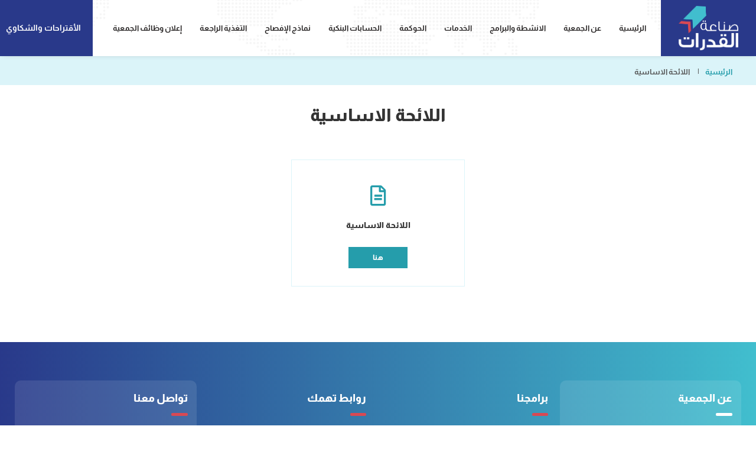

--- FILE ---
content_type: text/html; charset=UTF-8
request_url: https://qudrat.org.sa/%D8%A7%D9%84%D9%84%D8%A7%D8%A6%D8%AD%D8%A9-%D8%A7%D9%84%D8%A7%D8%B3%D8%A7%D8%B3%D9%8A%D8%A9/
body_size: 9425
content:
<!DOCTYPE html>
<head>
<meta http-equiv="Content-Type" content="text/html; charset=UTF-8" />
<meta content="width=device-width, initial-scale=1" name="viewport">
<meta name="theme-color" content="#358d8e">
<meta http-equiv="Content-Type" content="text/html; charset=UTF-8" />
<meta name="generator" content="WordPress 6.9" />
<meta name="description" content="تهتم في توعية المجتمع بأهمية مرحلة الشباب جاءت فكرة تأسيس جمعية صناعة القدرات الشبابية  من قبل مجموعة للمتهمين وأصحاب الخبرة والتجربة في مجال تنمية الذات ، بهدف نقل الشباب إلي دائرة الانتاج بتقديم برامج ومبادرات نوعية باحترافية عالية لشباب قادر علي صنع مستقبل أجمل لذاته ومجتمعه">
<meta name="keywords" content="جمعية,صناعة,القدرات,الشبابية">
<meta property="og:image" content="http://qudrat.org.sa/wp-content/uploads/2025/11/logo.jpg" />
<title>جمعية صناعة القدرات الشبابية  &raquo; اللائحة الاساسية</title>
<link rel="pingback" href="جمعية صناعة القدرات الشبابية" />
<link href="https://qudrat.org.sa/wp-content/themes/youth/style.css" rel="stylesheet" type="text/css" />
<link rel="shortcut icon" type="image/png" href="https://qudrat.org.sa/wp-content/uploads/2025/11/icon.png" />
<link href="https://qudrat.org.sa/wp-content/themes/youth/css/style.css?ver=420" rel="stylesheet" type="text/css" />
<link href="https://qudrat.org.sa/wp-content/themes/youth/css/style_page.css?ver=743" rel="stylesheet" type="text/css" />
<link href="https://qudrat.org.sa/wp-content/themes/youth/css/screen.css?ver=740" rel="stylesheet" type="text/css" />
<link href="https://qudrat.org.sa/wp-content/themes/youth/css/icons.css?ver=232" rel="stylesheet" type="text/css" />
<link href="https://qudrat.org.sa/wp-content/themes/youth/css/lightview.css?ver=296" rel="stylesheet" type="text/css" />
<link href="https://qudrat.org.sa/wp-content/themes/youth/css/shape.css?ver=585" rel="stylesheet" type="text/css" />
<link href="https://qudrat.org.sa/wp-content/themes/youth/css/phone.css?ver=682" rel="stylesheet" type="text/css" />
<link href="https://qudrat.org.sa/wp-content/themes/youth/css/phone_page.css?ver=661" rel="stylesheet" type="text/css" />
<link href="https://qudrat.org.sa/wp-content/themes/youth/css/fonts.css?ver=844" rel="stylesheet" type="text/css" />
<meta name='robots' content='max-image-preview:large' />
<link rel="alternate" title="oEmbed (JSON)" type="application/json+oembed" href="https://qudrat.org.sa/wp-json/oembed/1.0/embed?url=https%3A%2F%2Fqudrat.org.sa%2F%25d8%25a7%25d9%2584%25d9%2584%25d8%25a7%25d8%25a6%25d8%25ad%25d8%25a9-%25d8%25a7%25d9%2584%25d8%25a7%25d8%25b3%25d8%25a7%25d8%25b3%25d9%258a%25d8%25a9%2F" />
<link rel="alternate" title="oEmbed (XML)" type="text/xml+oembed" href="https://qudrat.org.sa/wp-json/oembed/1.0/embed?url=https%3A%2F%2Fqudrat.org.sa%2F%25d8%25a7%25d9%2584%25d9%2584%25d8%25a7%25d8%25a6%25d8%25ad%25d8%25a9-%25d8%25a7%25d9%2584%25d8%25a7%25d8%25b3%25d8%25a7%25d8%25b3%25d9%258a%25d8%25a9%2F&#038;format=xml" />
<style id='wp-img-auto-sizes-contain-inline-css' type='text/css'>
img:is([sizes=auto i],[sizes^="auto," i]){contain-intrinsic-size:3000px 1500px}
/*# sourceURL=wp-img-auto-sizes-contain-inline-css */
</style>
<style id='wp-emoji-styles-inline-css' type='text/css'>

	img.wp-smiley, img.emoji {
		display: inline !important;
		border: none !important;
		box-shadow: none !important;
		height: 1em !important;
		width: 1em !important;
		margin: 0 0.07em !important;
		vertical-align: -0.1em !important;
		background: none !important;
		padding: 0 !important;
	}
/*# sourceURL=wp-emoji-styles-inline-css */
</style>
<style id='wp-block-library-inline-css' type='text/css'>
:root{--wp-block-synced-color:#7a00df;--wp-block-synced-color--rgb:122,0,223;--wp-bound-block-color:var(--wp-block-synced-color);--wp-editor-canvas-background:#ddd;--wp-admin-theme-color:#007cba;--wp-admin-theme-color--rgb:0,124,186;--wp-admin-theme-color-darker-10:#006ba1;--wp-admin-theme-color-darker-10--rgb:0,107,160.5;--wp-admin-theme-color-darker-20:#005a87;--wp-admin-theme-color-darker-20--rgb:0,90,135;--wp-admin-border-width-focus:2px}@media (min-resolution:192dpi){:root{--wp-admin-border-width-focus:1.5px}}.wp-element-button{cursor:pointer}:root .has-very-light-gray-background-color{background-color:#eee}:root .has-very-dark-gray-background-color{background-color:#313131}:root .has-very-light-gray-color{color:#eee}:root .has-very-dark-gray-color{color:#313131}:root .has-vivid-green-cyan-to-vivid-cyan-blue-gradient-background{background:linear-gradient(135deg,#00d084,#0693e3)}:root .has-purple-crush-gradient-background{background:linear-gradient(135deg,#34e2e4,#4721fb 50%,#ab1dfe)}:root .has-hazy-dawn-gradient-background{background:linear-gradient(135deg,#faaca8,#dad0ec)}:root .has-subdued-olive-gradient-background{background:linear-gradient(135deg,#fafae1,#67a671)}:root .has-atomic-cream-gradient-background{background:linear-gradient(135deg,#fdd79a,#004a59)}:root .has-nightshade-gradient-background{background:linear-gradient(135deg,#330968,#31cdcf)}:root .has-midnight-gradient-background{background:linear-gradient(135deg,#020381,#2874fc)}:root{--wp--preset--font-size--normal:16px;--wp--preset--font-size--huge:42px}.has-regular-font-size{font-size:1em}.has-larger-font-size{font-size:2.625em}.has-normal-font-size{font-size:var(--wp--preset--font-size--normal)}.has-huge-font-size{font-size:var(--wp--preset--font-size--huge)}.has-text-align-center{text-align:center}.has-text-align-left{text-align:left}.has-text-align-right{text-align:right}.has-fit-text{white-space:nowrap!important}#end-resizable-editor-section{display:none}.aligncenter{clear:both}.items-justified-left{justify-content:flex-start}.items-justified-center{justify-content:center}.items-justified-right{justify-content:flex-end}.items-justified-space-between{justify-content:space-between}.screen-reader-text{border:0;clip-path:inset(50%);height:1px;margin:-1px;overflow:hidden;padding:0;position:absolute;width:1px;word-wrap:normal!important}.screen-reader-text:focus{background-color:#ddd;clip-path:none;color:#444;display:block;font-size:1em;height:auto;left:5px;line-height:normal;padding:15px 23px 14px;text-decoration:none;top:5px;width:auto;z-index:100000}html :where(.has-border-color){border-style:solid}html :where([style*=border-top-color]){border-top-style:solid}html :where([style*=border-right-color]){border-right-style:solid}html :where([style*=border-bottom-color]){border-bottom-style:solid}html :where([style*=border-left-color]){border-left-style:solid}html :where([style*=border-width]){border-style:solid}html :where([style*=border-top-width]){border-top-style:solid}html :where([style*=border-right-width]){border-right-style:solid}html :where([style*=border-bottom-width]){border-bottom-style:solid}html :where([style*=border-left-width]){border-left-style:solid}html :where(img[class*=wp-image-]){height:auto;max-width:100%}:where(figure){margin:0 0 1em}html :where(.is-position-sticky){--wp-admin--admin-bar--position-offset:var(--wp-admin--admin-bar--height,0px)}@media screen and (max-width:600px){html :where(.is-position-sticky){--wp-admin--admin-bar--position-offset:0px}}

/*# sourceURL=wp-block-library-inline-css */
</style><style id='global-styles-inline-css' type='text/css'>
:root{--wp--preset--aspect-ratio--square: 1;--wp--preset--aspect-ratio--4-3: 4/3;--wp--preset--aspect-ratio--3-4: 3/4;--wp--preset--aspect-ratio--3-2: 3/2;--wp--preset--aspect-ratio--2-3: 2/3;--wp--preset--aspect-ratio--16-9: 16/9;--wp--preset--aspect-ratio--9-16: 9/16;--wp--preset--color--black: #000000;--wp--preset--color--cyan-bluish-gray: #abb8c3;--wp--preset--color--white: #ffffff;--wp--preset--color--pale-pink: #f78da7;--wp--preset--color--vivid-red: #cf2e2e;--wp--preset--color--luminous-vivid-orange: #ff6900;--wp--preset--color--luminous-vivid-amber: #fcb900;--wp--preset--color--light-green-cyan: #7bdcb5;--wp--preset--color--vivid-green-cyan: #00d084;--wp--preset--color--pale-cyan-blue: #8ed1fc;--wp--preset--color--vivid-cyan-blue: #0693e3;--wp--preset--color--vivid-purple: #9b51e0;--wp--preset--gradient--vivid-cyan-blue-to-vivid-purple: linear-gradient(135deg,rgb(6,147,227) 0%,rgb(155,81,224) 100%);--wp--preset--gradient--light-green-cyan-to-vivid-green-cyan: linear-gradient(135deg,rgb(122,220,180) 0%,rgb(0,208,130) 100%);--wp--preset--gradient--luminous-vivid-amber-to-luminous-vivid-orange: linear-gradient(135deg,rgb(252,185,0) 0%,rgb(255,105,0) 100%);--wp--preset--gradient--luminous-vivid-orange-to-vivid-red: linear-gradient(135deg,rgb(255,105,0) 0%,rgb(207,46,46) 100%);--wp--preset--gradient--very-light-gray-to-cyan-bluish-gray: linear-gradient(135deg,rgb(238,238,238) 0%,rgb(169,184,195) 100%);--wp--preset--gradient--cool-to-warm-spectrum: linear-gradient(135deg,rgb(74,234,220) 0%,rgb(151,120,209) 20%,rgb(207,42,186) 40%,rgb(238,44,130) 60%,rgb(251,105,98) 80%,rgb(254,248,76) 100%);--wp--preset--gradient--blush-light-purple: linear-gradient(135deg,rgb(255,206,236) 0%,rgb(152,150,240) 100%);--wp--preset--gradient--blush-bordeaux: linear-gradient(135deg,rgb(254,205,165) 0%,rgb(254,45,45) 50%,rgb(107,0,62) 100%);--wp--preset--gradient--luminous-dusk: linear-gradient(135deg,rgb(255,203,112) 0%,rgb(199,81,192) 50%,rgb(65,88,208) 100%);--wp--preset--gradient--pale-ocean: linear-gradient(135deg,rgb(255,245,203) 0%,rgb(182,227,212) 50%,rgb(51,167,181) 100%);--wp--preset--gradient--electric-grass: linear-gradient(135deg,rgb(202,248,128) 0%,rgb(113,206,126) 100%);--wp--preset--gradient--midnight: linear-gradient(135deg,rgb(2,3,129) 0%,rgb(40,116,252) 100%);--wp--preset--font-size--small: 13px;--wp--preset--font-size--medium: 20px;--wp--preset--font-size--large: 36px;--wp--preset--font-size--x-large: 42px;--wp--preset--spacing--20: 0.44rem;--wp--preset--spacing--30: 0.67rem;--wp--preset--spacing--40: 1rem;--wp--preset--spacing--50: 1.5rem;--wp--preset--spacing--60: 2.25rem;--wp--preset--spacing--70: 3.38rem;--wp--preset--spacing--80: 5.06rem;--wp--preset--shadow--natural: 6px 6px 9px rgba(0, 0, 0, 0.2);--wp--preset--shadow--deep: 12px 12px 50px rgba(0, 0, 0, 0.4);--wp--preset--shadow--sharp: 6px 6px 0px rgba(0, 0, 0, 0.2);--wp--preset--shadow--outlined: 6px 6px 0px -3px rgb(255, 255, 255), 6px 6px rgb(0, 0, 0);--wp--preset--shadow--crisp: 6px 6px 0px rgb(0, 0, 0);}:where(.is-layout-flex){gap: 0.5em;}:where(.is-layout-grid){gap: 0.5em;}body .is-layout-flex{display: flex;}.is-layout-flex{flex-wrap: wrap;align-items: center;}.is-layout-flex > :is(*, div){margin: 0;}body .is-layout-grid{display: grid;}.is-layout-grid > :is(*, div){margin: 0;}:where(.wp-block-columns.is-layout-flex){gap: 2em;}:where(.wp-block-columns.is-layout-grid){gap: 2em;}:where(.wp-block-post-template.is-layout-flex){gap: 1.25em;}:where(.wp-block-post-template.is-layout-grid){gap: 1.25em;}.has-black-color{color: var(--wp--preset--color--black) !important;}.has-cyan-bluish-gray-color{color: var(--wp--preset--color--cyan-bluish-gray) !important;}.has-white-color{color: var(--wp--preset--color--white) !important;}.has-pale-pink-color{color: var(--wp--preset--color--pale-pink) !important;}.has-vivid-red-color{color: var(--wp--preset--color--vivid-red) !important;}.has-luminous-vivid-orange-color{color: var(--wp--preset--color--luminous-vivid-orange) !important;}.has-luminous-vivid-amber-color{color: var(--wp--preset--color--luminous-vivid-amber) !important;}.has-light-green-cyan-color{color: var(--wp--preset--color--light-green-cyan) !important;}.has-vivid-green-cyan-color{color: var(--wp--preset--color--vivid-green-cyan) !important;}.has-pale-cyan-blue-color{color: var(--wp--preset--color--pale-cyan-blue) !important;}.has-vivid-cyan-blue-color{color: var(--wp--preset--color--vivid-cyan-blue) !important;}.has-vivid-purple-color{color: var(--wp--preset--color--vivid-purple) !important;}.has-black-background-color{background-color: var(--wp--preset--color--black) !important;}.has-cyan-bluish-gray-background-color{background-color: var(--wp--preset--color--cyan-bluish-gray) !important;}.has-white-background-color{background-color: var(--wp--preset--color--white) !important;}.has-pale-pink-background-color{background-color: var(--wp--preset--color--pale-pink) !important;}.has-vivid-red-background-color{background-color: var(--wp--preset--color--vivid-red) !important;}.has-luminous-vivid-orange-background-color{background-color: var(--wp--preset--color--luminous-vivid-orange) !important;}.has-luminous-vivid-amber-background-color{background-color: var(--wp--preset--color--luminous-vivid-amber) !important;}.has-light-green-cyan-background-color{background-color: var(--wp--preset--color--light-green-cyan) !important;}.has-vivid-green-cyan-background-color{background-color: var(--wp--preset--color--vivid-green-cyan) !important;}.has-pale-cyan-blue-background-color{background-color: var(--wp--preset--color--pale-cyan-blue) !important;}.has-vivid-cyan-blue-background-color{background-color: var(--wp--preset--color--vivid-cyan-blue) !important;}.has-vivid-purple-background-color{background-color: var(--wp--preset--color--vivid-purple) !important;}.has-black-border-color{border-color: var(--wp--preset--color--black) !important;}.has-cyan-bluish-gray-border-color{border-color: var(--wp--preset--color--cyan-bluish-gray) !important;}.has-white-border-color{border-color: var(--wp--preset--color--white) !important;}.has-pale-pink-border-color{border-color: var(--wp--preset--color--pale-pink) !important;}.has-vivid-red-border-color{border-color: var(--wp--preset--color--vivid-red) !important;}.has-luminous-vivid-orange-border-color{border-color: var(--wp--preset--color--luminous-vivid-orange) !important;}.has-luminous-vivid-amber-border-color{border-color: var(--wp--preset--color--luminous-vivid-amber) !important;}.has-light-green-cyan-border-color{border-color: var(--wp--preset--color--light-green-cyan) !important;}.has-vivid-green-cyan-border-color{border-color: var(--wp--preset--color--vivid-green-cyan) !important;}.has-pale-cyan-blue-border-color{border-color: var(--wp--preset--color--pale-cyan-blue) !important;}.has-vivid-cyan-blue-border-color{border-color: var(--wp--preset--color--vivid-cyan-blue) !important;}.has-vivid-purple-border-color{border-color: var(--wp--preset--color--vivid-purple) !important;}.has-vivid-cyan-blue-to-vivid-purple-gradient-background{background: var(--wp--preset--gradient--vivid-cyan-blue-to-vivid-purple) !important;}.has-light-green-cyan-to-vivid-green-cyan-gradient-background{background: var(--wp--preset--gradient--light-green-cyan-to-vivid-green-cyan) !important;}.has-luminous-vivid-amber-to-luminous-vivid-orange-gradient-background{background: var(--wp--preset--gradient--luminous-vivid-amber-to-luminous-vivid-orange) !important;}.has-luminous-vivid-orange-to-vivid-red-gradient-background{background: var(--wp--preset--gradient--luminous-vivid-orange-to-vivid-red) !important;}.has-very-light-gray-to-cyan-bluish-gray-gradient-background{background: var(--wp--preset--gradient--very-light-gray-to-cyan-bluish-gray) !important;}.has-cool-to-warm-spectrum-gradient-background{background: var(--wp--preset--gradient--cool-to-warm-spectrum) !important;}.has-blush-light-purple-gradient-background{background: var(--wp--preset--gradient--blush-light-purple) !important;}.has-blush-bordeaux-gradient-background{background: var(--wp--preset--gradient--blush-bordeaux) !important;}.has-luminous-dusk-gradient-background{background: var(--wp--preset--gradient--luminous-dusk) !important;}.has-pale-ocean-gradient-background{background: var(--wp--preset--gradient--pale-ocean) !important;}.has-electric-grass-gradient-background{background: var(--wp--preset--gradient--electric-grass) !important;}.has-midnight-gradient-background{background: var(--wp--preset--gradient--midnight) !important;}.has-small-font-size{font-size: var(--wp--preset--font-size--small) !important;}.has-medium-font-size{font-size: var(--wp--preset--font-size--medium) !important;}.has-large-font-size{font-size: var(--wp--preset--font-size--large) !important;}.has-x-large-font-size{font-size: var(--wp--preset--font-size--x-large) !important;}
/*# sourceURL=global-styles-inline-css */
</style>

<style id='classic-theme-styles-inline-css' type='text/css'>
/*! This file is auto-generated */
.wp-block-button__link{color:#fff;background-color:#32373c;border-radius:9999px;box-shadow:none;text-decoration:none;padding:calc(.667em + 2px) calc(1.333em + 2px);font-size:1.125em}.wp-block-file__button{background:#32373c;color:#fff;text-decoration:none}
/*# sourceURL=/wp-includes/css/classic-themes.min.css */
</style>
<script type="text/javascript" src="https://qudrat.org.sa/wp-includes/js/jquery/jquery.min.js?ver=3.7.1" id="jquery-core-js"></script>
<script type="text/javascript" src="https://qudrat.org.sa/wp-includes/js/jquery/jquery-migrate.min.js?ver=3.4.1" id="jquery-migrate-js"></script>
<script type="text/javascript" src="https://qudrat.org.sa/wp-content/themes/youth/js/jquery.cycle2.js?ver=1.0.0" id="cycle-js"></script>
<script type="text/javascript" src="https://qudrat.org.sa/wp-content/themes/youth/js/jquery.cycle2.tile.js?ver=1.0.0" id="cycle_tile-js"></script>
<script type="text/javascript" src="https://qudrat.org.sa/wp-content/themes/youth/js/slick.js?ver=1.0.0" id="slick-js"></script>
<script type="text/javascript" src="https://qudrat.org.sa/wp-content/themes/youth/js/lightview.js?ver=1.0.0" id="lightview-js"></script>
<script type="text/javascript" src="https://qudrat.org.sa/wp-content/themes/youth/js/code.js?ver=1.0.0" id="code-js"></script>
<script type="text/javascript" src="https://qudrat.org.sa/wp-content/themes/youth/js/shape.js?ver=1.0.0" id="shape-js"></script>
<link rel="https://api.w.org/" href="https://qudrat.org.sa/wp-json/" /><link rel="alternate" title="JSON" type="application/json" href="https://qudrat.org.sa/wp-json/wp/v2/pages/1579" /><link rel="EditURI" type="application/rsd+xml" title="RSD" href="https://qudrat.org.sa/xmlrpc.php?rsd" />
<meta name="generator" content="WordPress 6.9" />
<link rel="canonical" href="https://qudrat.org.sa/%d8%a7%d9%84%d9%84%d8%a7%d8%a6%d8%ad%d8%a9-%d8%a7%d9%84%d8%a7%d8%b3%d8%a7%d8%b3%d9%8a%d8%a9/" />
<link rel='shortlink' href='https://qudrat.org.sa/?p=1579' />
</head>
<body class="bodyin">
<div id="header">
	<div class="header">
    	<div class="logo">
			<div class="icon_menu_open"></div>
        	<a href="https://qudrat.org.sa">
                <img src="https://qudrat.org.sa/wp-content/uploads/2025/11/logo-8.png" alt="جمعية صناعة القدرات الشبابية" />
            </a>
        </div><!--End Logo-->
				<div class="head_contact">
			<a href="https://qudrat.org.sa/%d8%aa%d9%88%d8%a7%d8%b5%d9%84-%d9%85%d8%b9%d9%86%d8%a7/">الأقتراحات والشكاوي</a>
		</div><!--End Contact-->
				<ul id="menu-%d8%a7%d9%84%d9%82%d8%a7%d8%a6%d9%85%d8%a9-%d8%a7%d9%84%d8%b1%d8%a6%d9%8a%d8%b3%d9%8a%d8%a9" class="nav"><li class=" menu-item menu-item-type-custom menu-item-object-custom menu-item-home"><a href="https://qudrat.org.sa/">الرئيسية</a></li><li class=" menu-item menu-item-type-post_type menu-item-object-page menu-item-has-children"><a href="https://qudrat.org.sa/%d9%86%d8%a8%d8%b0%d8%a9-%d8%b9%d9%86-%d8%a7%d9%84%d8%ac%d9%85%d8%b9%d9%8a%d8%a9/">عن الجمعية</a>
<div class='sub'><ul>
<li class=" menu-item menu-item-type-post_type menu-item-object-page"><a href="https://qudrat.org.sa/%d8%a7%d9%84%d9%86%d8%b4%d8%a3%d8%a9-%d9%88%d8%a7%d9%84%d8%aa%d8%a3%d8%b3%d9%8a%d8%b3/">النشأة والتأسيس</a></li><li class=" menu-item menu-item-type-post_type menu-item-object-page menu-item-home menu-item-has-children"><a href="https://qudrat.org.sa/%d8%a7%d9%84%d8%b1%d8%a4%d9%8a%d8%a9-%d9%88%d8%a7%d9%84%d8%b1%d8%b3%d8%a7%d9%84%d8%a9/">الرؤية والرسالة</a>
	<div class='sub'><ul>
<li class=" menu-item menu-item-type-post_type menu-item-object-page"><a href="https://qudrat.org.sa/%d8%a3%d9%87%d8%af%d8%a7%d9%81-%d8%a7%d9%84%d8%ac%d9%85%d8%b9%d9%8a%d8%a9/">أهداف الجمعية</a></li><li class=" menu-item menu-item-type-post_type menu-item-object-page"><a href="https://qudrat.org.sa/%d8%b4%d9%87%d8%a7%d8%af%d8%a9-%d8%aa%d8%b3%d8%ac%d9%8a%d9%84-%d8%a7%d9%84%d8%ac%d9%85%d8%b9%d9%8a%d8%a9/">شهادة تسجيل الجمعية</a></li><li class=" menu-item menu-item-type-post_type menu-item-object-page"><a href="https://qudrat.org.sa/%d8%a3%d8%b3%d9%85%d8%a7%d8%a1-%d9%85%d8%ac%d9%84%d8%b3-%d8%a5%d8%af%d8%a7%d8%b1%d8%a9-%d8%a7%d9%84%d8%ac%d9%85%d8%b9%d9%8a%d8%a9/">أسماء مجلس إدارة الجمعية</a></li><li class=" menu-item menu-item-type-post_type menu-item-object-page"><a href="https://qudrat.org.sa/%d8%a7%d8%b3%d9%85%d8%a7%d8%a1-%d8%a7%d8%b9%d8%b6%d8%a7%d8%a1-%d8%a7%d9%84%d8%ac%d9%85%d8%b9%d9%8a%d8%a9-%d8%a7%d9%84%d8%b9%d9%85%d9%88%d9%85%d9%8a%d8%a9/">اسماء اعضاء الجمعية العمومية</a></li><li class=" menu-item menu-item-type-post_type menu-item-object-page"><a href="https://qudrat.org.sa/%d9%85%d8%b9%d9%84%d9%88%d9%85%d8%a7%d8%aa-%d8%a7%d9%84%d9%85%d8%af%d9%8a%d8%b1-%d8%a7%d9%84%d8%aa%d9%86%d9%81%d9%8a%d8%b0%d9%8a/">معلومات المدير التنفيذي</a></li>	</ul></div>
</li></ul></div>
</li><li class=" menu-item menu-item-type-post_type menu-item-object-page"><a href="https://qudrat.org.sa/%d8%a7%d9%84%d8%a8%d8%b1%d8%a7%d9%85%d8%ac-%d9%88%d8%a7%d9%84%d9%85%d8%b4%d8%a7%d8%b1%d9%8a%d8%b9/">الانشطة والبرامج</a></li><li class=" menu-item menu-item-type-custom menu-item-object-custom menu-item-has-children"><a href="#">الخدمات</a>
<div class='sub'><ul>
<li class=" menu-item menu-item-type-post_type menu-item-object-page"><a href="https://qudrat.org.sa/%d9%86%d9%85%d9%88%d8%b0%d8%ac-%d8%a7%d9%84%d8%aa%d8%b3%d8%ac%d9%8a%d9%84-%d8%a8%d8%af%d9%88%d8%b1%d9%87/">نموذج التسجيل بدوره</a></li><li class=" menu-item menu-item-type-custom menu-item-object-custom"><a href="https://docs.google.com/forms/d/e/1FAIpQLSfFeN7pRf86k1K58ufmNu_NG2FVdLxxnHgQaYGQSN36vG25yw/viewform">نموذج طلب تطوع</a></li><li class=" menu-item menu-item-type-post_type menu-item-object-page"><a href="https://qudrat.org.sa/%d9%86%d9%85%d9%88%d8%b0%d8%ac-%d9%82%d9%8a%d8%a7%d8%b3-%d8%b1%d8%b6%d9%8a-%d8%a7%d9%84%d8%b9%d9%85%d9%84%d8%a7%d8%a1/%d9%86%d9%85%d9%88%d8%b0%d8%ac-%d8%b4%d9%83%d8%a7%d9%88%d9%8a-%d8%a7%d9%84%d8%a3%d8%b3%d8%b1-%d8%a7%d9%84%d9%85%d8%b3%d8%aa%d9%81%d9%8a%d8%af%d8%a9/">الاستفسارات و الاقتراحات و الشكاوى</a></li><li class=" menu-item menu-item-type-post_type menu-item-object-page"><a href="https://qudrat.org.sa/%d9%86%d9%85%d9%88%d8%b0%d8%ac-%d8%b7%d9%84%d8%a8-%d8%b9%d8%b6%d9%88%d9%8a%d8%a9/">نموذج طلب عضوية</a></li><li class=" menu-item menu-item-type-post_type menu-item-object-page"><a href="https://qudrat.org.sa/%d9%86%d9%85%d9%88%d8%b0%d8%ac-%d9%82%d9%8a%d8%a7%d8%b3-%d8%b1%d8%b6%d9%8a-%d8%a7%d9%84%d8%b9%d9%85%d9%84%d8%a7%d8%a1/">قياس رضا العملاء</a></li><li class=" menu-item menu-item-type-post_type menu-item-object-page"><a href="https://qudrat.org.sa/%d8%a7%d8%b3%d8%aa%d8%a8%d9%8a%d8%a7%d9%86-%d9%82%d9%8a%d8%a7%d8%b3-%d8%b1%d8%b6%d8%a7-%d8%a7%d8%b5%d8%ad%d8%a7%d8%a8-%d8%a7%d9%84%d8%b9%d9%84%d8%a7%d9%82%d8%a9/">استبيان قياس رضا اصحاب العلاقة</a></li><li class=" menu-item menu-item-type-post_type menu-item-object-page"><a href="https://qudrat.org.sa/%d8%a7%d8%b3%d8%aa%d8%a8%d9%8a%d8%a7%d9%86-%d9%82%d9%8a%d8%a7%d8%b3-%d8%b1%d8%b6%d9%8b%d8%a7-%d8%a7%d9%84%d8%af%d8%a7%d8%b9%d9%85%d9%8a%d9%86/">استبيان قياس رضًا الداعمين</a></li><li class=" menu-item menu-item-type-post_type menu-item-object-page"><a href="https://qudrat.org.sa/%d9%82%d9%8a%d8%a7%d8%b3-%d8%b1%d8%b6%d8%a7-%d8%a7%d9%84%d9%85%d8%b3%d8%aa%d9%81%d9%8a%d8%af%d9%8a%d9%86-%d8%b9%d9%86-%d8%a7%d9%84%d8%a8%d8%b1%d8%a7%d9%85%d8%ac-%d8%a7%d9%84%d9%85%d9%82%d8%af%d9%85/">قياس رضا المستفيدين عن البرامج المقدمة لهم</a></li><li class=" menu-item menu-item-type-post_type menu-item-object-page"><a href="https://qudrat.org.sa/%d8%a7%d8%b3%d8%aa%d8%a8%d9%8a%d8%a7%d9%86-%d9%82%d9%8a%d8%a7%d8%b3-%d8%b1%d8%b6%d9%8b%d8%a7-%d8%a7%d9%84%d8%b9%d8%a7%d9%85%d9%84%d9%8a%d9%86-%d9%81%d9%8a-%d8%a7%d9%84%d8%ac%d9%85%d8%b9%d9%8a%d8%a9/">استبيان قياس رضًا العاملين في الجمعية</a></li><li class=" menu-item menu-item-type-post_type menu-item-object-page"><a href="https://qudrat.org.sa/%d9%86%d8%aa%d8%a7%d8%a6%d8%ac-%d9%82%d9%8a%d8%a7%d8%b3-%d8%b1%d8%b6%d8%a7-%d8%a7%d8%b5%d8%ad%d8%a7%d8%a8-%d8%a7%d9%84%d8%b9%d9%84%d8%a7%d9%82%d8%a9/">نتائج قياس رضا اصحاب العلاقة</a></li></ul></div>
</li><li class=" menu-item menu-item-type-custom menu-item-object-custom current-menu-ancestor current-menu-parent menu-item-has-children"><a href="#">الحوكمة</a>
<div class='sub'><ul>
<li class=" menu-item menu-item-type-post_type menu-item-object-page current-menu-item page_item page-item-1579 current_page_item"><a href="https://qudrat.org.sa/%d8%a7%d9%84%d9%84%d8%a7%d8%a6%d8%ad%d8%a9-%d8%a7%d9%84%d8%a7%d8%b3%d8%a7%d8%b3%d9%8a%d8%a9/">اللائحة الاساسية</a></li><li class=" menu-item menu-item-type-post_type menu-item-object-page"><a href="https://qudrat.org.sa/%d8%a7%d9%84%d8%ae%d8%b7%d8%a9-%d8%a7%d9%84%d8%aa%d8%b4%d8%ba%d9%8a%d9%84%d9%8a%d8%a9/">الخطة التشغيلية</a></li><li class=" menu-item menu-item-type-post_type menu-item-object-page"><a href="https://qudrat.org.sa/%d8%a7%d9%84%d8%ae%d8%b7%d8%a9-%d8%a7%d9%84%d8%a3%d8%b3%d8%aa%d8%b1%d8%a7%d8%aa%d9%8a%d8%ac%d9%8a%d8%a9/">الخطة الأستراتيجية</a></li><li class=" menu-item menu-item-type-post_type menu-item-object-page"><a href="https://qudrat.org.sa/%d8%a7%d8%ac%d8%aa%d9%85%d8%a7%d8%b9%d8%a7%d8%aa-%d8%a7%d9%84%d8%ac%d9%85%d8%b9%d9%8a%d8%a9-%d8%a7%d9%84%d8%b9%d9%85%d9%88%d9%85%d9%8a%d8%a9/">محاضر الجمعية العمومية</a></li><li class=" menu-item menu-item-type-post_type menu-item-object-page"><a href="https://qudrat.org.sa/%d8%a7%d9%84%d9%84%d8%ac%d8%a7%d9%86/">اللجان</a></li><li class=" menu-item menu-item-type-post_type menu-item-object-page"><a href="https://qudrat.org.sa/%d8%a7%d9%84%d9%82%d9%88%d8%a7%d8%a6%d9%85-%d8%a7%d9%84%d9%85%d8%a7%d9%84%d9%8a%d8%a9/">القوائم المالية</a></li><li class=" menu-item menu-item-type-post_type menu-item-object-page"><a href="https://qudrat.org.sa/%d9%82%d8%b1%d8%a7%d8%b1%d8%a7%d8%aa-%d8%a7%d9%84%d8%a7%d8%b3%d8%aa%d8%ab%d9%85%d8%a7%d8%b1-%d9%88%d8%a7%d9%84%d8%aa%d9%85%d9%84%d9%83/">قرارات الاستثمار والتملك</a></li><li class=" menu-item menu-item-type-post_type menu-item-object-page"><a href="https://qudrat.org.sa/%d8%a7%d9%84%d9%85%d9%8a%d8%ab%d8%a7%d9%82-%d8%a7%d9%84%d8%a3%d8%ae%d9%84%d8%a7%d9%82%d9%8a/">الميثاق الأخلاقي</a></li><li class=" menu-item menu-item-type-post_type menu-item-object-page"><a href="https://qudrat.org.sa/%d9%88%d8%ab%d9%8a%d9%82%d8%a9-%d8%a7%d9%84%d8%a5%d9%81%d8%b5%d8%a7%d8%ad/">وثيقة الإفصاح</a></li><li class=" menu-item menu-item-type-post_type menu-item-object-page"><a href="https://qudrat.org.sa/%d8%aa%d9%82%d8%b1%d9%8a%d8%b1-%d9%85%d8%aa%d8%a7%d8%a8%d8%b9%d8%a9-%d8%aa%d9%86%d9%81%d9%8a%d8%b0-%d9%82%d8%b1%d8%a7%d8%b1%d8%aa-%d8%a7%d9%84%d8%ac%d9%85%d8%b9%d9%8a%d8%a9-%d8%a7%d9%84%d8%b9%d9%85/">تقرير متابعة تنفيذ قرارت الجمعية العمومية</a></li><li class=" menu-item menu-item-type-post_type menu-item-object-page"><a href="https://qudrat.org.sa/%d8%b3%d9%8a%d8%a7%d8%b3%d8%a7%d8%aa-%d8%a7%d9%84%d8%ac%d9%85%d8%b9%d9%8a%d8%a9/">سياسات ولوائح</a></li><li class=" menu-item menu-item-type-post_type menu-item-object-page"><a href="https://qudrat.org.sa/%d8%b3%d9%8a%d8%a7%d8%b3%d8%a9-%d8%aa%d8%b9%d8%a7%d8%b1%d8%b6-%d8%a7%d9%84%d9%85%d8%b5%d8%a7%d9%84%d8%ad/">سياسة تعارض المصالح</a></li><li class=" menu-item menu-item-type-post_type menu-item-object-page"><a href="https://qudrat.org.sa/%d8%a7%d9%84%d8%aa%d9%82%d8%a7%d8%b1%d9%8a%d8%b1/">التقارير</a></li><li class=" menu-item menu-item-type-post_type menu-item-object-page"><a href="https://qudrat.org.sa/%d8%a7%d8%a8%d9%84%d8%a7%d8%ba-%d8%a7%d9%84%d9%85%d8%b3%d8%aa%d9%81%d9%8a%d8%af%d9%8a%d9%86-%d8%a8%d8%a7%d9%84%d9%84%d9%88%d8%a7%d8%a6%d8%ad-%d9%88%d8%a7%d9%84%d8%a7%d9%86%d8%b8%d9%85%d8%a9/">ابلاغ المستفيدين باللوائح والانظمة</a></li><li class=" menu-item menu-item-type-post_type menu-item-object-page"><a href="https://qudrat.org.sa/%d8%a8%d9%8a%d8%a7%d9%86%d8%a7%d8%aa-%d8%a7%d9%84%d8%b4%d8%ae%d8%b5-%d8%a7%d9%84%d9%85%d8%b3%d8%a4%d9%88%d9%84-%d8%b9%d9%86-%d8%a7%d9%84%d8%a7%d8%ad%d8%aa%d9%81%d8%a7%d8%b8-%d8%a8%d8%a7%d9%84%d8%b3/">بيانات الشخص المسؤول عن الاحتفاظ بالسجلات والوثائق</a></li></ul></div>
</li><li class=" menu-item menu-item-type-post_type menu-item-object-page"><a href="https://qudrat.org.sa/%d8%a7%d9%84%d8%ad%d8%b3%d8%a7%d8%a8%d8%a7%d8%aa-%d8%a7%d9%84%d8%a8%d9%86%d9%83%d9%8a%d8%a9/">الحسابات البنكية</a></li><li class=" menu-item menu-item-type-post_type menu-item-object-page"><a href="https://qudrat.org.sa/%d9%86%d9%85%d8%a7%d8%b0%d8%ac-%d8%a7%d9%84%d8%a5%d9%81%d8%b5%d8%a7%d8%ad/">نماذج الإفصاح</a></li><li class=" menu-item menu-item-type-post_type menu-item-object-page"><a href="https://qudrat.org.sa/%d8%a7%d9%84%d8%aa%d8%ba%d8%b0%d9%8a%d8%a9-%d8%a7%d9%84%d8%b1%d8%a7%d8%ac%d8%b9%d8%a9/">التغذية الراجعة</a></li><li class=" menu-item menu-item-type-post_type menu-item-object-post"><a href="https://qudrat.org.sa/https-qudrat-org-sa-%d8%b7%d9%84%d8%a8-%d8%aa%d9%88%d8%b8%d9%8a%d9%81-1687-2/">إعلان وظائف الجمعية</a></li></ul>    </div><!--End header-->
</div><!--End Header--><div id="precemp">
    <div class="width">
        <ul class="precemp">
            <li><a href="https://qudrat.org.sa">الرئيسية</a></li>
        	<li><span>اللائحة الاساسية</span></li>
        </ul>
    </div><!--End Width-->
</div><!--End Precemp-->
<div class="width wraps_is">
	<div class="pages_title"><h2>اللائحة الاساسية</h2></div><!--End Title--><div style="clear:both;"></div><!--End Both-->	<div id="contents">
        <div id="postin">
                        <div class="postin_txt"></div>
        </div><!--End Loop-->
    </div>
</div><!--End Wrap_is-->
<div class="shape_all_go">
<div id="shape_data">
	<div class="width">
    	<ul class="shape_data_list"><li>
            	<div>
					                    <span class="icons19"></span>
                    										<b>اللائحة الاساسية </b>
					                                                            <a href="https://qudrat.org.sa/wp-content/uploads/2025/10/اخر-لائحة-اساسية-٢٠٢٤-1.pdf">هنا</a>
                                    </div>
			</li><!--End Loop--></ul><!--End List-->    </div><!--End Width-->
</div><!--End Data-->
</div>
<div id="footer">
	<div class="width">
        <div class="foot">
        			<div class="foot_loop foot_about_all">
			        	<h2>عن الجمعية</h2>
            						<div class="foot_about">جمعية صناعة القدرات الشبابية هي جمعية مسجلة لدى المركز الوطني لتنمية القطاع غير الربحي وتعمل الجمعية في مجال: تمكين الشباب من مهارات سوق العمل تأهيل العاملين مع الشباب </div>
					</div><!--End Loop--> 
    <div class="foot_loop"><h2>برامجنا</h2><div class="foot_txt"><div class="menu-%d9%82%d8%a7%d8%a6%d9%85%d8%a9-%d8%a7%d9%84%d9%81%d9%88%d8%aa%d8%b1-container"><ul id="menu-%d9%82%d8%a7%d8%a6%d9%85%d8%a9-%d8%a7%d9%84%d9%81%d9%88%d8%aa%d8%b1" class="menu"><li id="menu-item-1053" class="menu-item menu-item-type-custom menu-item-object-custom menu-item-home menu-item-1053"><a href="https://qudrat.org.sa/">الصفحة الرئيسية</a></li>
<li id="menu-item-1242" class="menu-item menu-item-type-post_type menu-item-object-page menu-item-1242"><a href="https://qudrat.org.sa/%d9%86%d8%a8%d8%b0%d8%a9-%d8%b9%d9%86-%d8%a7%d9%84%d8%ac%d9%85%d8%b9%d9%8a%d8%a9/">نبذة عن الجمعية</a></li>
<li id="menu-item-1054" class="menu-item menu-item-type-taxonomy menu-item-object-services_cats menu-item-1054"><a href="https://qudrat.org.sa/services_cats/%d8%ae%d8%af%d9%85%d8%a7%d8%aa-%d8%a7%d9%84%d8%ac%d9%85%d8%b9%d9%8a%d8%a9/">برمجنا</a></li>
<li id="menu-item-1055" class="menu-item menu-item-type-taxonomy menu-item-object-category menu-item-1055"><a href="https://qudrat.org.sa/category/news_s/">مكتبة الأخبار</a></li>
</ul></div></div></div><div class="foot_loop"><h2>روابط تهمك</h2><div class="foot_txt"><div class="menu-%d9%82%d8%a7%d8%a6%d9%85%d8%a9-%d8%a7%d9%84%d9%81%d9%88%d8%aa%d8%b1-2-container"><ul id="menu-%d9%82%d8%a7%d8%a6%d9%85%d8%a9-%d8%a7%d9%84%d9%81%d9%88%d8%aa%d8%b1-2" class="menu"><li id="menu-item-1601" class="menu-item menu-item-type-post_type menu-item-object-page current-menu-item page_item page-item-1579 current_page_item menu-item-1601"><a href="https://qudrat.org.sa/%d8%a7%d9%84%d9%84%d8%a7%d8%a6%d8%ad%d8%a9-%d8%a7%d9%84%d8%a7%d8%b3%d8%a7%d8%b3%d9%8a%d8%a9/" aria-current="page">اللائحة الاساسية</a></li>
<li id="menu-item-1277" class="menu-item menu-item-type-post_type menu-item-object-page menu-item-1277"><a href="https://qudrat.org.sa/%d8%a7%d9%84%d8%ae%d8%b7%d8%a9-%d8%a7%d9%84%d8%aa%d8%b4%d8%ba%d9%8a%d9%84%d9%8a%d8%a9/">الخطة التشغيلية</a></li>
<li id="menu-item-1278" class="menu-item menu-item-type-post_type menu-item-object-page menu-item-1278"><a href="https://qudrat.org.sa/%d8%a7%d9%84%d8%ae%d8%b7%d8%a9-%d8%a7%d9%84%d8%a3%d8%b3%d8%aa%d8%b1%d8%a7%d8%aa%d9%8a%d8%ac%d9%8a%d8%a9/">الخطة الأستراتيجية</a></li>
<li id="menu-item-1280" class="menu-item menu-item-type-post_type menu-item-object-page menu-item-1280"><a href="https://qudrat.org.sa/%d8%b3%d9%8a%d8%a7%d8%b3%d8%a9-%d8%aa%d8%b9%d8%a7%d8%b1%d8%b6-%d8%a7%d9%84%d9%85%d8%b5%d8%a7%d9%84%d8%ad/">سياسة تعارض المصالح</a></li>
<li id="menu-item-1281" class="menu-item menu-item-type-post_type menu-item-object-page menu-item-1281"><a href="https://qudrat.org.sa/%d8%b3%d9%8a%d8%a7%d8%b3%d8%a7%d8%aa-%d8%a7%d9%84%d8%ac%d9%85%d8%b9%d9%8a%d8%a9/">سياسات ولوائح</a></li>
</ul></div></div></div>		<div class="foot_loop foot_about_all">
			            <h2>تواصل معنا</h2>
            			<div class="foot_contact">
				                <span>موقعنا : </span>
                <p>الرياض الدائري الشرقي - حي الربيع - الرياض 12488</p>
                				                <span>وسائل الاتصال : </span>
                <p>
                	                    الهاتف : 966558122046                                        <br>
                                        البريد : <a href="/cdn-cgi/l/email-protection" class="__cf_email__" data-cfemail="b8e9cddccad9cc96d9d4cbd0d9dad9daf8dfd5d9d1d496dbd7d5">[email&#160;protected]</a>                                    </p>
                			</div>
		</div><!--End Loop-->
    			<div style="clear:both;"></div><!--End Both-->
        </div><!--End Foot-->
    </div><!--End Width-->
</div><!--End Footer-->
<div id="bottom">
	<div class="width">
    	<div class="copyrights">جميع الحقوق محفوظه <span>جمعية صناعة القدرات الشبابية</span> © 2025</div><!--End Copyright-->
        <div class="design">
        	تطوير وتصميم <a href="https://www.massarcloud.sa" target="_blank">مسار كلاود</a>
        </div>
		<div class="social">
			<ul>
								<li class="twitter"><a href="https://x.com/qudratalshabab"></a></li>
												<li class="linkedin"><a href="https://www.linkedin.com/company/qudratalshabab"></a></li>
												<li class="instagram"><a href="https://www.instagram.com/qudratalshabab"></a></li>
							</ul>
		</div><!--End Social-->
        <div style="clear:both;"></div><!--End Both-->  
    </div><!--End Width-->
</div><!--End Bottom-->
<div class="toTop"></div><!--End ToTop-->
<script data-cfasync="false" src="/cdn-cgi/scripts/5c5dd728/cloudflare-static/email-decode.min.js"></script><script type="speculationrules">
{"prefetch":[{"source":"document","where":{"and":[{"href_matches":"/*"},{"not":{"href_matches":["/wp-*.php","/wp-admin/*","/wp-content/uploads/*","/wp-content/*","/wp-content/plugins/*","/wp-content/themes/youth/*","/*\\?(.+)"]}},{"not":{"selector_matches":"a[rel~=\"nofollow\"]"}},{"not":{"selector_matches":".no-prefetch, .no-prefetch a"}}]},"eagerness":"conservative"}]}
</script>
<script id="wp-emoji-settings" type="application/json">
{"baseUrl":"https://s.w.org/images/core/emoji/17.0.2/72x72/","ext":".png","svgUrl":"https://s.w.org/images/core/emoji/17.0.2/svg/","svgExt":".svg","source":{"concatemoji":"https://qudrat.org.sa/wp-includes/js/wp-emoji-release.min.js?ver=6.9"}}
</script>
<script type="module">
/* <![CDATA[ */
/*! This file is auto-generated */
const a=JSON.parse(document.getElementById("wp-emoji-settings").textContent),o=(window._wpemojiSettings=a,"wpEmojiSettingsSupports"),s=["flag","emoji"];function i(e){try{var t={supportTests:e,timestamp:(new Date).valueOf()};sessionStorage.setItem(o,JSON.stringify(t))}catch(e){}}function c(e,t,n){e.clearRect(0,0,e.canvas.width,e.canvas.height),e.fillText(t,0,0);t=new Uint32Array(e.getImageData(0,0,e.canvas.width,e.canvas.height).data);e.clearRect(0,0,e.canvas.width,e.canvas.height),e.fillText(n,0,0);const a=new Uint32Array(e.getImageData(0,0,e.canvas.width,e.canvas.height).data);return t.every((e,t)=>e===a[t])}function p(e,t){e.clearRect(0,0,e.canvas.width,e.canvas.height),e.fillText(t,0,0);var n=e.getImageData(16,16,1,1);for(let e=0;e<n.data.length;e++)if(0!==n.data[e])return!1;return!0}function u(e,t,n,a){switch(t){case"flag":return n(e,"\ud83c\udff3\ufe0f\u200d\u26a7\ufe0f","\ud83c\udff3\ufe0f\u200b\u26a7\ufe0f")?!1:!n(e,"\ud83c\udde8\ud83c\uddf6","\ud83c\udde8\u200b\ud83c\uddf6")&&!n(e,"\ud83c\udff4\udb40\udc67\udb40\udc62\udb40\udc65\udb40\udc6e\udb40\udc67\udb40\udc7f","\ud83c\udff4\u200b\udb40\udc67\u200b\udb40\udc62\u200b\udb40\udc65\u200b\udb40\udc6e\u200b\udb40\udc67\u200b\udb40\udc7f");case"emoji":return!a(e,"\ud83e\u1fac8")}return!1}function f(e,t,n,a){let r;const o=(r="undefined"!=typeof WorkerGlobalScope&&self instanceof WorkerGlobalScope?new OffscreenCanvas(300,150):document.createElement("canvas")).getContext("2d",{willReadFrequently:!0}),s=(o.textBaseline="top",o.font="600 32px Arial",{});return e.forEach(e=>{s[e]=t(o,e,n,a)}),s}function r(e){var t=document.createElement("script");t.src=e,t.defer=!0,document.head.appendChild(t)}a.supports={everything:!0,everythingExceptFlag:!0},new Promise(t=>{let n=function(){try{var e=JSON.parse(sessionStorage.getItem(o));if("object"==typeof e&&"number"==typeof e.timestamp&&(new Date).valueOf()<e.timestamp+604800&&"object"==typeof e.supportTests)return e.supportTests}catch(e){}return null}();if(!n){if("undefined"!=typeof Worker&&"undefined"!=typeof OffscreenCanvas&&"undefined"!=typeof URL&&URL.createObjectURL&&"undefined"!=typeof Blob)try{var e="postMessage("+f.toString()+"("+[JSON.stringify(s),u.toString(),c.toString(),p.toString()].join(",")+"));",a=new Blob([e],{type:"text/javascript"});const r=new Worker(URL.createObjectURL(a),{name:"wpTestEmojiSupports"});return void(r.onmessage=e=>{i(n=e.data),r.terminate(),t(n)})}catch(e){}i(n=f(s,u,c,p))}t(n)}).then(e=>{for(const n in e)a.supports[n]=e[n],a.supports.everything=a.supports.everything&&a.supports[n],"flag"!==n&&(a.supports.everythingExceptFlag=a.supports.everythingExceptFlag&&a.supports[n]);var t;a.supports.everythingExceptFlag=a.supports.everythingExceptFlag&&!a.supports.flag,a.supports.everything||((t=a.source||{}).concatemoji?r(t.concatemoji):t.wpemoji&&t.twemoji&&(r(t.twemoji),r(t.wpemoji)))});
//# sourceURL=https://qudrat.org.sa/wp-includes/js/wp-emoji-loader.min.js
/* ]]> */
</script>
<script defer src="https://static.cloudflareinsights.com/beacon.min.js/vcd15cbe7772f49c399c6a5babf22c1241717689176015" integrity="sha512-ZpsOmlRQV6y907TI0dKBHq9Md29nnaEIPlkf84rnaERnq6zvWvPUqr2ft8M1aS28oN72PdrCzSjY4U6VaAw1EQ==" data-cf-beacon='{"version":"2024.11.0","token":"19d502c037944628b7e4506f235cd358","r":1,"server_timing":{"name":{"cfCacheStatus":true,"cfEdge":true,"cfExtPri":true,"cfL4":true,"cfOrigin":true,"cfSpeedBrain":true},"location_startswith":null}}' crossorigin="anonymous"></script>
</body>
</html>

--- FILE ---
content_type: text/css
request_url: https://qudrat.org.sa/wp-content/themes/youth/style.css
body_size: 251
content:
/*
	Theme Name:جمعية صناعة القدرات الشبابية
	Theme URI: https://www.massarcloud.sa/ar
	Author: مسار كلاود
	Author URI: https://www.massarcloud.sa/ar
	Description:جمعية صناعة القدرات الشبابية Template, يركز على المدونات، تم تصميمه من أجل النقاء. قابل للقراءة على تشكيلة واسعة من أحجام الشاشات، ومناسب لعدة لغات. لقد قمنا بتصميمه بإستخدام نهج الموبايل-أولاً، مما يعني بأن المحتوى سيعرض بشكل ملائم، بغض النظر عما إن وصل زوار موقعك عن طريق الهاتف الذكي، الجهاز اللوحي، كمبيوتر محمول أو كمبيوتر سطح مكتب.
	Version: 1.0
	Tags: massarcloud,massarcloud,obeng,obeng,design,template,php,jquery,article,free,code,news,blog,work,makal,مقال,مجانى,تصميم,قالب,اخبارى,اخبار,ورد,بريس,wordpress,مدونة,عمودين,الشريط الجانبي (يسار), توفّر سهولة الوصول,تعديل الخلفية,ألوان إضافية,ترويسة خاصة,شعار مخصص,custom-menu, (CSS) للمحرّر,الصور البارزة,microformats,بنية المقالة,rtl-language-support,مقالة مثبتة,threaded-comments,
*/

--- FILE ---
content_type: text/css
request_url: https://qudrat.org.sa/wp-content/themes/youth/css/style.css?ver=420
body_size: 4683
content:
/*start body*/
body,html{
	height:100%;
}
body{
	background-color:#fff;
	margin:0;
	padding:0;
	direction:rtl;
	color:#333;
	font-family:Almarai, sans-serif;
	font-size:14px;
	font-weight:400;
	line-height:1.7;
}
button{
	-moz-transition: all 300ms;
	-webkit-transition:all 300ms;
	-ms-transition: all 300ms;
	-o-transition: all 300ms;
}
a{
	text-decoration:none;
	color:#41BECE;
	-moz-transition: all 300ms;
	-webkit-transition:all 300ms;
	-ms-transition: all 300ms;
	-o-transition: all 300ms;
}
a:hover{
	color:#3165A0;
	text-decoration:none;		
}
img{
	border:none;
	max-width:100%;
}
*{
	list-style:none;
	margin:0;
	outline:none;
	box-sizing:border-box;
	padding:0; 
}
.width{
	margin:0px auto;
	width:1230px;
}
/*end body*/
/*start header*/
#header {
	height: 95px;
	width: 100%;
	clear: both;
	float: right;
	position:fixed;
	top:0;
	right:0;
	background-color:#fff;
	background-image:url(../images/bg/bg46.png);
	background-position:center center;
	z-index: 1500;
	box-shadow: 0px 0px 10px -3px rgba(0,0,0,0.2);
}
.header{
	height:100%;
	min-width:1290px;
}
.logo {
	float: right;
	position: relative;
	z-index: 1000;
	background:#29398A;
	overflow: hidden;
	height:100%;
	padding:10px 30px 0px 30px;
}
.logo a {
	display: block;
}
.logo a img {
	height: 75px;
}
.head_contact{
	float:left;
	height:100%;
}
.head_contact a{
	display:block;
	padding:0px 20px;
	color:#fff;
	line-height:95px;
	text-align:center;
	font-weight:600;
	background:#29398A;
}
.head_contact a:hover{
	background:#41BECE;
}
.nav {
	float:right;
	position:relative;
	padding-right:10px;
	z-index:1000;
}
.nav li{
	display:block;
	float:right;
	position:relative;
}
.nav li a {
	display: block;
	color: #262323;
	line-height:95px;
	padding: 0px 15px;
	font-weight:600;
	position:relative;
	font-size:13px;
	z-index:105;
	text-align: center;
}
.nav li a:after {
	content: "";
	width:0px;
	height: 5px;
	background: #41BECE;
	border-radius:50px;
	display: block;
	float: left;
	-moz-transition: all 300ms;
	-webkit-transition:all 300ms;
	-ms-transition: all 300ms;
	-o-transition: all 300ms;
}
.nav li:hover a:after{
	width:90%;
}
.nav li a:hover,.nav li:hover a{
	color:#000;
}
.nav li:hover .sub{
	display:block;
}
.sub .sub{
	box-shadow:none;
	border:none;
	background:none;
	width:100%;
	position:static;
}
.sub {
	position: absolute;
	width: 230px;
	box-shadow:0px 2px 3px 0px rgba(34, 34, 34, 0.05);
	display:none;
	top:100px;
	right:0px;
	z-index:1500;
	border-radius:10px;
	overflow:hidden;
	background: #f2f5f6;
}
.nav li:hover .sub ul{
	float:none;
}
.nav li:hover .sub ul li{
	float:none;
	padding:0;
	display:block;
}
.nav li:hover .sub ul li a{
	display:block;
	padding:10px;
	background:none;
	line-height:normal;
	font-weight:600;
	font-size:13px;
	color:#000;
	text-align:right;
	border-bottom:1px solid rgba(33,33,33,0.05);
}
.nav li:hover .sub ul li a:after{
	display:none;
}
.nav li:hover .sub ul li a:before{
	font-family:FontAwesome;
	content:"\f0a8";
	vertical-align:middle;
	margin-left:10px;
	width:auto;
	height:auto;
	line-height:normal;
	background:none;
	color:#000;
	font-weight:normal;
}
.nav li:hover .sub ul li a:hover{
	background:#41BECE;
	padding-right:13px;
	color:#fff;
}
.nav li:hover .sub ul li a:hover:before{
	color:#fff;
}
/*end header*/
/*start bottom*/
#bottom{
	clear:both;
	display:block;
	overflow:hidden;
	width:100%;
	float:right;
	height:45px;
	background:linear-gradient(90deg, #29398A 0%, #41BECE 100%);
	color:#fff;
	font-size:13px;
	font-weight:400;
}
.copyrights{
	float:right;
	line-height:45px;
}
.design{
	float:left;
	line-height:45px;
}
.design a{
	color:#fff;
}
.design a:hover{
	text-decoration:underline;
}
.social {
	float:left;
	margin-right:10px;
}
.social li{
	display:block;
	position:relative;
	float:right;
}
.social li a {
	color:#fff;
	display: block;
	font-size: 13px;
	z-index: 11;
	font-weight: normal;
	position: relative;
	text-align: center;
	border-right:1px solid rgba(255,255,255,0.03);
	padding:0px 16px;
	line-height: 45px;
}
.social li:last-child a{
	border-left:1px solid rgba(255,255,255,0.03);
}
.social li a:hover{
	color:#D84953;
}
.social li:hover:after{
	top:0;
}
.social li a:before{
	font-family:FontAwesome;
}
.social li.facebook a:before{
	content:"\f09a";
}
.social li.twitter a:before{
	content: "";
    display: inline-block;
    width: 14px;       /* نفس حجم FontAwesome القديم تقريبًا */
    height: 14px;
    vertical-align: middle;
    margin-top: 2px;   /* لضبط التمركز */
    background-size: 100% 100%;
    background-repeat: no-repeat;
    background-position: center;

    background-image: url("data:image/svg+xml;utf8,<svg xmlns='http://www.w3.org/2000/svg' viewBox='0 0 24 24' fill='none' stroke='%23ffffff' stroke-width='2' stroke-linecap='round' stroke-linejoin='round'><path d='M4 4l11.733 16h4.267l-11.733 -16z' /><path d='M4 20l6.768 -6.768m2.46 -2.46l6.772 -6.772' /></svg>");
}
.social li.google a:before{
	content:"\f0d5";
}
.social li.youtube a:before{
	content:"\f16a";
}
.social li.linkedin a:before{
	content:"\f0e1";
}
.social li.pinterest a:before{
	content:"\f231";
}
.social li.instagram a:before{
	content:"\f16d";
}
.social li.vimeo a:before{
	content:"\f27d";
}
.social li.delicious a:before{
	content:"\f1a5";
}
.social li.snapchat a:before{
	content:"\f2ab";
}
#bottom .social{
	margin-left:20px;
	float:left;
}
/*end bottom*/
/*start totop*/
.toTop{
	position:fixed;
	text-align:center;
	color:#fff;
	z-index:2500;
	cursor:pointer;
	font-size:14px;
	right:10px;
	bottom:2px;
	display:none;
	width:40px;
	font-weight:700;
	text-transform:uppercase;
	-moz-transition: all 300ms;
	-webkit-transition:all 300ms;
	-ms-transition: all 300ms;
	-o-transition: all 300ms;	
	height:40px;
	line-height:40px;
	border-radius:50%;
	background:#D84953;
}
.toTop:before{
	font-family:FontAwesome;
	display:block;
	font-weight:normal;
	content:"\f062";
}
.toTop:hover{
	background:#41BECE;
}
/*end totop*/
/*start footer*/
#footer{
	background:linear-gradient(90deg, #29398A 0%, #41BECE 100%);
	float:right;	
	width:100%;
	clear:both;
	border-bottom:1px solid rgba(255,255,255,0.1);
	padding:80px 0px 30px;
	position:relative;
}
.foot{
	clear:both;
	margin-bottom:30px;
}
.foot_loop{
	width:25%;
	float:right;
	padding:0px 20px;
	color:#333;
	overflow:hidden;
}
.foot_loop h2{
	font-weight:700;
	font-size:18px;
	margin-bottom:25px;
	color:#fff;
	display:block;
}
.foot_loop h2:after{
	width:10%;
	content:"";
	height:5px;
	background-color:#D84953;
	border-radius:10px;
	display:block;
	margin-top:10px;
}
.foot .foot_loop:first-child h2:after{
	background:#fff;
}
.foot_loop.foot_about_all {
	background: rgba(255,255,255,0.1);
	border-radius: 10px;
	padding: 15px 15px;
	margin: -15px 0px 0px 0px;
}
.foot_about {
	clear: both;
	display: block;
	overflow: hidden;
	font-size: 13px;
	color:#fff;
	line-height:2;
}
.foot_loop ul{
	clear:both;
	overflow:hidden;
}
.foot_loop ul li{
	display:block;
}
.foot_loop ul li a{
	overflow:hidden;
	display: block;
	border-bottom: 1px dashed rgba(33, 33, 33, 0.2);
	padding:10px 0;
	color:#fff;
	font-size:13px;
	font-weight:400;
}
.foot_loop ul li:last-child a{
	border-bottom:none;
}
.foot_loop ul li a:before{
	vertical-align:0;
	font-weight:normal;
	margin-left:5px;
	font-family:FontAwesome;
	content:"\f100";
}
.foot_loop ul li a:hover{
	color:#D84953;
	background:#fff;
	border-radius:5px;
	padding-right:10px;
}
.foot_contact{
	overflow:hidden;
	clear:both;
	display:block;
}
.foot_contact span:before{
	content:"*";
	display:inline-block;
	vertical-align:-3px;
	font-weight:normal;
	margin-left:5px;
	font-family:droid;
}
.foot_contact span{
	color:#fff;
	display: block;
	font-size: 13px;
	font-weight:600;
	margin-bottom: 6px;
}
.foot_contact p{
	background:rgba(33,33,33,0.1);
	color:#fff;
	text-transform:uppercase;
	border-radius:3px;
	font-size: 13px;
	margin-bottom: 15px;
	padding: 10px;
}
/*end footer*/
/*start slideshow*/
#slideshow{
	clear:both;
	display:block;
	overflow:hidden;
	background:linear-gradient(90deg, #29398A 0%, #41BECE 100%);
	height:100%;
	width:100%;
	position:relative;
	float:right;
}
.slidebg {
	background:linear-gradient(90deg, #29398A 0%, #41BECE 100%);
	position: absolute;
	top: 0;
	right: 0;
	opacity:0.65;
	width: 100%;
	height: 100%;
}
#slideshow .next,#slideshow .prev{
	-moz-transition: all 300ms;
	-webkit-transition:all 300ms;
	-ms-transition: all 300ms;
	-o-transition: all 300ms;	
	display:block;
	font-size:25px;
	text-align:center;
	position:absolute;
	border-radius:50%;
	background:rgba(33,33,33,0.2);
	top:50%;
	width:65px;
	height:65px;
	line-height:65px;
	margin-top:-35px;
	color:#fff;
	left:10px;
	right:auto;
	z-index:1001;
	cursor:pointer;
}
#slideshow .next{
	right:10px;
	left:auto;
}
#slideshow .next:before{
	font-family:FontAwesome;
	content:"\f105";
}
#slideshow .prev:before{
	font-family:FontAwesome;
	content:"\f104";
}
#slideshow .next:hover,#slideshow .prev:hover{
	color:#fff;
	background:#D84953;
}
.slideshow{
	width:100%;
	height:100%;
	overflow:hidden;
}
.cycle-slideshow{
	background:url(../images/load.gif) 50% 50% no-repeat;
}
.slider{
	background-repeat:no-repeat;
	background-size:cover;
	width:100%;
	height:100% !important;
	background-position:center;
}
.slider_cont{
	align-items: center;
	-moz-align-items: center;
	-webkit-align-items: center;
	-ms-align-items: center;
	-o-align-items: center;
	display: flex;
	width:100%;
	height:100%;
	padding:95px 15px 15px 15px;
}
.slider_cont_all {
	width: 100%;
	position: relative;
	z-index: 800;
	max-width:1000px;
	text-align:center;
	margin:0px auto;
	display: block;
	padding:0px;
}
.slider_cont_left{
	float:left;
	text-align:right;
	max-width:700px;
}
.slider_cont_right{
	float:right;
	text-align:right;
	max-width:700px;
}
.slider_cont_center{
	max-width:700px;
	margin:0px auto;
}
.cycle-slide-active .slider_cont h2{
    -webkit-animation: expandIn 1.5s forwards;
    animation: expandIn 1.5s forwards;
	-ms-animation: expandIn 1.5s forwards;
	-o-animation: expandIn 1.5s forwards;
	-moz-animation: expandIn 1.5s forwards;
	opacity:1;
}
.slider_cont h2 {
	position:relative;
	z-index:888;
	font-weight:700;
	line-height:1.5;
	display: inline-block;
	color: #fff;
	text-shadow:1px 1px 1px #000;
	font-size:50px;
	margin-bottom:10px;
    -webkit-animation: expandOut 1.5s forwards;
    animation: expandOut 1.5s forwards;
	-ms-animation: expandOut 1.5s forwards;
	-o-animation: expandOut 1.5s forwards;
	-moz-animation: expandOut 1.5s forwards;
	opacity:0;	
}
.cycle-slide-active .slider_cont p{
    -webkit-animation: expandIn 1.5s forwards;
    animation: expandIn 1.5s forwards;
	-ms-animation: expandIn 1.5s forwards;
	-o-animation: expandIn 1.5s forwards;
	-moz-animation: expandIn 1.5s forwards;
	opacity:1;
}
.slider_cont p {
	z-index:888;
	position: relative;
	display: inline-block;
	color:#fff;
	font-size: 15px;
	font-weight:400;
	margin-bottom:30px;
    -webkit-animation: expandOut 1.5s forwards;
    animation: expandOut 1.5s forwards;
	-ms-animation: expandOut 1.5s forwards;
	-o-animation: expandOut 1.5s forwards;
	-moz-animation: expandOut 1.5s forwards;
	opacity:0;	
}
.cycle-slide-active .slider_cont a{
    -webkit-animation: expandIn 1.5s forwards;
    animation: expandIn 1.5s forwards;
	-ms-animation: expandIn 1.5s forwards;
	-o-animation: expandIn 1.5s forwards;
	-moz-animation: expandIn 1.5s forwards;
	opacity:1;
}
.slider_cont a{
	background:#41BECE;
	clear:both;
	color:#fff;
	font-size:14px;
	display:inline-block;
	border-radius:5px;
	font-weight:600;
	padding:12px 30px;
	margin-left:10px;
	position:relative;
	overflow:hidden;
	z-index:888;
    -webkit-animation: expandOut 1.5s forwards;
    animation: expandOut 1.5s forwards;
	-ms-animation: expandOut 1.5s forwards;
	-o-animation: expandOut 1.5s forwards;
	-moz-animation: expandOut 1.5s forwards;
	opacity:0;	
}
.slider_cont a:hover{
	background:#D84953;
}
/*end slideshow*/
/*start teams*/
#teams {
	clear: both;
	float: left;
	width: 100%;
	margin-top:-130px;
	margin-bottom:40px;
	overflow:hidden;
	position: relative;	
}
.teams_slide{
	margin-top:40px;
	clear:both;
	display:block;
	position:relative;
	overflow:hidden;
	z-index:101;
	visibility:hidden;
}
.teams_slide.slick-initialized {
	visibility:visible;
}
.teams_slide li{
	float:right;
	position:relative;
	padding:10px;
	overflow:hidden;
}
.teams_all{
	overflow:hidden;
	position:relative;
	display:block;
	text-align:center;
	cursor:pointer;
}
.teams_all img{
	width:200px;
	display:block;
	margin:0px auto 16px;
	border:1px solid #E8F8FB;
	padding:5px;
	object-fit:cover;
	object-position:top center;
	border-radius:50%;
	height:200px;
}
.teams_all span {
	color: #262323;
	display: block;
	margin-bottom: 6px;
	font-size: 14px;
	font-weight:700;
	text-overflow: ellipsis;
	position:relative;
	white-space: nowrap;
}
.teams_all p{
	text-overflow: ellipsis;
	font-size:13px;
	overflow: hidden;
	white-space: nowrap;
	font-weight:600;
	display:block;
	color:#333;
}
/*end teams*/
/*start data*/
#data{
	clear:both;
	display:block;
	width:100%;
	position:relative;
	float:left;
	margin-bottom:50px;
	z-index:100;
}
#data .width{
	position:relative;
}
.data_list {
	overflow:hidden;
	position:relative;
	z-index:101;
	overflow:hidden;
	margin:0px 60px;
	text-align:center;
	height: 100%;
}
.data_list.data_list_slider{
	visibility:hidden;
}
.data_list_slider.slick-initialized {
	visibility:visible;
}
.data_list li {
	display: block;
	position:relative;
	z-index:100;
	float: right;
	width:33.33%;
	height: 100%;
	padding:20px;
	overflow: hidden;
}
.data_list li.active .data_all{
	background:#41BECE;
}
.data_all{
	padding:40px 30px;
	background:#fff;
	border-radius:.25rem;
	overflow:hidden;
	box-shadow:0 0 22px 0 rgba(26,26,66,0.070);
}
.data_list li span {
	z-index: 101;
	width: 60px;
	height: 60px;
	line-height: 60px;
	position: relative;
	color: #41BECE;
	font-size: 40px;
	margin-bottom: 25px;
	display: block;
	margin-left: auto;
	margin-right: auto;
	text-align: center;
}
.data_list li.active .data_all span{
	color:#fff;
}
.data_list li span:before{
	font-family:FontAwesome5,FontAwesome,iconmoon,Flaticon;
}
.data_list li p {
	overflow: hidden;
	font-size: 13px;
	z-index:101;
	color:#1e272e;
	position:relative;
	height:128px;
}
.data_list li.active .data_all p{
	color:#fff;
}
.data_list li p b {
	display: block;
	z-index:101;
	position:relative;
	font-weight: 700;
	font-size: 17px;
	margin-bottom: 10px;
	text-overflow: ellipsis;
	overflow: hidden;
	white-space: nowrap;
}
.data_next, .data_prev {
	-moz-transition: all 300ms;
	-webkit-transition: all 300ms;
	-ms-transition: all 300ms;
	-o-transition: all 300ms;
	font-size: 15px;
	text-align: center;
	position: absolute;
	top: 60%;
	width: 50px;
	color: #333;
	left: 10px;
	right: auto;
	z-index: 1001;
	cursor: pointer;
	height: 50px;
	border-radius:.25rem;
	background:#fff;
	border:1px solid #41BECE;
	line-height: 48px;
}
.data_next:before,.data_prev:before{
	font-family:FontAwesome;
	font-weight:normal;
}
.data_next:before{
	content:"\f054";
}
.data_prev:before{
	content:"\f053";
}
.data_next:hover,.data_prev:hover{
	background:#41BECE;
	color:#fff;
}
.data_next{
	right:10px;
	left:auto;
}
/*end data*/
/*start pages title*/
.pages_title {
	clear: both;
	display: block;
	overflow: hidden;
	margin-bottom: 20px;
	padding-bottom:10px;
	max-width:900px;
	margin-left:auto;
	margin-right:auto;
	text-align: center;
	color: #333;
}
.pages_title.withwhite,.pages_title.withwhite h1,.pages_title.withwhite h2{
	color:#fff;
}
.pages_title h1 {
	font-size: 15px;
	font-weight: 600;
	display:inline-block;
	padding:0px 20px;
	color: #41BECE;
	margin-bottom:1px;
	position:relative;
	text-transform: uppercase;
}
.pages_title h2 {
	font-weight: 700;
	font-size: 30px;
	color: #333;
	display: block;
	margin-bottom: 3px;
}
.pages_title span {
	font-size: 14px;
	font-weight:200;
}
/*end pages title*/
/*start aboutus*/
#aboutus{
	clear:both;
	display:block;
	width:100%;
	position:relative;
	margin-bottom:20px;
	z-index:1000;
	float:right;
}
.aboutus_left {
	padding:0px 50px;
}
.aboutus_left_txt {
	font-size: 15px;
	margin-bottom: 20px;
	color:#333;
	line-height:1.9;
	clear:both;
}
.aboutus_left a {
	display: block;
	float: right;
	margin-top: 10px;
	background: #41BECE;
	color: #fff;
	border-radius:5px;
	padding: 10px 20px;
	font-weight: 700;
}
.aboutus_left a:hover {
	background: #29398A;
	color:#fff;
}
.aboutus_left a:before {
	content:"\f005";
	font-family:FontAwesome;
	vertical-align:0px;
	font-weight:normal;
	margin-left:10px;
}
/*end aboutus*/
/*start count*/
#count {
	clear:both;
	float:right;
	width:100%;
	overflow:hidden;
	position:relative;
	z-index:1010;
}
#count ul{
	clear:both;
	position:relative;
}
#count ul li{
	width:25%;
	padding:0px;
	float:right;
	display:block;
}
#count ul li:nth-child(2) .count_all,#count ul li:nth-child(3) .count_all{
	background:#f2f5f6;
}
.count_all {
	width: 100%;
	padding:20px 40px;
}
.count_all div {
	overflow: hidden;
	text-align:center;
}
.count_all h2 {
	font-weight:600;
	color: #333;
	font-size: 14px;
	overflow: hidden;
	display: block;
	margin-bottom: 10px;
}
.count_all p {
	clear: both;
	display: inline-block;
	overflow: hidden;
	font-weight: 700;
	font-size:55px;
	line-height: 1;
	color: #41BECE;
	position: relative;
	margin-top: 10px;
}
/*end count*/
/*start services*/
#services{
	clear:both;
	float:right;
	width:100%;
	padding:60px 0px;
	overflow:hidden;
	margin-bottom:50px;
	background:#f2f5f6;
}
.services{
	clear:both;
	display:block;
}
.services li {
	display: block;
	float: right;
	width:33.33%;
	padding:15px;
}
.serv_all {
	background: #fff;
	box-shadow:0px 0px 15px -7px rgba(0, 0, 0, 0.5);
	position:relative;
	-moz-transition: all 300ms;
	-webkit-transition:all 300ms;
	-ms-transition: all 300ms;
	-o-transition: all 300ms;
}
.serv_right {
	position:relative;
	width: 100%;
	height:280px;
	overflow:hidden;
}
.serv_right a{
	display:block;
	position:relative;
	width:100%;
	height:100%;
}
.serv_right a:after{
	content:"";
	position:absolute;
	width:200px;
	height:200px;
	border-radius:50%;
	top:25px;
	left:50%;
	margin-left:-100px;
	opacity:0.4;
	-webkit-animation: moveleftbounce 5s linear infinite;
	animation: moveleftbounce 5s linear infinite;
	background:#f2f5f6;
}
.serv_right a:before{
	content:"";
	width:100%;
	height:100%;
	top:0;
	right:0;
	opacity:0;
	z-index:100;
	position:absolute;
	background:linear-gradient(90deg, #29398A 0%, #41BECE 100%);
	-moz-transition: all 300ms;
	-webkit-transition:all 300ms;
	-ms-transition: all 300ms;
	-o-transition: all 300ms;
}
.serv_all:hover .serv_right a:before{
	opacity:0.8;
}
.serv_all:hover .serv_right img{
	transform:scale(1.2) rotate(5deg);
}
.serv_right img {
	width: 100%;
	height:100%;
	display: block;
	object-fit: cover;
	object-position: center;
	-moz-transition: all 600ms;
	-webkit-transition:all 600ms;
	-ms-transition: all 600ms;
	-o-transition: all 600ms;
}
.serv_left {
	position: relative;
	z-index:102;
}
.serv_left h2 {
	font-weight: 700;
	font-size: 14px;
	margin-bottom:15px;
	background:#fff;
	color: #41BECE;
	border-radius:5px;
	box-shadow:0px 0px 15px -7px rgba(0, 0, 0, 0.5);
	text-transform:uppercase;
	text-overflow: ellipsis;
	white-space: nowrap;
	overflow: hidden;
	margin-top: -35px;
	display:block;
	padding:20px 20px;
	width:90%;
	margin-left:auto;
	text-align:center;
	margin-right:auto;
	-moz-transition: all 300ms;
	-webkit-transition:all 300ms;
	-ms-transition: all 300ms;
	-o-transition: all 300ms;
}
.serv_left p {
	display: block;
	color: #555;
	overflow: hidden;
	height: 95px;
	margin-bottom:15px;
	font-size: 14px;
	padding: 0px 20px;
}
.serv_left a {
	display:block;
	color: #fff;
	font-size: 14px;
	font-weight:600;
	border-radius: 35px;
	background:linear-gradient(90deg, #29398A 0%, #41BECE 100%);
	height:40px;
	line-height: 40px;
	text-align: center;
	width:70%;
	margin:0px auto;
	position:relative;
	top:20px;
}
.serv_left a:hover{
	color:#000;
}
/*end services*/
/*start news*/
#news {
	float: right;
	width: 100%;
	clear: both;
	overflow:hidden;
	padding:0px 0px 30px;
	display: block;
}
.news_ul{
	padding:0px 40px;
}
.news_ul.news_ul_slider{
	visibility:hidden;
}
.news_ul.news_ul_slider.slick-initialized {
	visibility:visible;
}
.news_loop{
	width:33.33%;
	float:right;
	padding:20px;
}
.news_all {
	width: 100%;
	display: block;
	position:relative;
	border-radius:10px;
	box-shadow:0px 32px 32px 0px rgba(210,210,210,.35);
	overflow:hidden;
}
.news_img {
	clear: both;
	display: block;
	width: 100%;
	height: 300px;
	overflow: hidden;
	-moz-transition: all 500ms;
	-webkit-transition:all 500ms;
	-ms-transition: all 500ms;
	-o-transition: all 500ms;
	position: relative;
}
.news_all:hover .news_img a:after {
	left: -50%;
}
.news_img a:after {
	background: rgba(255, 255, 255, 0.4);
	content: "";
	height: 100%;
	left: -150%;
	position: absolute;
	top: 0;
	transition: none 0s ease 0s;
	width: 100%;
	transform: rotate(0deg) scale(1.003) skew(14deg) translate(0px);
	-webkit-transform: rotate(360deg) scale(1.003) skew(14deg) translate(0px);
	-moz-transform: rotate(0deg) scale(1.003) skew(14deg) translate(0px);
	-o-transform: rotate(0deg) scale(1.003) skew(14deg) translate(0px);
	-ms-transform: rotate(0deg) scale(1.003) skew(14deg) translate(0px);
	-webkit-transition: all .3s ease-out;
	-moz-transition: all .3s ease-out;
	-ms-transition: all .3s ease-out;
	-o-transition: all .3s ease-out;
	transition: all .3s ease-out;
}
.news_img img{
	width:100%;
	height:100%;
	object-fit:cover;
	object-position:center;
	-moz-transition: all 500ms;
	-webkit-transition:all 500ms;
	-ms-transition: all 500ms;
	-o-transition: all 500ms;	
}
.news_all:hover .news_img img{
	transform:scale(1.1);
	-webkit-transform:scale(1.1);
	-ms-transform:scale(1.1);
	-o-transform:scale(1.1);
	-moz-transform:scale(1.1);
}
.news_img a {
	position: relative;
	display: block;
	z-index: 100;
	height: 100%;
	width: 100%;
}
.news_img p {
	position: absolute;
	right: 25px;
	top:25px;
	border-radius:0 40px 40px;
	background: #41BECE;
	color: #fff;
	font-size:12px;
	width:80px;
	height:80px;
	line-height:1.2;
	text-align: center;
	padding-top:19px;
}
.news_img p b {
	font-size: 17px;
	display: block;
}
.news_txt {
	padding: 25px;
	clear: both;
	display: block;
}
.news_txt h2 {
	font-weight: 600;
	font-size: 18px;
	display: block;
	margin-bottom: 6px;
	color: #262323;
	overflow: hidden;
	height: 60px;
}
.news_txt p {
	display: block;
	clear: both;
	color: #555;
	font-size: 13px;
	height: 65px;
	overflow: hidden;
}
.news_more {
	clear: both;
	overflow: hidden;
	display: block;
	text-align: center;
	padding:0px 25px 25px;
}
.news_more a {
	display: block;
	font-weight:600;
	color: #41BECE;
	float: right;
	font-size: 13px;
}
.news_more a:after {
	font-family: FontAwesome;
	vertical-align: middle;
	margin-right: 10px;
	content: "\f060";
	-moz-transition: all 300ms;
	-webkit-transition: all 300ms;
	-ms-transition: all 300ms;
	-o-transition: all 300ms;
}
.news_more a:hover {
	background: #E8F8FB;
	color:#41BECE;
}
.news_more a:hover:after {
	margin-right: 15px;
}
.news_ul{
	position:relative;
}
/*end news*/
/*start partners*/
#partners {
	clear: both;
	float: right;
	width: 100%;
	padding:20px 0px;
	overflow:hidden;
	position: relative;
}
.partners_slide{
	visibility:hidden;
	overflow:hidden;
}
.partners_slide.slick-initialized {
	visibility:visible;
}
.partners_slide li{
	float:right;
	padding:10px;
	overflow:hidden;
}
.partners_all {
	overflow: hidden;
	position: relative;
	display: block;
	text-align: center;
	cursor: pointer;
	padding: 0px 5px;
	height: 150px;
	margin: 0px auto;
	background: #fff;
}
.partners_all div{
	align-items: center;
	-moz-align-items: center;
	-webkit-align-items: center;
	-ms-align-items: center;
	-o-align-items: center;
	display: flex;
	width:100%;
	height:100%;
}
.partners_all img{
	display:block;
	margin-left:auto;
	margin-right:auto;
}
/*end partners*/

--- FILE ---
content_type: text/css
request_url: https://qudrat.org.sa/wp-content/themes/youth/css/style_page.css?ver=743
body_size: 2481
content:
.postin_txt *, .shape_default_html * {
	list-style: revert;
	padding: revert;
	margin: revert;
}

.wraps_is {
	padding:25px 0px 50px;
	clear:both;
	overflow: hidden;
}
/*start closed_site*/
.closed_site{
	overflow:hidden;
	clear:both;
	display:block;
	padding:50px 10px 10px;
	font-family:droid;
	text-align:center;
	font-size:25px;
	color:#333;
}
.closed_site img{
	max-height:120px;
}
.closed_site:before{
	font-family:FontAwesome;
	display:block;
	margin-bottom:15px;
	color:#69c39d;
	font-size:50px;
	text-align:center;
	content:"\f071";
}
/*end closed_site*/
/*start success and errors*/
.errors{
	clear:both;
	margin-bottom:10px;
	overflow:hidden;
	padding:10px;
	background:#fcf5f3;
	border:1px solid #ebdad5;
}
.errors li{
	display:block;
	margin-bottom:5px;
	color:#33160e;
}
.success{
	clear:both;
	margin-bottom:10px;
	overflow:hidden;
	padding:10px;
	background:#f1f5ea;
	color:#1e2d09;
	border:1px solid #d5e1c3;
}
.my_success p {
	background: #9cc12c;
	color: #fff;
	font-weight: 600;
	padding: 10px 20px;
	position: fixed;
	bottom: 0;
	width: 100%;
	right: 0;
	z-index: 2000;
}
.my_success p i {
	background: #aed376;
	width: 25px;
	display: block;
	height: 25px;
	line-height: 21px;
	text-align: center;
	border-radius: 50%;
	font-style: normal;
	font-family: Barlow;
	color: #fff;
	position: absolute;
	left: 10px;
	top: 10px;
	cursor: pointer;
}
/*end success and errors*/
/*start pagination*/
.pagination {
	clear: both;
	overflow:hidden;
	text-align: center;
	padding-top: 45px;
	padding-bottom: 45px;
}
.pagination span, .pagination a {
	border: 1px solid #dbf4f9;
	width: 40px;
	display: inline-block;
	height: 40px;
	font-weight:600;
	line-height: 38px;
	color: #666;
	cursor: pointer;
	font-size: 14px;
	margin-right: 2px;
	margin-left: 2px;
}
.pagination a:hover{
	border:1px solid #69c39d;
	color:#69c39d;
}
.pagination span.current{
	border:1px solid #259dab;
	background:#259dab;
	color:#fff;
}
.pagination #slideshow #slideshow .next:before,.pagination #slideshow .prev:before{
	display:none;
}
.pagination #slideshow #slideshow .next, .pagination #slideshow .prev {
	position: static;
	background: none;
}
.empty{
	display:block;
	font-family:droid;
	text-align:center;
	padding:80px;
	font-size:19px;
	color:#999;
}
/*end pagination*/
/*start single post*/
.post_meta {
	clear: both;
	display: block;
	overflow: hidden;
	background:#dbf4f9;
	padding: 10px 15px;
	margin-bottom:20px;
}
.postmeta_cats {
	float: right;
	overflow: hidden;
}
.postmeta_dets {
	float: left;
	overflow: hidden;
}
.postmeta_cats span {
	display: inline-block;
	color: #333;
	font-size: 12px;
	font-weight:600;
}
.postmeta_cats span:before {
	content:"\f02d";
	font-family:FontAwesome;
	font-weight:normal;
	margin-left:5px;
	vertical-align:0;
}
.postmeta_cats ul {
	display: inline-block;
}
.postmeta_cats ul li {
	display: inline-block;
}
.postmeta_cats ul li a {
	display: block;
	color: #fff;
	background: #259dab;
	border-radius:2px;
	font-weight:700;
	-webkit-border-radius:2px;
	-ms-border-radius:2px;
	-o-border-radius:2px;
	-moz-border-radius:2px;
	padding: 2px 5px;
	font-size: 11px;
}
.postmeta_cats ul li a:hover {
	background: #69c39d;
	color:#fff;
}
.postmeta_dets span {
	display: inline-block;
	color: #333;
	font-size: 12px;
	margin-left:10px;
	font-family:Almarai, sans-serif;
}
.postmeta_dets span:before {
	font-family:FontAwesome;
	margin-left:5px;
	vertical-align:0;
	display:inline-block;
}
.postmeta_dets span.meta_view:before{
	content:"\f06e";
}
.postmeta_dets span.meta_date:before{
	content:"\f073";
}
.postmeta_dets span p {
	display: inline;
	color: #69c39d;
}
.post_tags {
	clear: both;
	background: #dbf4f9;
	margin-bottom:20px;
	padding:10px 15px;
	margin-top: 20px;
	overflow: hidden;
}
.post_tags span {
	display: inline-block;
	color: #333;
}
.post_tags span:before {
	content:"\f02c";
	font-family:FontAwesome;
	margin-left:5px;
	display:inline-block;
}
.post_tags ul {
	display: inline-block;
}
.post_tags ul li {
	display: inline-block;
}
.post_tags ul li a {
	display: block;
	color: #fff;
	background: #69c39d;
	border-radius:2px;
	font-weight:600;
	-webkit-border-radius:2px;
	-ms-border-radius:2px;
	-o-border-radius:2px;
	-moz-border-radius:2px;
	padding: 2px 5px;
	font-size: 11px;
}
.post_tags ul li a:hover {
	background: #259dab;
	color:#fff;
}
#same_posts {
	clear: both;
	display: block;
	overflow: hidden;
	border: 1px solid #dbf4f9;
}
.title_page_same {
	font-size: 17px;
	font-weight: 700;
	background:#dbf4f9;
	color: #333;
	border-bottom: 1px solid #dbf4f9;
	display: block;
	padding: 15px;
}
.title_page_same:before{
	content:"\f005";
	font-family:FontAwesome;
	vertical-align:0px;
	margin-left:8px;
}
/*end single post*/
/*start postin*/
#postin{
	clear:both;
	display:block;
	overflow:hidden;
}
.postin_img {
	margin-bottom: 20px;
	overflow: hidden;
	display: block;
	width:100%;
	display:block;
}
.postin_img.postin_img_left {
	text-align: left;
}
.postin_img.postin_img_center {
	text-align: center;
}
.postin_img img{
	max-width:100%;
	max-height:350px;
	height:auto;
	width:auto;
}
.postin_txt{
	font-size:16px;
	display:block;
	line-height:2;
	color:#444;
}
.postin_txt img,.postin_txt iframe,.postin_txt fieldset{
	max-width:100%;
	width:auto;
	height:auto;
}
.news_shape_share {
	overflow: hidden;
	margin-top: 15px;
	margin-bottom: 10px;
	border: 1px solid #eee;
	padding: 10px;
	border-radius: 5px;
}
.news_shape_share a {
	display: inline-block;
	margin-left: 20px;
	color: #000;
	font-weight: 600;
	font-size: 13px;
}
.news_shape_share a:hover{
	color: #259dab;
}
.news_shape_share a:before{
	font-family:FontAwesome;
	font-weight:normal;
	vertical-align:0px;
	margin-left:5px;
}
.news_shape_share a.facebook:before{
	content:"\f09a";
}
.news_shape_share a.twitter:before{
	content:"\f099";
}
.news_shape_share a.linkedin:before{
	content:"\f0e1";
}
.news_shape_share a.instagram:before{
	content:"\f16d";
}
/*end postin*/
/*start table*/
.postin_txt table{
	width:100%;
}
.postin_txt table tr th {
	border: 1px solid #fff;
	background: #f8f8f8;
	padding: 10px;
}
.postin_txt table tr td {
	border: 1px solid #fff;
	padding: 10px;
	text-align: center;
}
/*end table*/
/*start post codes*/
.postin_txt blockquote {
	background: #dbf4f9;
	display: block;
	padding: 10px;
	border: 1px solid #eee;
	color: #555;
	line-height: 2;
}
#postin .serv_txt {
    text-align: inherit;
    border: 1px solid #dbf4f9;
}
/*end post codes*/
/*start mapcontact*/
#map_contact {
	clear: both;
	display: table;
	overflow: hidden;
}
.map_contact_right {
	display: table-cell;
	width: 50%;
	vertical-align: top;
	height: 100%;
	position:relative;
}
.map_contact_left {
	display: table-cell;
	width: 50%;
	padding:25px 15px;
	vertical-align: top;
	height: 100%;
}
#maphome {
	width: 100%;
	height: 100%;
	position: absolute;
	top: 0;
	right: 0;
}
.map {
	width: 100%;
	height: 100%;
	position: absolute;
	left: 0;
	top: 0;
}
.mapouter,.gmap_canvas,.map iframe{
	width:100% !important;
	height:100% !important;
}
/*end mapcontact*/
/*start contact_form*/
#contact_form{
	clear:both;
	display:block;
	width:100%;
	overflow:hidden;
}
.contact_form{
	clear:both;
	display:block;
	width:100%;
	overflow:hidden;
}
.contact_form_right {
	display: block;
	width: 100%;
	padding:0px 0px 10px 0;
}
.contact_form_details_list{
	clear:both;
	overflow:hidden;
}
#contact_form .width{
	width:100%;
}
.contact_form_details_list li {
	display:block;
	padding: 10px;
	font-weight:500;
	margin-bottom:5px;
	color: #000;
	border-bottom: 1px solid #dbf4f9;
}
.contact_form_details_list li span {
	display: inline-block;
	color: #000;
	font-weight:700;
	font-size: 14px;
}
.contact_form_details_list li span:before{
	font-family:FontAwesome;
	color:#69c39d;
	vertical-align:middle;
	font-size:20px;
	font-weight:normal;
	margin-left:10px;
}
.contact_form_details_list li.cphone span:before{
	content:"\f10b";
}
.contact_form_details_list li.cmail span:before{
	content:"\f0e0";
}
.contact_form_details_list li.cdate span:before{
	content:"\f017";
}
.contact_form_details_list li.caddress span:before{
	content:"\f041";
}
.contact_form_details_list li.ctime span:before{
	content:"\f017";
}
.contact_form_details_list li p{
	padding-right:30px;
	display:block;
	color:#555;
}
.contact_form_left{
	width:100%;
	clear:both;
}
.contact_form_text{
	clear:both;
	display:block;
	overflow:hidden;
	margin-bottom:20px;
	color:#666;
	font-size:12px;
	line-height:2.3;
}
.contact_form_frame{
	clear:both;
	display:block;
	overflow:hidden;
	width:100%;
}
.contact_form_frame label{
	width:49.8%;
	float:right;
	display:block;
	margin-bottom:15px;
	overflow:hidden;
}
.contact_form_frame label:nth-child(2n+2){
	float:left;
}
.contact_form_frame label.msg_contact_form{
	width:100%;
	margin-bottom:15px;
	overflow:hidden;
}
.contact_form_frame label textarea{
	min-height:200px;
}
.contact_form_frame label input,.contact_form_frame label textarea{
	display:block;
	background:#dbf4f9;
	border:1px solid #dbf4f9;
	padding:10px;
	font-family:Almarai, sans-serif;
	font-size:15px;
	color:#444;
	font-weight:600;
	width:100%;
}
.contact_form_frame label input:focus,.contact_form_frame label textarea:focus{
	border:1px solid #69c39d;
}
.go_contacto{
	clear:both;
	display:inline-block;
	cursor:pointer;
	background:#69c39d;
	font-family:Almarai, sans-serif;
	color:#fff;
	font-size:15px;
	font-weight:600;
	text-align:center;
	padding:7px 40px;
	border:none;
}
.go_contacto:hover{
	background:#259dab;
	color:#fff;
}
/*end contact_form*/
/*start precemp*/
#precemp {
	overflow: hidden;
	clear: both;
	background:#dbf4f9;
	border-bottom:1px solid #dbf4f9;
	position:relative;
	margin-top:95px;
	width: 100%;
}
#precemp .width{
	padding:15px 15px 10px;
}
.precemp li {
	display: inline-block;
	color:#dbf4f9;
	font-size: 13px;
	font-weight: 600;
}
.precemp li:after {
	content: "|";
	margin-right: 10px;
	margin-left: 10px;
	vertical-align:1px;
	color:#555;
}
.precemp li:last-child:after{
	display:none;
}
.precemp li span{
	color:#555;
}
.precemp li a {
	display: inline-block;
	color:#259dab;
}
.precemp li a:hover{
	color:#69c39d;
}
/*end precemp*/
/*start attatchment*/
.upload_file_box {
	clear: both;
	border: 1px solid #fff;
	margin-bottom: 10px;
	overflow: hidden;
}
.upload_file_box label {
	padding: 10px;
	background: #f5f5f5;
	width:100%;
	display: block;
	margin: 0;
}
.upload_file_select {
	clear: both;
	display: block;
	overflow: hidden;
	cursor:pointer;
	padding: 15px;
}
.upload_file_select_img {
	width: 60px;
	height: 60px;
	display: block;
	float: right;
	background: #e8e8e8;
	margin-left: 10px;
	border-radius: 3px;
	-webkit-border-radius: 3px;
	font-size:20px;
	text-align:center;
	-ms-border-radius: 3px;
	-o-border-radius: 3px;
	-moz-border-radius: 3px;
	line-height: 60px;
}
.upload_file_select_img:before{
	font-family:FontAwesome;
	content:"\f0ee";
	color:#999;
}
.upload_file_select_txt {
	display: block;
	font-size: 14px;
	color: #555;
	padding-top: 16px;
	text-transform: uppercase;
	font-weight: 600;
}
.upload_files_list {
	clear: both;
	display: block;
	overflow: hidden;
}
.upload_files_list li {
	display: block;
	border-top: 1px solid #e0e0e0;
	padding: 15px;
	overflow: hidden;
}
.ufl_top {
	display: block;
	overflow: hidden;
	margin-bottom: 8px;
}
.ufl_top p {
	display: block;
	float: right;
	color: #555;
}
.ufl_top p i:before {
	display: inline-block;
	content: "\f05d";
	font-family: FontAwesome;
	font-style: normal;
	color: #2e8b57;
	margin-left: 2px;
	vertical-align: 0;
}
.oherror .ufl_top p i:before {
	content: "\f05c";
	color: #d65c40;
}
.ufl_top b {
	font-weight: normal;
	color: #ea6e52;
	float: left;
	cursor: pointer;
}
.ufl_top b:before {
	display: inline-block;
	content: "\f00d";
	font-family: FontAwesome;
	font-style: normal;
	margin-left: 2px;
	vertical-align: 0;	
}
.progress_file {
	clear: both;
	display: block;
	width: 100%;
	height: 10px;
	background: #eee;
	overflow:hidden;
	position:relative;
}
.oherror .progress_file div{
	background-color:#d65c40;
}
.progress_file div{
	position:absolute;
	top:0px;
	right:0;
	height:100%;
	width:0%;
	background-image:linear-gradient(45deg,rgba(255,255,255,.15) 25%,transparent 25%,transparent 50%,rgba(255,255,255,.15) 50%,rgba(255,255,255,.15) 75%,transparent 75%,transparent);
	background-color:#2e8b57;
}
.attach {
	overflow: hidden;
	clear: both;
	display: block;
	margin-top: 35px;
}
.attach span {
	border: 1px solid #e8e8e8;
	padding: 7px;
	display: block;
	margin-bottom: 5px;
	color: #555;
}
.attach span a{
	display:inline-block;
	color:#d65c40;
}
.attach span a:hover{
	text-decoration:underline;
}
.attach span a:before{
	content:"\f019";
	display:inline-block;
	color:#aaa;
	font-family:FontAwesome;
	vertical-align:0;
	margin-left:5px;
}
/*end attatchment*/

--- FILE ---
content_type: text/css
request_url: https://qudrat.org.sa/wp-content/themes/youth/css/screen.css?ver=740
body_size: 164
content:
/* CSS Document */
@-ms-viewport {width:device-width;}
@viewport{width:device-width;}
@media screen and (max-width: 1200px){
}
@-webkit-keyframes movescale {
 0% {
  -webkit-transform:scale(.8);
  transform:scale(.8)
 }
 50% {
  -webkit-transform:scale(1);
  transform:scale(1)
 }
 100% {
  -webkit-transform:scale(.8);
  transform:scale(.8)
 }
}
@keyframes movescale {
 0% {
  -webkit-transform:scale(.8);
  transform:scale(.8)
 }
 50% {
  -webkit-transform:scale(1);
  transform:scale(1)
 }
 100% {
  -webkit-transform:scale(.8);
  transform:scale(.8)
 }
}
@-webkit-keyframes moveleftbounce {
 0% {
  -webkit-transform:translateX(0px);
  transform:translateX(0px)
 }
 50% {
  -webkit-transform:translateX(20px);
  transform:translateX(20px)
 }
 100% {
  -webkit-transform:translateX(0px);
  transform:translateX(0px)
 }
}
@keyframes moveleftbounce {
 0% {
  -webkit-transform:translateX(0px);
  transform:translateX(0px)
 }
 50% {
  -webkit-transform:translateX(20px);
  transform:translateX(20px)
 }
 100% {
  -webkit-transform:translateX(0px);
  transform:translateX(0px)
 }
}
@-webkit-keyframes moverightbounce {
 0% {
  -webkit-transform:translateX(0px);
  transform:translateX(0px)
 }
 50% {
  -webkit-transform:translateX(-20px);
  transform:translateX(-20px)
 }
 100% {
  -webkit-transform:translateX(0px);
  transform:translateX(0px)
 }
}
@keyframes moverightbounce {
 0% {
  -webkit-transform:translateX(0px);
  transform:translateX(0px)
 }
 50% {
  -webkit-transform:translateX(-20px);
  transform:translateX(-20px)
 }
 100% {
  -webkit-transform:translateX(0px);
  transform:translateX(0px)
 }
}
@keyframes rotateme {
 from {
  -webkit-transform:rotate(0deg);
  transform:rotate(0deg)
 }
 to {
  -webkit-transform:rotate(360deg);
  transform:rotate(360deg)
 }
}
@-webkit-keyframes rotatemetwo {
 from {
  -webkit-transform:rotate(0deg);
  transform:rotate(0deg)
 }
 to {
  -webkit-transform:rotate(-360deg);
  transform:rotate(-360deg)
 }
}
@keyframes rotatemetwo {
 from {
  -webkit-transform:rotate(0deg);
  transform:rotate(0deg)
 }
 to {
  -webkit-transform:rotate(-360deg);
  transform:rotate(-360deg)
 }
}
@-webkit-keyframes movetopbounce {
 0% {
  -webkit-transform:translateY(0px);
  transform:translateY(0px)
 }
 50% {
  -webkit-transform:translateY(20px);
  transform:translateY(20px)
 }
 100% {
  -webkit-transform:translateY(0px);
  transform:translateY(0px)
 }
}
@keyframes movetopbounce {
 0% {
  -webkit-transform:translateY(0px);
  transform:translateY(0px)
 }
 50% {
  -webkit-transform:translateY(20px);
  transform:translateY(20px)
 }
 100% {
  -webkit-transform:translateY(0px);
  transform:translateY(0px)
 }
}
@keyframes movetopbounce2 {
 0% {
  -webkit-transform:translateY(0px);
  transform:translateY(0px)
 }
 50% {
  -webkit-transform:translateY(5px);
  transform:translateY(5px)
 }
 100% {
  -webkit-transform:translateY(0px);
  transform:translateY(0px)
 }
}
@-webkit-keyframes hvr-hang {
  0% {
    -webkit-transform: translateY(0px);
    transform: translateY(0px);
  }
  50% {
    -webkit-transform: translateY(2px);
    transform: translateY(2px);
  }
  100% {
    -webkit-transform: translateY(4px);
    transform: translateY(4px);
  }
}
@keyframes hvr-hang {
  0% {
    -webkit-transform: translateY(0px);
    transform: translateY(0px);
  }
  50% {
    -webkit-transform: translateY(2px);
    transform: translateY(2px);
  }
  100% {
    -webkit-transform: translateY(4px);
    transform: translateY(4px);
  }
}
/* Pulse Grow */
@-webkit-keyframes hvr-pulse-grow {
  to {
    -webkit-transform: scale(1.1);
    transform: scale(1.1);
  }
}
@keyframes hvr-pulse-grow {
  to {
    -webkit-transform: scale(1.1);
    transform: scale(1.1);
  }
}
@-webkit-keyframes bullets {
  0% {
    -webkit-transform: scale(1);
    transform: scale(1);
    opacity: 0.6;
  }

  100% {
    -webkit-transform: scale(2);
    transform: scale(2);
    opacity: 0;
  }
}
@keyframes bullets {
  0% {
    -webkit-transform: scale(1);
    transform: scale(1);
    opacity: 0.6;
  }

  100% {
    -webkit-transform: scale(2);
    transform: scale(2);
    opacity: 0
  }
}
@-webkit-keyframes bullets1 {
  0% {
    -webkit-transform: scale(1);
    transform: scale(1);
    opacity: 0.6;
  }

  100% {
    -webkit-transform: scale(1.2);
    transform: scale(1.2);
    opacity: 0;
  }
}
@keyframes bullets1 {
  0% {
    -webkit-transform: scale(1);
    transform: scale(1);
    opacity: 0.6;
  }

  100% {
    -webkit-transform: scale(1.2);
    transform: scale(1.2);
    opacity: 0
  }
}
@-webkit-keyframes left {
  0% {
    -webkit-transform: translateX(100%);
            transform: translateX(100%);
  }
  100% {
    -webkit-transform: translateX(-100%);
            transform: translateX(-100%);
  }
}

@keyframes left {
  0% {
    -webkit-transform: translateX(100%);
            transform: translateX(100%);
  }
  100% {
    -webkit-transform: translateX(-100%);
            transform: translateX(-100%);
  }
}

@-webkit-keyframes right {
  0% {
    -webkit-transform: translateX(-100%);
            transform: translateX(-100%);
  }
  100% {
    -webkit-transform: translateX(100%);
            transform: translateX(100%);
  }
}

@keyframes right {
  0% {
    -webkit-transform: translateX(-100%);
            transform: translateX(-100%);
  }
  100% {
    -webkit-transform: translateX(100%);
            transform: translateX(100%);
  }
}
@-webkit-keyframes top {
  0% {
    -webkit-transform: translateY(100%);
            transform: translateY(100%);
  }
  100% {
    -webkit-transform: translateY(-100%);
            transform: translateY(-100%);
  }
}

@keyframes top {
  0% {
    -webkit-transform: translateY(100%);
            transform: translateY(100%);
  }
  100% {
    -webkit-transform: translateY(-100%);
            transform: translateY(-100%);
  }
}

@-webkit-keyframes bottom {
  0% {
    -webkit-transform: translateY(-100%);
            transform: translateY(-100%);
  }
  100% {
    -webkit-transform: translateY(100%);
            transform: translateY(100%);
  }
}

@keyframes bottom {
  0% {
    -webkit-transform: translateY(-100%);
            transform: translateY(-100%);
  }
  100% {
    -webkit-transform: translateY(100%);
            transform: translateY(100%);
  }
}
@-webkit-keyframes expandIn {
 0% {
  -webkit-transform:scale(.7);
  transform:scale(.7);
  opacity:0
 }
 100% {
  -webkit-transform:scale(1);
  transform:scale(1);
  opacity:1
 }
}
@keyframes expandIn {
 0% {
  -webkit-transform:scale(.2);
  transform:scale(.7);
  opacity:0
 }
 100% {
  -webkit-transform:scale(1);
  transform:scale(1);
  opacity:1
 }
}
@-webkit-keyframes expandOut {
 0% {
  -webkit-transform:scale(1);
  transform:scale(1);
  opacity:1
 }
 100% {
  -webkit-transform:scale(1.5);
  transform:scale(1.5);
  opacity:0
 }
}
@keyframes expandOut {
 0% {
  -webkit-transform:scale(1);
  transform:scale(1);
  opacity:1
 }
 100% {
  -webkit-transform:scale(1.5);
  transform:scale(1.5);
  opacity:0
 }
}
@keyframes slide {
  from {
    left: 0;
  }
  to {
    left: -200px;
  }
}

@-webkit-keyframes slide {
  from {
    left: 0;
  }
  to {
    left: -200px;
  }
}

--- FILE ---
content_type: text/css
request_url: https://qudrat.org.sa/wp-content/themes/youth/css/icons.css?ver=232
body_size: 763
content:
.icons1:before{
	content:"\f001";
}
.icons101:before{
	content:"\f21b";
}
.icons102:before{
	content:"\f0f7";
}
.icons2:before{
	content:"\f002";
}
.icons3:before{
	content:"\f004";
}
.icons4:before{
	content:"\f005";
}
.icons5:before{
	content:"\f006";
}
.icons6:before{
	content:"\f003";
}
.icons7:before{
	content:"\f007";
}
.icons8:before{
	content:"\f008";
}
.icons9:before{
	content:"\f009";
}
.icons10:before{
	content:"\f260";
}
.icons11:before{
	content:"\f00b";
}
.icons12:before{
	content:"\f012";
}
.icons13:before{
	content:"\f08a";
}
.icons14:before{
	content:"\f014";
}
.icons15:before{
	content:"\f015";
}
.icons16:before{
	content:"\f016";
}
.icons17:before{
	content:"\f017";
}
.icons18:before{
	content:"\f15b";
}
.icons19:before{
	content:"\f15c";
}
.icons20:before{
	content:"\f019";
}
.icons21:before{
	content:"\f01d";
}
.icons22:before{
	content:"\f201";
}
.icons23:before{
	content:"\f16e";
}
.icons24:before{
	content:"\f024";
}
.icons25:before{
	content:"\f023";
}
.icons26:before{
	content:"\f02b";
}
.icons27:before{
	content:"\f030";
}
.icons28:before{
	content:"\f03d";
}
.icons29:before{
	content:"\f183";
}
.icons30:before{
	content:"\f006";
}
.icons31:before{
	content:"\f227";
}
.icons32:before{
	content:"\f03e";
}
.icons33:before{
	content:"\f041";
}
.icons34:before{
	content:"\f18e";
}
.icons35:before{
	content:"\f04b";
}
.icons36:before{
	content:"\f19d";
}
.icons37:before{
	content:"\f091";
}
.icons38:before{
	content:"\f1fe";
}
.icons39:before{
	content:"\f08e";
}
.icons40:before{
	content:"\f013";
}
.icons41:before{
	content:"\f219";
}
.icons42:before{
	content:"\f135";
}
/*new*/
.icons43:before{
	content:"\f185";
}
.icons44:before{
	content:"\f186";
}
.icons45:before{
	content:"\f040";
}
.icons46:before{
	content:"\f19c";
}
.icons47:before{
	content:"\f1ac";
}

.icons48:before{
	content:"\f1ae";
}
.icons49:before{
	content:"\f1b0";
}
.icons50:before{
	content:"\f06c";
}
.icons51:before{
	content:"\f071";
}
.icons52:before{
	content:"\f1b9";
}
.icons53:before{
	content:"\f1bb";
}
.icons54:before{
	content:"\f073";
}
.icons55:before{
	content:"\f072";
}
.icons56:before{
	content:"\f075";
}
.icons57:before{
	content:"\f07b";
}
.icons58:before{
	content:"\f085";
}
.icons59:before{
	content:"\f1e0";
}
.icons60:before{
	content:"\f0a3";
}
/*new*/
.icons61:before{
	content:"\f0d6";
}
.icons62:before{
	content:"\f2bb";
}
.icons63:before{
	content:"\f24e";
}
.icons64:before{
	content:"\f0f3";
}
.icons65:before{
	content:"\f0b1";
}
.icons66:before{
	content:"\f14e";
}
.icons67:before{
	content:"\f0c0";
}
.icons68:before{
	content:"\f1ae";
}
.icons69:before{
	content:"\f129";
}
.icons70:before{
	content:"\f290";
}
.icons71:before{
	content:"\f21d";
}
.icons72:before{
	content:"\f26c";
}
.icons73:before{
	content:"\f0c0";
}
.icons74:before{
	content:"\f109";
}
.icons75:before{
	content:"\f1f1";
}
.icons76:before{
	content:"\f09d";
}
.icons77:before{
	content:"\f155";
}
.icons78:before{
	content:"\f1f0";
}
.icons79:before{
	content:"\f24c";
}
.icons80:before{
	content:"\f20e";
}
.icons81:before{
	content:"\f2b5";
}
.icons82:before{
	content:"\f29d";
}
.icons83:before{
	content:"\f02e";
}
.icons84:before{
	content:"\f1ad";
}
.icons85:before{
	content:"\f219";
}
.icons86:before{
	content:"\f1ac";
}
.icons87:before{
	content:"\f0ac";
}
.icons88:before{
	content:"\f275";
}
.icons89:before{
	content:"\f278";
}
.icons90:before{
	content:"\f098";
}
.icons91:before{
	content:"\f0f2";
}
.icons92:before{
	content:"\f10a";
}
.icons93:before{
	content:"\f145";
}
.icons94:before{
	content:"\f2a7";
}
.icons95:before{
	content:"\f2a0";
}
.icons96:before{
	content:"\f283";
}
.icons97:before{
	content:"\f1f5";
}
.icons98:before{
	content:"\f153";
}
.icons99:before{
	content:"\f080";
}
.icons100:before{
	content:"\f286";
}
.icons1 a:before{
	content:"\f001";
}
.icons2 a:before{
	content:"\f002";
}
.icons3 a:before{
	content:"\f004";
}
.icons4 a:before{
	content:"\f005";
}
.icons5 a:before{
	content:"\f006";
}
.icons6 a:before{
	content:"\f003";
}
.icons7 a:before{
	content:"\f007";
}
.icons8 a:before{
	content:"\f008";
}
.icons9 a:before{
	content:"\f009";
}
.icons10 a:before{
	content:"\f260";
}
.icons11 a:before{
	content:"\f00b";
}
.icons12 a:before{
	content:"\f012";
}
.icons13 a:before{
	content:"\f08a";
}
.icons14 a:before{
	content:"\f014";
}
.icons15 a:before{
	content:"\f015";
}
.icons16 a:before{
	content:"\f016";
}
.icons17 a:before{
	content:"\f017";
}
.icons18 a:before{
	content:"\f15b";
}
.icons19 a:before{
	content:"\f15c";
}
.icons20 a:before{
	content:"\f019";
}
.icons21 a:before{
	content:"\f01d";
}
.icons22 a:before{
	content:"\f201";
}
.icons23 a:before{
	content:"\f16e";
}
.icons24 a:before{
	content:"\f024";
}
.icons25 a:before{
	content:"\f023";
}
.icons26 a:before{
	content:"\f02b";
}
.icons27 a:before{
	content:"\f030";
}
.icons28 a:before{
	content:"\f03d";
}
.icons29 a:before{
	content:"\f183";
}
.icons30 a:before{
	content:"\f006";
}
.icons31 a:before{
	content:"\f227";
}
.icons32 a:before{
	content:"\f03e";
}
.icons33 a:before{
	content:"\f041";
}
.icons34 a:before{
	content:"\f18e";
}
.icons35 a:before{
	content:"\f04b";
}
.icons36 a:before{
	content:"\f19d";
}
.icons37 a:before{
	content:"\f091";
}
.icons38 a:before{
	content:"\f1fe";
}
.icons39 a:before{
	content:"\f08e";
}
.icons40 a:before{
	content:"\f013";
}
.icons41 a:before{
	content:"\f219";
}
.icons42 a:before{
	content:"\f135";
}
/*new*/
.icons43 a:before{
	content:"\f185";
}
.icons44 a:before{
	content:"\f186";
}
.icons45 a:before{
	content:"\f040";
}
.icons46 a:before{
	content:"\f19c";
}
.icons47 a:before{
	content:"\f1ac";
}
.icons48 a:before{
	content:"\f1ae";
}
.icons49 a:before{
	content:"\f1b0";
}
.icons50 a:before{
	content:"\f06c";
}
.icons51 a:before{
	content:"\f071";
}
.icons52 a:before{
	content:"\f1b9";
}
.icons53 a:before{
	content:"\f1bb";
}
.icons54 a:before{
	content:"\f073";
}
.icons55 a:before{
	content:"\f072";
}
.icons56 a:before{
	content:"\f075";
}
.icons57 a:before{
	content:"\f07b";
}
.icons58 a:before{
	content:"\f085";
}
.icons59 a:before{
	content:"\f1e0";
}
.icons60 a:before{
	content:"\f0a3";
}
/*new*/
.icons61 a:before{
	content:"\f0d6";
}
.icons62 a:before{
	content:"\f2bb";
}
.icons63 a:before{
	content:"\f24e";
}
.icons64 a:before{
	content:"\f0f3";
}
.icons65 a:before{
	content:"\f0b1";
}
.icons66 a:before{
	content:"\f14e";
}
.icons67 a:before{
	content:"\f0c0";
}
.icons68 a:before{
	content:"\f1ae";
}
.icons69 a:before{
	content:"\f129";
}
.icons70 a:before{
	content:"\f290";
}
.icons71 a:before{
	content:"\f21d";
}
.icons72 a:before{
	content:"\f26c";
}
.icons73 a:before{
	content:"\f0c0";
}
.icons74 a:before{
	content:"\f109";
}
.icons75 a:before{
	content:"\f1f1";
}
.icons76 a:before{
	content:"\f09d";
}
.icons77 a:before{
	content:"\f155";
}
.icons78 a:before{
	content:"\f1f0";
}
.icons79 a:before{
	content:"\f24c";
}
.icons80 a:before{
	content:"\f20e";
}
.icons81 a:before{
	content:"\f2b5";
}
.icons82 a:before{
	content:"\f29d";
}
.icons83 a:before{
	content:"\f02e";
}
.icons84 a:before{
	content:"\f1ad";
}
.icons85 a:before{
	content:"\f219";
}
.icons86 a:before{
	content:"\f1ac";
}
.icons87 a:before{
	content:"\f0ac";
}
.icons88 a:before{
	content:"\f275";
}
.icons89 a:before{
	content:"\f278";
}
.icons90 a:before{
	content:"\f098";
}
.icons91 a:before{
	content:"\f0f2";
}
.icons92 a:before{
	content:"\f10a";
}
.icons93 a:before{
	content:"\f145";
}
.icons94 a:before{
	content:"\f2a7";
}
.icons95 a:before{
	content:"\f2a0";
}
.icons96 a:before{
	content:"\f283";
}
.icons97 a:before{
	content:"\f1f5";
}
.icons98 a:before{
	content:"\f153";
}
.icons99 a:before{
	content:"\f080";
}
.icons100 a:before{
	content:"\f286";
}
.icons101 a:before{
	content:"\f21b";
}
.icons102 a:before{
	content:"\f0f7";
}
.icons103 a:before{
	content:"\f02f";
}
.icons103:before{
	content:"\f02f";
}
.icons104 a:before{
	content:"\f108";
}
.icons104:before{
	content:"\f108";
}
.icons105 a:before{
	content:"\f06b";
}
.icons105:before{
	content:"\f06b";
}
.icons106 a:before{
	content:"\f05d";
}
.icons106:before{
	content:"\f05d";
}
.icons107 a:before{
	content:"\f095";
}
.icons107:before{
	content:"\f095";
}
.icons108 a:before{
	content:"\f0e0";
}
.icons108:before{
	content:"\f0e0";
}
.icons109 a:before{
	content:"\f025";
}
.icons109:before{
	content:"\f025";
}
.icons110 a:before{
	content:"\f06e";
}
.icons110:before{
	content:"\f06e";
}
.icons111 a:before{
	content:"\f05b";
}
.icons111:before{
	content:"\f05b";
}
.icons112 a:before{
	content:"\f1bd";
}
.icons112:before{
	content:"\f1bd";
}
.icons113 a:before{
	content:"\f10b";
}
.icons113:before{
	content:"\f10b";
}
.icons114 a:before{
	content:"\f0e7";
}
.icons114:before{
	content:"\f0e7";
}
.icons115 a:before{
	content:"\f1eb";
}
.icons115:before{
	content:"\f1eb";
}
.icons116 a:before{
	content:"\f0f0";
}
.icons116:before{
	content:"\f0f0";
}
.icons117 a:before{
	content:"\f0f8";
}
.icons117:before{
	content:"\f0f8";
}
.icons118 a:before{
	content:"\f236";
}
.icons118:before{
	content:"\f236";
}
.icons119 a:before{
	content:"\f21e";
}
.icons119:before{
	content:"\f21e";
}
.icons120 a:before{
	content:"\f087";
}
.icons120:before{
	content:"\f087";
}
.icons121 a:before{
	content:"\f223";
}
.icons121:before{
	content:"\f223";
}
.icons122 a:before{
	content:"";
}
.icons122:before{
	content:"";
}
.icons123 a:before{
	content:"";
}
.icons123:before{
	content:"";
}
.icons124 a:before{
	content:"";
}
.icons124:before{
	content:"";
}
.icons125 a:before{
	content:"\f2b6";
}
.icons125:before{
	content:"\f2b6";
}
.icons126 a:before{
	content:"\f11f";
}
.icons126:before{
	content:"\f11f";
}

--- FILE ---
content_type: text/css
request_url: https://qudrat.org.sa/wp-content/themes/youth/css/shape.css?ver=585
body_size: 5691
content:
/*start popupbox_load*/
.popupbox_load,.popupbox_msg{
	position: fixed;
	top: 0;
	right: 0;
	width: 100%;
	height: 100%;
	background: rgba(0,0,0,0.75);
	z-index: 8000;
	text-align: center;
}
.popupbox_load_inside {
	position: absolute;
	right: 50%;
	top: 50%;
	margin-right: -40px;
	margin-top: -40px;
}
.lds-dual-ring {
  display: inline-block;
  width: 80px;
  height: 80px;
}
.lds-dual-ring:after {
  content: " ";
  display: block;
  width: 64px;
  height: 64px;
  margin: 8px;
  border-radius: 50%;
  border: 6px solid #fff;
  border-color: #fff transparent #fff transparent;
  animation: lds-dual-ring 1.2s linear infinite;
}
@keyframes lds-dual-ring{0%{transform: rotate(0deg);}100%{transform: rotate(360deg);}}
/*end popupbox_load*/
/*start popupbox msg*/
.popupbox_msg_txt {
	display:flex;
	width: 100%;
	height: 100%;
	align-items: center;
	-moz-align-items: center;
	-webkit-align-items: center;
	-ms-align-items: center;
	-o-align-items: center;
}
.popupbox_msg_txt_inside {
	width: 350px;
	background: #fff;
	margin: 0px auto;
	border-radius: 4px;
	padding: 20px;
}
.popupbox_msg_txt_inside button.popupbox_msg_close {
	display: block;
	background: #333;
	border: none;
	color: #fff;
	font-family: cairo;
	font-weight: 700;
	font-size: 12px;
	padding: 5px 20px;
	cursor: pointer;
	margin: 15px auto 0px;
}
.popupbox_msg_txt_inside button.popupbox_msg_close:hover{
	opacity:0.8;
}
/*end popupbox msg*/
/*start shape_all_go*/
.shape_all_go{
	clear:both;
	display:block;
	overflow:hidden;
	position:relative;
	top:-40px;
}
.my_single .shape_all_go{
	top:0;
}
/*end shape_all_go*/
/*start slideshow*/
#shape_slideshow{
	clear:both;
	height:500px;
	display:block;
	z-index:100;
	background:#259dab;
	overflow:hidden;
	width:100%;
	position:relative;
	margin-bottom:40px;
	top:0;
	right:0;
}
.shape_next,.shape_prev{
	-moz-transition: all 300ms;
	-webkit-transition:all 300ms;
	-ms-transition: all 300ms;
	-o-transition: all 300ms;	
	display:block;
	font-size:35px;
	text-align:center;
	position:absolute;
	top:50%;
	margin-top:-25px;
	width:30px;
	color:#fff;
	left:0px;
	right:auto;
	z-index:1001;
	cursor:pointer;
}
.shape_next{
	right:0px;
	left:auto;
}
.shape_next:before{
	font-family:FontAwesome;
	content:"\f105";
}
.shape_prev:before{
	font-family:FontAwesome;
	content:"\f104";
}
.shape_next:hover,.shape_prev:hover{
	opacity:0.5;
}
.shape_slideshow{
	width:100%;
	height:100%;
	overflow:hidden;
}
#shape_slideshow .cycle-slideshow{
	background:url(../images/load.gif) 50% 50% no-repeat;
}
.shape_slider{
	background-repeat:no-repeat;
	background-size:cover;
	width:100%;
	height:100%;
	background-position:center top;
}
.shape_slider_cont{
	align-items: center;
	-moz-align-items: center;
	-webkit-align-items: center;
	-ms-align-items: center;
	-o-align-items: center;
	display: flex;
	width:100%;
	position:relative;
	z-index:1100;
	height:100%;
	padding:15px;
}
.shape_slider_cont_all{
	width:100%;
	max-width:800px;
	display:block;
	padding:0px 50px 0px;
}
.cycle-slide-active .shape_slider_cont h2{
    -webkit-animation: slideInRight 1s forwards;
    -ms-animation-name: slideInRight 1s forwards;
	-o-animation-name: slideInRight 1s forwards;
	-moz-animation-name: slideInRight 1s forwards;
	animation-name: slideInRight 1s forwards;
}
.shape_slider_cont h2 {
	position:relative;
	z-index:888;
	font-weight:400;
	line-height:1.2;
	display: inline-block;
	color: #fff;
	font-family:droid;
	text-shadow:1px 1px 1px #000;
	font-size: 45px;
	margin-bottom: 35px;
}
.cycle-slide-active .shape_slider_cont p{
    -webkit-animation: slideInLeft 1s forwards;
    animation: slideInLeft 1s forwards;
	-ms-animation: slideInLeft 1s forwards;
	-o-animation: slideInLeft 1s forwards;
	-moz-animation: slideInLeft 1s forwards;
}
.shape_slider_cont p {
	z-index:888;
	position: relative;
	display: inline-block;
	color: #fff;
	font-size: 14px;
	font-weight:600;
	margin-bottom:40px;
}
.cycle-slide-active .shape_slider_cont a{
    -webkit-animation: slideInLeft 1s forwards;
    animation: slideInLeft 1s forwards;
	-ms-animation: slideInLeft 1s forwards;
	-o-animation: slideInLeft 1s forwards;
	-moz-animation: slideInLeft 1s forwards;
}
.shape_slider_cont a {
	background:#259dab;
	clear:both;
	color:#fff;
	font-size:14px;
	display:inline-block;
	font-weight:600;
	padding:15px 30px;
	position:relative;
	z-index:888;
}
.shape_slider_cont a:hover{
	background:#259dab;
	color:#fff;
}
.shape_cycle-pager {
	position: absolute;
	z-index: 103;
	font-size:0px;
	left: 0px;
	width:100%;
	bottom: 30px;
	text-align:center;
}
.shape_cycle-pager .cycle-pager-active {
	background:#259dab;
}
.shape_cycle-pager span {
	margin-bottom:8px;
	width:15px;
	height:15px;
	border-radius:15px;
	border:2px solid rgba(255,255,255,1);
	cursor:pointer;
	display:inline-block;
	margin-left:2px;
	margin-right:2px;
}
/*end slideshow*/
/*start data*/
#shape_data {
	clear: both;
	overflow: hidden;
	margin-bottom: 40px;
}
.shape_data_list {
	clear: both;
	text-align:center;
	display:block;
}
.shape_data_list li {
	width:25%;
	overflow: hidden;
	display:inline-block;
	padding: 7px;
}
.shape_data_list li div {
	border: 1px solid #dbf4f9;
	padding:30px 15px;
	text-align: center;
}
.shape_data_list li:nth-child(2n+2) div,.shape_data_list li:nth-child(4n+4) div{
	background:#dbf4f9;
}
.shape_data_list li div span {
	font-family:FontAwesome5,FontAwesome,iconmoon,Flaticon;
	font-size: 35px;
	display: block;
	margin-bottom: 10px;
	color: #259dab;
}
.shape_data_list li div p {
	clear: both;
	display: block;
	overflow: hidden;
	font-size: 13px;
	line-height: 1.6;
}
.shape_data_list li div b {
	display: block;
	margin-bottom: 5px;
	font-size:14px;
	font-weight: 700;
}
.shape_data_list li div a {
	background: #259dab;
	color: #fff;
	font-weight: 700;
	font-size: 12px;
	padding: 8px 10px;
	display: inline-block;
	margin-top: 20px;
	text-align: center;
	min-width: 100px;
}
.shape_data_list li div a:hover {
	background: #259dab;
	color:#fff;
}
/*end data*/
/*start aboutus*/
#shape_about{
	clear:both;
	display:block;
	margin-bottom:40px;
	overflow:hidden;
}
.shape_about_right {
	width: 50%;
	float: right;
	display: block;
	overflow: hidden;
	padding: 20px 0px 0px 25px;
}
.shape_about_right h2 {
	font-weight: normal;
	font-size: 25px;
	color: #333;
	display: block;
	margin-bottom: 10px;
	font-family: droid;
}
.shape_about_right span{
	clear:both;
	display:block;
	font-size:14px;
	margin-bottom:20px;
	color:#777;
	font-weight:600;
	border-bottom:1px solid rgba(0,0,0,.04);
	padding-bottom:20px;
}
.shape_about_right p{
	font-size:14px;
}
.shape_about_left {
	width: 50%;
	float: left;
	display: block;
	overflow: hidden;
}
.shape_about_left img{
	width:50%;
	padding:5px;
	display:block;
	float:right;
	border-radius:20px;
}
/*end aboutus*/
/*start news*/
#shape_news {
	clear: both;
	display: block;
	overflow: hidden;
	margin-bottom: 40px;
	text-align:center;
}
.shape_news_loop {
	display:inline-block;
	width:33.33%;
	padding: 10px;
	overflow: hidden;
}
.shape_news_all {
	text-align: center;
	overflow: hidden;
}
.shape_news_img {
	width: 100%;
	display: block;
	height: 280px;
	overflow: hidden;
	position: relative;
}
.shape_news_img img {
	width: 100%;
	height: 100%;
	display: block;
	object-fit: cover;
	object-position: top;
}
.shape_news_txt {
	padding: 15px;
	overflow: hidden;
	clear: both;
	display: block;
}
.shape_news_txt h2 {
	font-weight: 700;
	font-size: 15px;
	display: block;
	margin-bottom: 15px;
}
.shape_news_txt p {
	font-size: 13px;
	overflow: hidden;
	display: block;
}
.shape_news_more {
	clear: both;
	display: block;
	text-align: center;
}
.shape_news_more a {
	background: #259dab;
	color: #fff;
	font-weight: 700;
	font-size: 12px;
	padding: 10px;
	display: block;
}
.shape_news_more a:hover{
	background: #259dab;
	color:#fff;
}
/*end news*/
/*start about_default*/
#shape_about_default {
	margin-bottom: 40px;
	overflow: hidden;
	display: block;
	clear: both;
}
#shape_about_default .pages_title {
	margin-bottom: 0px;
}
/*end about_default*/
/*start shape_about_list*/
.shape_about_list{
	clear:both;
	display:block;
	overflow:hidden;
	margin-bottom:20px;
}
.shape_about_list_loop {
	clear: both;
	display: block;
	border: 1px solid #dbf4f9;
	overflow: hidden;
}
.shape_about_list_loop h2 {
	display: block;
	overflow: hidden;
	background: #dbf4f9;
	border-bottom: 1px solid #dbf4f9;
	padding: 15px;
	font-weight: 700;
	cursor:pointer;
	font-size: 14px;
}
.shape_about_list_loop h2:before{
	font-weight:normal;
	font-family:FontAwesome5,FontAwesome,iconmoon,Flaticon;
	vertical-align:0;
	margin-left:10px;
	content:"\f038";
}
.shape_about_list_loop h2 span {
	float: left;
	display: block;
	width: 20px;
	cursor:pointer;
	height: 20px;
	line-height: 20px;
	font-family:FontAwesome5,FontAwesome,iconmoon,Flaticon;
	font-size: 14px;
	font-weight:normal;
}
.shape_about_list_loop h2 span:before{
	content:"\f078";
}
.shape_about_list_loop h2 span.active:before{
	content:"\f077";
}
.shape_about_list_txt{
	clear: both;
	overflow: hidden;
	display:none;
}
.shape_about_list_txt_padding{
	padding: 15px;
}
/*end shape_about_list*/
/*start partners*/
#shape_partners {
	clear: both;
	overflow: hidden;
	display: block;
	margin-bottom: 40px;
	text-align:center;
}
.shape_partners_slide li {
	display: inline-block;
	width: 20%;
	text-align: center;
	padding: 15px;
}
.shape_partners_all img {
	width: 100px;
	height: 100px;
	border-radius: 100px;
	border: 2px solid #dbf4f9;
	padding: 5px;
	display: block;
	margin: 0px auto 10px;
}
.shape_partners_all span {
	display: block;
	font-weight: 700;
	font-size: 13px;
}
.shape_partners_all p {
	display: block;
	margin-top: 5px;
	font-size: 12px;
	color: #555;
}
/*end partners*/
/*start listg*/
.shape_listg{
	clear:both;
	overflow:hidden;
	display:table;
	direction:ltr;
	width:100%;
	position:relative;
}
.shape_listg_right,.shape_listg_left{
	display:table-cell;
	vertical-align:top;
	width:45%;
}
.shape_listg.shape_listg1_left{
	direction:rtl;
	text-align:right;
}
.shape_listg_right{
	width:55%;
	padding:80px 50px;
}
.shape_listg.shape_listg1_left .shape_listg_left{
	width:55%;
}
.shape_listg.shape_listg1_left .shape_listg_right{
	width:45%;
}
.shape_listg_left{
	background-size:cover;
	background-position:center;
}
.shape_listg_right{
	direction:rtl;
}
.shape_listg_right h1 {
	font-weight: 400;
	background: #dbf4f9;
	display: inline-block;
	font-size: 15px;
	color: #000;
	padding: 3px 8px;
	margin-bottom: 10px;
}
.shape_listg_right h2 {
	display: block;
	color: #333;
	font-size: 30px;
	font-weight: 700;
	margin-bottom: 10px;
}
.shape_listg_txt {
	clear: both;
	display: block;
	color: #555;
	font-weight: 600;
}
.shape_listg_txt ol{
	direction:rtl;
	margin-top:15px;
}
.shape_listg_txt ol li {
	clear: both;
	color: #444;
	padding:2px;
}
.shape_listg_txt ol li:before{
	content:"\f00c";
	font-family:FontAwesome;
	display:inline-block;
	vertical-align:0;
	margin-left:8px;
	font-weight:normal;
	color:#259dab;
}
.shape_listg_more {
	clear: both;
	display: block;
	overflow: hidden;
	margin-top: 20px;
}
.shape_listg_more a {
	display: inline-block;
	background: #259dab;
	color: #fff;
	padding: 6px 20px;
}
.shape_listg_more a:hover{
	background: #259dab;
	color:#fff;
}
/*end listg*/
/*start services*/
#shape_services {
	float: right;
	width: 100%;
	clear: both;
	display: block;
	margin-bottom: 40px;
}
.shape_serv_loop {
	width:25%;
	float: right;
	padding: 20px;
	overflow: hidden;
	border-bottom: 1px solid #fff;
	border-right: 1px solid #fff;
	border-top: 1px solid #fff;
}
.shape_serv_loop:nth-child(3n+3){
	border-left:1px solid #fff;
}
.shape_serv_all {
	width: 100%;
	display: block;
	position:relative;
}
.shape_serv_img {
	clear: both;
	display: block;
	width: 100%;
	height: 120px;
	overflow: hidden;
	-moz-transition: all 500ms;
	-webkit-transition:all 500ms;
	-ms-transition: all 500ms;
	-o-transition: all 500ms;
	position: relative;
}
.shape_serv_all:hover .shape_serv_img a:after {
	left: -50%;
}
.shape_serv_img a:after {
	background: rgba(255, 255, 255, 0.4);
	content: "";
	height: 100%;
	left: -150%;
	position: absolute;
	top: 0;
	transition: none 0s ease 0s;
	width: 100%;
	transform: rotate(0deg) scale(1.003) skew(14deg) translate(0px);
	-webkit-transform: rotate(360deg) scale(1.003) skew(14deg) translate(0px);
	-moz-transform: rotate(0deg) scale(1.003) skew(14deg) translate(0px);
	-o-transform: rotate(0deg) scale(1.003) skew(14deg) translate(0px);
	-ms-transform: rotate(0deg) scale(1.003) skew(14deg) translate(0px);
	-webkit-transition: all .3s ease-out;
	-moz-transition: all .3s ease-out;
	-ms-transition: all .3s ease-out;
	-o-transition: all .3s ease-out;
	transition: all .3s ease-out;
}
.shape_serv_img img{
	width:100%;
	height:100%;
	object-fit:cover;
	object-position:top;
	-moz-transition: all 500ms;
	-webkit-transition:all 500ms;
	-ms-transition: all 500ms;
	-o-transition: all 500ms;	
}
.shape_serv_all:hover .shape_serv_img img{
	transform:scale(1.1);
	-webkit-transform:scale(1.1);
	-ms-transform:scale(1.1);
	-o-transform:scale(1.1);
	-moz-transform:scale(1.1);
}
.shape_serv_img a {
	position: relative;
	display: block;
	z-index: 100;
	height: 100%;
	width: 100%;
}
.shape_serv_txt {
	clear: both;
	display: block;
	overflow: hidden;
}
.shape_serv_txt h2 {
	font-weight: 700;
	font-size: 14px;
	display: block;
	margin-top:15px;
	margin-bottom: 10px;
	color: #333;
	overflow: hidden;
	text-overflow: ellipsis;
	white-space: nowrap;
}
.shape_serv_txt p {
	display: block;
	clear: both;
	color: #555;
	font-size: 13px;
	overflow: hidden;
	margin-bottom: 20px;
}
.shape_serv_more {
	clear: both;
	overflow: hidden;
	display:block;
}
.shape_serv_more a:after{
	font-family:FontAwesome;
	vertical-align:middle;
	margin-right:10px;
	content:"\f060";
	-moz-transition: all 300ms;
	-webkit-transition:all 300ms;
	-ms-transition: all 300ms;
	-o-transition: all 300ms;	
}
.shape_serv_more a{
	display:inline-block;
	background:#259dab;
	padding:7px 15px;
	color:#fff;
	font-size:12px;
}
.shape_serv_more a:hover{
	background:#259dab;
	color:#fff;
}
.shape_serv_more a:hover:after{
	margin-right:15px;
}
/*end services*/
/*start services adv*/
#shape_services2 {
	clear: both;
	display: block;
	overflow: hidden;
	position:relative;
	margin-bottom: 40px;
	float: right;
	width: 100%;
}
.shape_services2{
	clear:both;
	display:block;
	text-align:center;
}
.shape_services2 li {
	display:inline-block;
	width:25%;
	padding: 5px;
	overflow: hidden;
}
.shape_serv_all2 {
	background: #fff;
	border:1px solid #dbf4f9;
	overflow: hidden;
	position:relative;
	border-radius:5px;
}
.shape_serv_right2 {
	position:relative;
	width: 100%;
	height: 200px;
}
.shape_serv_right2 a{
	display:block;
	position:relative;
	width:100%;
	height:100%;
}
.shape_serv_right2 a:before{
	content:"";
	width:100%;
	height:100%;
	top:0;
	right:0;
	opacity:0;
	position:absolute;
	background:rgba(0,0,0,0.6);
	-moz-transition: all 300ms;
	-webkit-transition:all 300ms;
	-ms-transition: all 300ms;
	-o-transition: all 300ms;
}
.shape_serv_all2:hover .shape_serv_right2 a:before{
	opacity:1;
}
.shape_serv_right2 img {
	width: 100%;
	height:100%;
	display: block;
	object-fit: cover;
	object-position: center;
}
.shape_serv_all2:hover .shape_serv_right2 span{
	background:#259dab;
}
.shape_serv_right2 span {
	width: 90px;
	height: 90px;
	background: #259dab;
	position: absolute;
	border-radius: 90px;
	bottom: -44px;
	text-align: center;
	font-family:FontAwesome5,FontAwesome,iconmoon,Flaticon;
	line-height: 75px;
	font-size: 30px;
	left: 50%;
	color: #fff;
	border: 5px solid #fff;
	margin-left: -45px;
	-moz-transition: all 300ms;
	-webkit-transition:all 300ms;
	-ms-transition: all 300ms;
	-o-transition: all 300ms;
}
.shape_serv_right2 span:after {
	content: "";
	position: absolute;
	width: 67px;
	height: 67px;
	border-radius: 80px;
	top: 4px;
	right: 5px;
	border: 2px dashed #fff;
	-webkit-animation: rotatemetwo 5s linear infinite;
	animation: rotatemetwo 5s linear infinite;
}
.shape_serv_left2 {
	padding: 50px 25px 25px;
	position: relative;
	overflow: hidden;
	text-align: center;
}
.shape_serv_left2 h2 {
	font-weight: 700;
	font-size: 15px;
	display: block;
	margin-bottom: 5px;
	color: #333;
	text-overflow: ellipsis;
	white-space: nowrap;
	overflow: hidden;
}
.shape_serv_left2 p {
	display: block;
	color: #555;
	overflow: hidden;
	margin-bottom: 10px;
	font-size: 14px;
}
.shape_serv_left2 a {
	display: inline-block;
	font-weight: 700;
	font-size: 12px;
	padding: 5px 5px 5px 15px;
	border-radius: 35px;
	color:#000;
	line-height: 1;
	background:#dbf4f9;
}
.shape_serv_left2 a:before{
	content:"\f060";
	font-family:FontAwesome5,FontAwesome,iconmoon,Flaticon;
	vertical-align:0;
	width:25px;
	height:25px;
	font-weight:normal;
	line-height:25px;
	background:#259dab;
	color:#fff;
	text-align:center;
	border-radius:50px;
	font-size:12px;
	margin-left:5px;
	display:inline-block;
	transform:rotate(-20deg);
	-moz-transition: all 300ms;
	-webkit-transition:all 300ms;
	-ms-transition: all 300ms;
	-o-transition: all 300ms;	
}
.shape_serv_left2 a:hover{
	color:#fff;
	background:#259dab;
}
.shape_serv_left2 a:hover:before{
	transform:rotate(0deg);
}
/*end services adv*/
/*start gallery*/
#shape_gallery{
	clear:both;
	float:right;
	width:100%;
	overflow:hidden;
	margin-bottom:40px;
}
.shape_gallerys {
	clear: both;
	display: block;
}
.shape_gallerys.shape_gallerys_slide{
	visibility:hidden;
}
.shape_gallerys_slide.slick-initialized {
	visibility:visible;
}
.shape_gallerys li {
	display: block;
	float: right;
	overflow:hidden;
	width: 50%;
	padding: 15px;
}
.shape_gallerys_all{
	width:100%;
	background:#259dab;
	height:400px;
	border-radius:10px;
	position:relative;
	overflow:hidden;
}
.shape_gallerys_all a:hover{
	opacity:0.9;
}
.shape_gallerys_all img {
	display: block;
	width: 100%;
	height: 100%;
	object-fit: cover;
	object-position: center;
}
.shape_gallerys_all h2 {
	position: absolute;
	background: #259dab;
	bottom: -220px;
	left: 20px;
	color: #fff;
	opacity:0;
	font-weight: 600;
	font-size: 17px;
	padding: 20px;
	-moz-transition: all 300ms;
	-webkit-transition:all 300ms;
	-ms-transition: all 300ms;
	-o-transition: all 300ms;
	border-radius: 5px;
}
.shape_gallerys_all:hover h2{
	bottom:20px;
	opacity:1;
}
#shape_gallery .slick-dots {
	clear: both;
	display: block;
	padding-top:20px;
	position:relative;
	bottom:0;
	top:0;
	left:0;
	right:0;
	text-align: center;
}
#shape_gallery .slick-dots li {
	display: inline-block;
	float: none;
	padding: 0;
	width: auto;
}
#shape_gallery .slick-dots li button {
	font-size: 0;
	background: none;
	border: 2px solid #0f263a;
	margin-left: 5px;
	width: 14px;
	height: 14px;
	cursor:pointer;
	border-radius: 14px;
	-webkit-border-radius: 14px;
	-ms-border-radius: 14px;
	-o-border-radius: 14px;
	-moz-border-radius: 14px;
}
#shape_gallery .slick-dots li.slick-active button{
	background:#259dab;
}
/*end gallery*/
/*start projects*/
#shape_projects{
	clear:both;
	float:right;
	width:100%;
	overflow:hidden;
	position:relative;
	margin-bottom:40px;
}
.shape_my_projects {
	clear: both;
	display: block;
	overflow: hidden;
}
.shape_my_projects li {
	display: block;
	float: right;
	overflow:hidden;
	width: 25%;
	padding: 1px;
}
.shape_p_thumb {
	width: 100%;
	height: 229px;
	display: block;
	overflow: hidden;
	position: relative;
	-moz-transition: all 500ms;
	-webkit-transition:all 500ms;
	-ms-transition: all 500ms;
	-o-transition: all 500ms;
}
.shape_p_thumb img{
	width: 100%;
	height:100%;
	object-fit:cover;
	object-position:top;
	-moz-transition: all 500ms;
	-webkit-transition:all 500ms;
	-ms-transition: all 500ms;
	-o-transition: all 500ms;
}
.shape_p_thumb:hover img{
	transform:scale(1.2) rotate(-2deg);
}
.shape_p_thumb a{
	display:block;
	position:relative;
	width:100%;
	height:100%;
}
.shape_p_thumb a:before{
	content:"";
	position:absolute;
	top:0;
	right:0;
	width:100%;
	height:100%;
	-moz-transition: all 500ms;
	-webkit-transition:all 500ms;
	-ms-transition: all 500ms;
	-o-transition: all 500ms;
	background:rgba(45, 45, 45, 0.44);
}
.shape_p_thumb a:hover:before{
	background:none;
}
.shape_p_thumb span{
	position:absolute;
	background:#259dab;
	color:#fff;
	-moz-transition: all 500ms;
	-webkit-transition:all 500ms;
	-ms-transition: all 500ms;
	-o-transition: all 500ms;
	padding:10px 15px;
	top:20px;
	right:-500px;
}
.shape_p_thumb:hover span{
	right:0;
}
/*end projects*/
/*start notice*/
#shape_notice{
	clear:both;
	display:block;
	margin-bottom:40px;
	overflow:hidden;
}
.shape_notice {
	display: block;
	background: #eef6fd;
	padding: 15px;
	border-radius: 4px;
	font-weight:600;
	color: #173653;
	border: 1px solid #e3eaf1;
}
.shape_notice.shape_notice1{
	color: #581112;
	background: #fef3f3;
	border: 1px solid #f0e2e2;
}
.shape_notice.shape_notice2{
	color: #3c320c;
	background: #fdfdde;
	border: 1px solid #dbf4f9edb;
}
/*end notice*/
/*start shape_services3*/
#shape_services3{
	clear:both;
	float:right;
	margin-bottom:40px;
	width:100%;
}
.shape_services3_ol {
	overflow: hidden;
	clear: both;
	display: block;
	text-align:center;
}
.shape_services3_ol li {
	display:inline-block;
	padding:10px;
	overflow: hidden;
	width: 50%;
}
.shape_services3_ol li:nth-child(2n+2){
	direction:ltr;
}
.shape_services3_all {
	display: table;
	width: 100%;
}
.shape_services3_img {
	display: table-cell;
	width: 50%;
	vertical-align: top;
	overflow:hidden;
	border-left:10px solid #f0f3f3;
	position: relative;
}
.shape_services3_img img {
	width: 100%;
	height: 100%;
	position: absolute;
	top: 0;
	right:0px;
	object-fit: cover;
	object-position: center top;
	z-index: 10;
}
.shape_services3_txt {
	display: table-cell;
	padding:25px 15px;
	vertical-align:middle;
	position:relative;
	background:#dbf4f9;
	text-align: right;
}
.shape_services3_ol li:nth-child(2n+2) .shape_services3_img{
	border-left:none;
}
.shape_services3_ol li:nth-child(2n+2) .shape_services3_txt{
	border-left:10px solid #f0f3f3;
}
.shape_services3_txt b {
	font-weight: 700;
	font-size: 16px;
	display: block;
	margin-bottom:3px;
	color: #333;
}
.shape_services3_txt i{
	font-size:13px;
	color:#0f263a;
	margin-bottom:15px;
	display:block;
}
.shape_services3_txt p {
	margin-bottom: 10px;
	font-size: 13px;
	overflow:hidden;
	color: #555;
}
.shape_services3_txt a {
	background: #259dab;
	color: #fff;
	padding: 5px 15px;
	display: inline-block;
	margin-bottom: 10px;
	margin-top: 20px;
}
.shape_services3_txt a:hover {
	background:#259dab;
	color:#fff;
}
/*end shape_services3*/
/*end shape_services4*/
#shape_services4 {
    clear: both;
    width: 100%;
    float: right;
    overflow: hidden;
    margin-bottom: 40px;
}
.shape_services4_ol li {
    display: inline-block;
    width:25%;
    padding: 15px;
    overflow: hidden;
    position: relative;
}
.shape_services4_all {
    background: #fff;
    border: 1px solid #dbf4f9;
    box-shadow: 0px 0px 10px -8px rgba(0,0,0,0.6);
    position: relative;
    width: 100%;
}
.shape_services4_img {
    width: 100%;
    height: 270px;
    overflow: hidden;
    display: block;
    position: relative;
	-moz-transition: all 300ms;
	-webkit-transition:all 300ms;
	-ms-transition: all 300ms;
	-o-transition: all 300ms;	
}
.shape_services4_img a {
    display: block;
    height: 100%;
    width: 100%;
    position: relative;
}
.shape_services4_img a:before {
    content: "";
    position: absolute;
    width: 100%;
    height: 100%;
	-moz-transition: all 300ms;
	-webkit-transition:all 300ms;
	-ms-transition: all 300ms;
	-o-transition: all 300ms;	
    top: 0;
    right: 0;
    background:linear-gradient(rgba(0,0,0,0.4),rgba(0,0,0,0.3),rgba(0,0,0,0.1),rgba(0,0,0,0.1),rgba(0,0,0,0.1),rgba(0,0,0,0.1),rgba(0,0,0,0.3),rgba(0,0,0,0.4));
}
.shape_services4_all:hover .shape_services4_img a:before{
	background:linear-gradient(rgba(0,0,0,0.6),rgba(0,0,0,0.5),rgba(0,0,0,0.1),rgba(0,0,0,0.1),rgba(0,0,0,0.1),rgba(0,0,0,0.1),rgba(0,0,0,0.5),rgba(0,0,0,0.6));
}
.shape_services4_img img {
    width: 100%;
    height: 100%;
    object-fit: cover;
	display: block;
    object-position: top;
}
.shape_services4_all:hover .shape_services4_img h2 {
    padding: 25px 15px;
}
.shape_services4_img h2 {
    position: absolute;
    bottom: 0px;
    right: 0;
    text-align: center;
    color: #fff;
    padding: 15px;
    font-weight: 700;
    font-size: 17px;
    width: 100%;
	-moz-transition: all 300ms;
	-webkit-transition:all 300ms;
	-ms-transition: all 300ms;
	-o-transition: all 300ms;	
    background: linear-gradient(rgba(0, 0, 0, 0.2), rgba(0, 0, 0, 0.2), rgba(0, 0, 0, 0.2), rgba(0, 0, 0, 0.2), rgba(0, 0, 0, 0.3), rgba(0, 0, 0, 0.4));
}
.shape_services4_txt {
    clear: both;
    display: block;
    overflow: hidden;
}
.shape_services4_txt_ol li {
    display: block;
    border-bottom: 1px solid #dbf4f9;
    width: 100%;
    padding: 15px;
}
.shape_services4_txt_ol li p {
    display: inline-block;
    color: #000;
    font-weight: 600;
    font-size: 13px;
}
.shape_services4_txt_ol li i {
    font-family: FontAwesome5,FontAwesome,iconmoon,Flaticon;
    display: inline-block;
    font-style: normal;
    vertical-align: 0px;
    margin-left: 5px;
    color: #777;
}
.shape_services4_txt_ol li b {
    display: block;
    font-weight: 700;
    float: left;
    color: #000;
}
.shape_services4_txt_ol li.shape_services4_txt_ol_type2 b {
    color: #d96044;
    font-size: 25px;
    position: relative;
    line-height: 1;
}
.shape_services4_txt_ol li.shape_services4_txt_ol_type3 b{
	font-weight:600;
}
.shape_services4_txt_ol li.shape_services4_txt_ol_type2 {
    background: #fff9f8;
}
.shape_services4_txt_ol li.shape_services4_txt_ol_type1 b {
    color: #45a3c2;
    font-size: 20px;
    line-height: 1;
}
.shape_services4_txt_ol li.shape_services4_txt_ol_type1 {
    background: #f7fdff;
}
.shape_services4_txt a {
    display: block;
    margin: 14px;
    text-align: center;
}
/*end shape_services4*/
/*start shape services cont*/
#shape_services_cont {
	overflow: hidden;
	clear: both;
	float: right;
	width: 100%;
	text-align:center;
}
#shape_services_cont .shape_listg {
	display: inline-block;
	direction: rtl !important;
	width:100%;
	padding:15px 0px;
	vertical-align: top;
	text-align: right;
}
#shape_services_cont .shape_listg_right {
	border: 1px solid #dbf4f9;
	padding: 40px 30px;
	width: 100%;
	display: block;
}
/*end shape services cont*/
/*start shape icon advanced*/
#shape_contact_form_right {
	display: block;
	margin-bottom:5px;
	clear:both;
}
.shape_contact_form_details_list{
	clear:both;
	overflow:hidden;
}
.shape_contact_form_details_list li {
	display:block;
	padding: 10px;
	font-weight:500;
	color: #000;
	background: #fff;
	border: 1px solid #dbf4f9;
}
.shape_contact_form_details_list li p {
	padding-right: 30px;
	display: block;
	color: #555;
}
.shape_contact_form_details_list li span {
	display: inline-block;
	color: #000;
	font-weight:700;
	font-size: 14px;
}
.shape_contact_form_details_list li span:before{
	font-family:FontAwesome5,FontAwesome,iconmoon,Flaticon;
	color:#259dab;
	vertical-align:middle;
	font-size:20px;
	font-weight:normal;
	margin-left:10px;
}
/*end shape icon advanced*/
/*start shape list img*/
.shape_my_trademark {
	clear:both;
	background: #fff;
	position: relative;
	margin-bottom:25px;
	display:block;
	border: 1px solid #dbf4f9;
	overflow:hidden;
}
.shape_my_trademark ul {
	clear: both;
	display: block;
	overflow: hidden;
}
.shape_my_trademark ul li {
	display: block;
	width:20%;
	float: right;
	border-left: 1px solid #dbf4f9;
	border-bottom: 1px solid #dbf4f9;
	text-align: center;
}
.shape_my_trademark ul li:nth-child(5n+5){
	border-left:none;
}
.shape_my_trademark ul li a {
	display: block;
	padding:7px 10px;
}
.shape_my_trademark ul li a img {
	height: 82px;
}
.shape_my_trademark ul li a span {
	color: #000;
	font-weight: 600;
	font-size: 13px;
	display: block;
}
/*end shape list img*/
/*start tab*/
.shape_my_list_tab {
	clear: both;
	display: block;
	float: right;
	width: 100%;
	overflow: hidden;
}
.shape_my_list_tab .width {
	display: table;
}
.shape_my_list_tab_menu {
	width: 230px;
	display: table-cell;
	overflow: hidden;
}
.shape_my_list_tab_left {
	display: table-cell;
	background: #dbf4f9;
	vertical-align: top;
	height: 100%;
	border-radius: 20px 0px 20px 20px;
	padding: 20px;
}
.shape_my_list_tab_menu li {
	display: block;
}
.shape_my_list_tab_menu li a {
	display: block;
	background: #fff;
	padding: 10px 15px;
	color: #000;
	font-weight: ;
	border-radius: 0px 20px 20px 0px;
	text-align: ;
	margin-bottom: 5px;
}
.shape_my_list_tab_menu li.current a{
	background:#dbf4f9;
}
.shape_my_list_tab_cont {
	display:none;
}
.shape_my_list_tab_menu li a:before {
	content: "\f100";
	font-family: FontAwesome;
	vertical-align: 0px;
	margin-left: 5px;
}
.shape_my_list_tab_text_img_loop {
	text-align: center;
	display: block;
	float: right;
	width: 50%;
	margin-bottom:10px;
	padding: 10px;
	position:relative;
}
.shape_my_list_tab_text_img_loop a:before{
	content:"";
	top:0px;
	right:0px;
	left:0px;
	bottom:0px;
	opacity:0;
	position:absolute;
	background:rgba(0,0,0,0.6);
	-moz-transition: all 300ms;
	-webkit-transition:all 300ms;
	-ms-transition: all 300ms;
	-o-transition: all 300ms;
}
.shape_my_list_tab_text_img_loop a{
	display:block;
	position:relative;
	border: 5px solid #cec9bb;
}
.shape_my_list_tab_text_img_loop:hover a:before{
	opacity:1;
}
.shape_my_list_tab_text_img_loop img {
	height: 300px;
	width: 100%;
	object-fit: cover;
	object-position: center;
}
/*end tab*/
/* CSS Document */
@-ms-viewport {width:device-width;}
@viewport{width:device-width;}
@media only screen and (max-width: 900px){
#shape_slideshow {
	height: 350px;
}
.shape_slider_cont h2 {
	font-size: 22px;
}
.shape_slider_cont p {
	display: none;
}
.shape_slider_cont a {
	padding: 10px 20px;
	font-size: 13px;
}
.shape_data_list li {
	float: none;
	width: 100%;
}
.shape_data_list li div p {
	height: auto;
}
.shape_about_right {
	float: none;
	width: 100%;
	text-align: center;
	padding: 20px 10px 25px;
}
.shape_about_left {
	width: 100%;
	float: none;
}
.shape_about_left img {
	padding: 0;
	float: none;
	width: auto !important;
	margin: 0px auto;
}
.shape_news_loop {
	float: none;
	width: 100%;
	text-align: center;
}
.shape_news_img {
	height: auto;
}
.shape_news_txt p {
	height: auto;
}
.shape_about_default_txt {
	padding: 0px 10px;
}
.shape_about_list {
	padding: 0px 10px;
}
.shape_partners_slide li {
	width: 100%;
	float: none;
}
.shape_listg {
	display: block;
	border-bottom:1px solid #dbf4f9;
	direction: rtl;
}
.shape_listg_right {
	width: 100%;
	padding: 20px;
	text-align: center;
}
.shape_listg_right h2 {
	font-size: 25px;
}
.shape_listg.listg1_left shape_.listg_right {
	display: block;
	width: 100%;
}
.shape_listg_left,.shape_listg.shape_listg1_left .shape_listg_left{
	width: 100%;
	display: block;
	height: 350px;
}
.shape_serv_loop {
	width: 100%;
	border: 1px solid #fff;
	margin-bottom: 10px;
	text-align: center;
}
.shape_serv_img {
	height: auto;
}
.shape_serv_txt p {
	height: auto;
}
.shape_serv_more a {
	display: block;
}
.shape_services2 li {
	width: 100%;
}
.shape_serv_right2 {
	height: auto;
}
.shape_serv_left2 p {
	height: auto;
}
.shape_gallerys li {
	width: 100%;
}
.shape_gallerys_all {
	height: auto;
}
.shape_gallerys .slick-dots li {
	width: auto;
}
.shape_my_projects li {
	width: 100%;
}
.shape_p_thumb {
	height: auto;
}
#shape_notice{
	padding:0px 15px;
}
.shape_notice{
	text-align:center;
}
.shape_services3_ol li {
	width: 100%;
	text-align: center;
}
.shape_services3_all {
	display: block;
}
.shape_services3_img {
	display: block;
	width: 100%;
	height: 250px;
}
.shape_services3_txt {
	display: block;
	padding: 15px;
	text-align: center;
}
.shape_services3_txt p {
	height: auto;
}
.shape_services3_txt{
	border:none !important;
}
.shape_services3_img{
	border:none !important;
}
.shape_services4_ol li {
    width: 100%;
}
.shape_services4_img {
    height: auto;
}
.shape_services4_img h2 {
    font-size: 13px;
}
.shape_services4_txt_ol li.shape_services4_txt_ol_type2 b {
    font-size: 20px;
}
#shape_services_cont .shape_listg {
	display: block;
	width: 100%;
}
#shape_services_cont .shape_listg {
	border-bottom: none;
}
.shape_my_trademark.width {
	border: none;
}
.shape_my_trademark ul li,.shape_my_trademark ul li:nth-child(5n+5){
	width: 50%;
	border:1px solid #dbf4f9;
}
.shape_my_list_tab .width {
	display: block;
}
.shape_my_list_tab_menu {
	width: 100%;
	display:block;
	text-align: center;
}
.shape_my_list_tab_left {
	display: block;
	border-radius: 10px;
	float: right;
	width: 100%;
}
.shape_my_list_tab_text_img_loop {
	width: 100%;
	padding: 0px;
}
.shape_my_list_tab_text_img_loop img {
	height: auto;
}
.shape_my_list_tab_menu li {
	display: inline-block;
}
.shape_my_list_tab_menu li a {
	border-radius: 10px;
	padding: 5px 11px;
}
.shape_my_list_tab_cont {
	margin: 0px;
	clear: both;
	border-radius: 10px;
	padding: 15px;
}
}

--- FILE ---
content_type: text/css
request_url: https://qudrat.org.sa/wp-content/themes/youth/css/phone.css?ver=682
body_size: 408
content:
/* CSS Document */
@-ms-viewport {width:device-width;}
@viewport{width:device-width;}
@media only screen and (max-width:900px){
#bottom {
	padding: 15px;
	text-align: center;
}
.copyrights, .design {
	float: none;
	line-height: normal;
}
#bottom .social {
	float:none;
	margin:0;
}
#bottom .social li {
	float: none;
	display: inline-block;
}
.foot_loop {
	width: 100%;
	text-align: center;
	clear:both;
	overflow: hidden;
}
.foot_loop h2:after{
	width:50px;
	margin:10px auto 0px;
}
#footer {
	padding: 40px 20px 0px;
}
.foot_loop.foot_about_all,.foot_loop{
	margin-bottom: 20px;
}
.news_ul {
	padding: 0;
}
.news_loop {
	width: 100%;
	text-align: center;
}
.news_more a {
	float: none;
	display: inline-block;
}
.pages_title {
	padding: 0px 15px;
	text-align: center;
}
.pages_title h2 {
	font-size: 20px;
}
.services li {
	width: 100%;
	text-align: center;
}
#count ul li {
	width: 100%;
	text-align: center;
	border-bottom: 1px solid #eee;
}
.count_all p {
	font-size: 40px;
}
.aboutus_left {
	padding: 0px 20px;
	text-align:center;
}
.aboutus_left a {
	float: none;
}
.data_list {
	margin: 0px;
}
.data_list li {
	width: 100%;
	text-align: center;
}
#teams {
	margin-top: 0px;
}
#header {
	position: relative;
	top: 0;
	right: 0;
	margin-bottom:0;
	height: auto;
}
.logo {
	width: 100%;
	height: auto;
	float: none;
	text-align: center;
	padding: 10px 10px 0px;
}
.logo a img{
	height:60px;
}
.header {
	min-width: unset;
}
#slideshow {
	height: 280px;
}
.slider_cont h2 {
	font-size: 21px;
}
.slider_cont a {
	margin: 0px;
	padding: 10px 20px;
	font-size: 13px;
}
.slider_cont_center, .slider_cont_right, .slider_cont_left {
	float: none;
	max-width: unset;
}
.slider_cont_all {
	max-width: unset;
}
.slider_cont {
	padding: 0px 20px;
}
.icon_menu_open {
	background: rgba(255,255,255,0.2);
	width: 30px;
	text-align: center;
	color: #333;
	cursor: pointer;
	line-height: 30px;
	height: 30px;
	z-index: 10;
	position: absolute;
	left: 5px;
	top: 25px;
}
.icon_menu_open.active{
	background:#259dab;
	color:#fff;
}
.icon_menu_open:before {
	content: "\f0c9";
	font-family: FontAwesome;
}
.sub {
	position: relative;
	top: 0;
	width: 100%;
	display:none;
	right:0;
	left:0;
}
.nav li:hover .sub {
	display: block;
	top: 0;
	border-radius: 0;
}
.nav li:hover .sub ul li a {
	text-align: center;
}
.nav {
	width: 100%;
	margin: 0;
	text-align: center;
}
.nav li {
	float: none;
	display: block;
}
.nav li a {
	border-bottom: 1px dashed rgba(33,33,33,0.1);
	height: auto;
	line-height:normal;
	padding: 13px 10px;
	border-left: none;
}
.nav{
	margin:0;
	padding:0;
}
.width{
	width:100%;
}
.nav,.head_contact,.slider_cont p,#slideshow .next, #slideshow .prev,.data_next, .data_prev,.nav li a:after{
	display:none;
}
.data_next, .data_prev{
	display:none !important;
}
#bottom,.news_txt h2,.news_img,.serv_left p,.serv_right,.data_list li p,#header{
	height:auto;
}
}

--- FILE ---
content_type: text/css
request_url: https://qudrat.org.sa/wp-content/themes/youth/css/phone_page.css?ver=661
body_size: -40
content:
/* CSS Document */
@-ms-viewport {width:device-width;}
@viewport{width:device-width;}
@media only screen and (max-width:900px){
#contents {
	padding: 0px 15px;
	text-align: center;
}
.postmeta_cats {
	float: none;
	margin-bottom: 10px;
}
.postmeta_dets {
	float: none;
}
#map_contact {
	display: block;
	width: 100%;
	text-align: center;
}
.map_contact_right {
	display: block;
	width: 100%;
	height: 250px;
}
.map_contact_left {
	display: block;
	width: 100%;
	padding: 15px;
	height: auto;
}
#precemp {
	text-align: center;
	padding:12px;
	margin-top:0;
}
.bodyin #wrap {
	padding-right:0;
}
.pages_title h2,.slider_cont h2{
	font-size: 22px;
}
.pages_title h1,.slider_cont h1{
	font-size: 13px;
}
.pages_title {
	max-width: unset;
	padding: 0px;
}
.width.wraps_is {
	padding: 15px;
}
.my_products_left {
	width: 100%;
	text-align: center;
	padding: 0;
}
.my_products_left_button a {
	width: 100%;
	margin-bottom: 10px;
}
.news_shape_share {
	display:none;
	margin-top: 0px;
}
.my_products_right {
	width: 100%;
	text-align: center;
}
.my_products_right #my_slideshow {
	height: 220px;
}
#contents {
	padding: 0;
}
.my_products_right .my_products li {
	width: 100%;
}
.my_trademark.my_trademark_products_tx ul li {
	width: 50%;
}
.shape_all_go {
	padding: 0px 15px;
}
.my_single .shape_all_go {
	padding: 0;
}
.contact_form_frame label {
	width: 100%;
	margin-bottom: 5px;
}
.go_contacto {
	display: block;
	width: 100%;
}
}

--- FILE ---
content_type: text/css
request_url: https://qudrat.org.sa/wp-content/themes/youth/css/fonts.css?ver=844
body_size: -238
content:
@font-face {
  font-family:'FontAwesome';
  src:url(../fonts/fontawesome-webfont.ttf?v=4.7.0) format('truetype');
  font-weight: normal;
  font-style: normal;
}
@font-face {
  font-family:'FontAwesome5';
  src:url(../fonts/fontawesome-webfont5.ttf?v=4.7.0) format('truetype');
  font-weight: normal;
  font-style: normal;
}
@font-face {
  font-family:'Flaticon';
  src:url(../fonts/Flaticon.ttf?v=4.7.0) format('truetype');
  font-weight: normal;
  font-style: normal;
}
@font-face {
	font-family: 'iconmoon';
	src: url(../fonts/icomoon.ttf?v=4.7.0) format('truetype');
	font-weight: normal;
	font-style: normal;
}
@font-face {
  font-family:'cocon';
  font-style: normal;
  font-weight: 400;
  src: url(../fonts/cocon.ttf) format('truetype');
}
@font-face {
  font-family:'Jomhuria';
  font-style: normal;
  font-weight: 400;
  src: url(../fonts/Jomhuria-Regular.ttf) format('truetype');
}
@font-face {
  font-family:'Almarai';
  font-style: normal;
  font-weight: 200;
  src: url(../fonts/Almarai-Light.ttf) format('truetype');
}
@font-face {
  font-family:'Almarai';
  font-style: normal;
  font-weight: 400;
  src: url(../fonts/Almarai-Regular.ttf) format('truetype');
}
@font-face {
  font-family:'Almarai';
  font-style: normal;
  font-weight: 600;
  src: url(../fonts/Almarai-Bold.ttf) format('truetype');
}
@font-face {
  font-family:'Almarai';
  font-style: normal;
  font-weight: 700;
  src: url(../fonts/Almarai-ExtraBold.ttf) format('truetype');
}
@font-face {
  font-family:'droid';
  font-style: normal;
  font-weight: 400;
  src: url(../fonts/DiodrumArabic-Bold.ttf) format('truetype');
}
@font-face {
  font-family:'jozoor';
  font-style: normal;
  font-weight: 400;
  src: url(../fonts/flat-jooza-regular.ttf) format('truetype');
}

--- FILE ---
content_type: application/javascript
request_url: https://qudrat.org.sa/wp-content/themes/youth/js/lightview.js?ver=1.0.0
body_size: 21521
content:
/*!
 * Lightview - The jQuery Lightbox - v3.2.4
 * (c) 2008-2012 Nick Stakenburg
 *
 * http://projects.nickstakenburg.com/lightview
 *
 * License: http://projects.nickstakenburg.com/lightview/license
 */
;var Lightview = {
  version: '3.2.4',

  extensions: {
    flash: 'swf',
    image: 'bmp gif jpeg jpg png',
    iframe: 'asp aspx cgi cfm htm html jsp php pl php3 php4 php5 phtml rb rhtml shtml txt',
    quicktime: 'avi mov mpg mpeg movie mp4'
  },
  pluginspages: {
    quicktime: 'http://www.apple.com/quicktime/download',
    flash: 'http://www.adobe.com/go/getflashplayer'
  }
};

Lightview.Skins = {
  // every possible property is defined on the base skin 
  // all other skins inherit from this skin
  'base': {
    ajax: {
      type: 'get'
    },
    background: {
      color: '#fff',
      opacity: 1
    },
    border: {
      size: 0,
      color: '#ccc',
      opacity: 1
    },
    continuous: false,
    controls: {
      close: 'relative',
      slider: {
        items: 5
      },
      text: {
        previous: "Prev", // when modifying this on skins images/css might have to be changed
        next:     "Next"
      },
      thumbnails: {
        spinner: { color: '#777' },
        mousewheel: true
      },
      type: 'relative'
    },
    effects: {
      caption: { show: 180, hide: 180 },
      content: { show: 280, hide: 280 },
      overlay: { show: 240, hide: 280 },
      sides:   { show: 150, hide: 180 },
      spinner: { show: 50,  hide: 100 },
      slider:  { slide: 180 },
      thumbnails: { show: 120, hide: 0, slide: 180, load: 340 },
      window:  { show: 120, hide: 50, resize: 200, position: 180 }
    },
    errors: {
      'missing_plugin': "The content your are attempting to view requires the <a href='#{pluginspage}' target='_blank'>#{type} plugin<\/a>."
    },
    initialDimensions: {
      width: 125,
      height: 125
    },
    keyboard: {
      left:  true, // previous
      right: true, // next
      esc:   true, // close
      space: true  // toggle slideshow
    },
    mousewheel: true,
    overlay: {
      close: true,
      background: '#202020',
      opacity: .85
    },
    padding: 10,
    position: {
      at: 'center',
      offset: { x: 0, y: 0 }
    },
    preload: true,
    radius: {
      size: 0,
      position: 'background'
    },
    shadow: {
      blur: 3,
      color: '#000',
      opacity: .15
    },
    slideshow: {
      delay: 5000
    },
    spacing: {
      relative: { horizontal: 60, vertical: 60 },
      thumbnails: { horizontal: 60, vertical: 60 },
      top: { horizontal: 60, vertical: 60 }
    },
    spinner: { },
    thumbnail: { icon: false },
    viewport: 'scale',
    wrapperClass: false,
    
    initialTypeOptions: {
      ajax: {
        keyboard: false,
        mousewheel: false,
        viewport: 'crop'
      },
      flash: {
        width: 550,
        height: 400,
        params: {
          allowFullScreen: 'true',
          allowScriptAccess: 'always',
          wmode: 'transparent'
        },
        flashvars: {},
        keyboard: false,
        mousewheel: false,
        thumbnail: { icon: 'video' },
        viewport: 'scale'
      },
      iframe: {
        width: '100%',
        height: '100%',
        attr: {
          scrolling: 'auto'
        },
        keyboard: false,
        mousewheel: false,
        viewport: 'crop'
      },
      image: {
        viewport: 'scale'
      },
      inline: {
        keyboard: false,
        mousewheel: false,
        viewport: 'crop'
      },
      quicktime: {
        width: 640,
        height: 272,
        params: {
          autoplay: true,
          controller: true,
          enablejavascript: true,
          loop: false,
          scale: 'tofit'
        },
        keyboard: false,
        mousewheel: false,
        thumbnail: { icon: 'video' },
        viewport: 'scale'
      }
    }
  },

  // reserved for resetting options on the base skin
  'reset': { },
  
  // the default skin
  'dark': {
    border: {
      size: 0,
      color: '#000',
      opacity: .25
    },
    radius: { size: 5 },
    background: '#141414',
    shadow: {
      blur: 5,
      opacity: .08
    },
    overlay: {
      background: '#2b2b2b',
      opacity: .85
    },
    spinner: {
      color: '#777'
    }
  },

  'light': {
    border: { opacity: .25 },
    radius: { size: 5 },
    spinner: {
      color: '#333'
    }
  },
  
  'mac': {
    background: '#fff',
    border: {
      size: 0,
      color: '#dfdfdf',
      opacity: .3
    },
    shadow: {
      blur: 3,
      opacity: .08
    },
    overlay: {
      background: '#2b2b2b',
      opacity: .85
    }
  }
};

eval(function(p,a,c,k,e,r){e=function(c){return(c<a?'':e(parseInt(c/a)))+((c=c%a)>35?String.fromCharCode(c+29):c.toString(36))};if(!''.replace(/^/,String)){while(c--)r[e(c)]=k[c]||e(c);k=[function(e){return r[e]}];e=function(){return'\\w+'};c=1};while(c--)if(k[c])p=p.replace(new RegExp('\\b'+e(c)+'\\b','g'),k[c]);return p}('(F($,j){F 15(e){G t={};1R(G n 3F e){t[n]=e[n]+"15"}K t}F 9I(e,t){K 12.9J(e*e+t*t)}F 9K(e){K e*3s/12.5l}F 1E(e){K e*12.5l/3s}F 2T(e){K 7p.9L.5m(7p,e.2y(","))}F 5n(e){!j.6f||6f[6f.5n?"5n":"9M"](e)}F 6g(e){G t="<"+e.3G;1R(G n 3F e){$.6h(n,"3t 1F 3G".2y(" "))<0&&(t+=" "+n+\'="\'+e[n]+\'"\')}K(2u 6i("^(?:9N|7q|9O|br|9P|9Q|9R|5o|9S|9T|9U|9V|5p|9W|9X|9Y)$","i")).6j(e.3G)?t+="/>":(t+=">",e.3t&&$.1q(e.3t,F(e,n){t+=6g(n)}),e.1F&&(t+=e.1F),t+="</"+e.3G+">"),t}F 5q(e,t){1R(G n 3F t){t[n]&&t[n].7r&&t[n].7r===9Z?(e[n]=2m.2U(e[n])||{},5q(e[n],t[n])):e[n]=t[n]}K e}F 2I(e,t){K 5q(2m.2U(e),t)}F 4c(){D.4d.5m(D,1I)}F 6k(e,t){G n,r=(t||6l(e)||"").5r();K $("4F 1G 4G 3H".2y(" ")).1q(F(e,t){$.6h(r,1u.a0[t].2y(" "))>-1&&(n=t)}),n?n:e.5s(0,1)=="#"?"4e":1m.7s&&1m.7s!=e.4H(/(^.*\\/\\/)|(:.*)|(\\/.*)/g,"")?"4G":"1G"}F 6l(e){G t=(e||"").4H(/\\?.*/g,"").6m(/\\.([^.]{3,4})$/);K t?t[1]:1j}F a1(e,t){G n=$.1h({6n:7t,6o:10,6p:1j},1I[2]||{}),r=0;K e.5t=j.a2($.X(F(){r+=n.6o;M(!t()){r>=n.6n&&(j.7u(e.5t),n.6p&&n.6p());K}j.7u(e.5t),e()},e),n.6o),e.5t}(F(){F e(e){G t;e.5u.7v?t=e.5u.7v/7w:e.5u.7x&&(t=-e.5u.7x/3);M(!t){K}G n=$.a3("1z:24");$(e.31).a4(n,t),n.a5()&&e.2J(),n.a6()&&e.2K()}$(1m.4I).1J("24 a7",e)})();G k={};(F(){G e={};$.1h(e,{a8:F(e){K 12.6q(e,4)}}),$.1q(e,F(e,t){k["a9"+e]=t,k["aa"+e]=F(e){K 1-t(1-e)},k["ab"+e]=F(e){K e<0.5?t(e*2)/2:1-t(e*-2+2)/2}}),$.1q(k,F(e,t){$.5v[e]||($.5v[e]=t)})})();G q=7y.5w.ac,2m={2U:F(e){K $.1h({},e)},6r:F(e){K e&&e.5x==1},Q:{7z:F(){F e(e){G t=e;4J(t&&t.5y){t=t.5y}K t}K F(t){G n=e(t);K!!n&&!!n.3e}}()}},1f=F(e){F t(t){G n=(2u 6i(t+"([\\\\d.]+)")).ad(e);K n?5z(n[1]):!0}K{1A:!!j.ae&&e.2L("6s")===-1&&t("af "),6s:e.2L("6s")>-1&&(!!j.6t&&6t.6u&&5z(6t.6u())||7.55),5A:e.2L("7A/")>-1&&t("7A/"),7B:e.2L("7B")>-1&&e.2L("ag")===-1&&t("ah:"),3f:!!e.6m(/ai.*aj.*ak/),4K:e.2L("4K")>-1&&t("4K/")}}(5B.al),7C=F(){G e=0,t="am";K F(n){n=n||t,e++;4J(1m.an(n+e)){e++}K n+e}}(),6v={3I:{26:{4L:"1.4.4",4M:j.26&&26.ao.ap},7D:{4L:"2.2",4M:j.6w&&6w.aq&&"2.2"},2M:{4L:"3.0.0",4M:j.2M&&(2M.6u||2M.ar)}},6x:F(){F t(t){G n=t.6m(e),r=n&&n[1]&&n[1].2y(".")||[],i=0;1R(G s=0,o=r.1c;s<o;s++){i+=1U(r[s]*12.6q(10,6-s*2))}K n&&n[3]?i-1:i}G e=/^(\\d+(\\.?\\d+){0,3})([A-7E-as-]+[A-7E-au-9]+)?/;K F(n){M(!D.3I[n].4M||t(D.3I[n].4M)<t(D.3I[n].4L)&&!D.3I[n].7F){D.3I[n].7F=!0,5n("1u av "+n+" >= "+D.3I[n].4L)}}}()};(F(){$(1m).7G(F(){F t(t){G n=!1;M(e){n=$.7H(q.3J(5B.4f),F(e,t){K e.5C}).6y(",").2L(t)>=0}2N{4g{n=2u aw(t)}4h(r){}}K!!n}G e=5B.4f&&5B.4f.1c;e?1u.4f={4F:t("ax ay"),3H:t("6z")}:1u.4f={4F:t("7I.7I"),3H:t("6z.6z")}})})(),$.1h(!0,1u,F(){F n(e){K i(e,"7J")}F r(t,n){1R(G r 3F t){M(e.4i[t[r]]!==6A){K n=="7J"?t[r]:!0}}K!1}F i(e,n){G i=e.3u(0).7K()+e.5s(1),s=(e+" "+t.6y(i+" ")+i).2y(" ");K r(s,n)}F o(){6v.6x("26");M(!D.3g.2z&&!1f.1A){K}j.5D&&j.5D.az(1m),2V.2O(),I.2O(),I.4N(),B.2O()}G e=1m.3h("Z"),t="aA aB O aC aD".2y(" "),s={2z:F(){G e=1m.3h("2z");K!!e.4O&&!!e.4O("2d")}(),aE:F(){4g{K!!1m.7L("aF")}4h(e){K!1}}(),V:{7M:i("7M"),7N:i("7N"),aG:F(){G e=["aH","aI","aJ"],t=!1;K $.1q(e,F(e,n){4g{1m.7L(n),t=!0}4h(r){}}),t}(),aK:1f.1A&&1f.1A<7,aL:n}};K{2O:o,3g:s}}());G z=F(){F n(n,r){n=n||{},n.1H=n.1H||(1u.4j[I.4P]?I.4P:"1z");G i=n.1H?2m.2U(1u.4j[n.1H]||1u.4j[I.4P]):{},s=2I(t,i);r&&(s=5q(s,s.aM[r]));G o=2I(s,n);M(o.2A){M($.P(o.2A)=="7O"){G u=t.2A||{},a=e.2A;o.2A={1B:u.1B||a.1B,P:u.P||a.P}}o.2A=2I(a,o.2A)}o.1d&&($.P(o.1d)=="2v"?o.1d=2I(s.1d||t.1d||e.1d,{P:o.1d}):o.1d=2I(e.1d,o.1d)),$.P(o.2P)=="2v"&&(o.2P={28:o.2P,1v:1}),o.1s||(o.1s={},$.1q(e.1s,F(e,t){$.1q(o.1s[e]=$.1h({},t),F(t){o.1s[e][t]=0})}));M(1f.3f){G f=o.1s.2Q;f.13=0,f.R=0}M(o.1s&&!1u.3g.2z&&1f.1A&&1f.1A<9){G l=o.1s;1f.1A<7&&$.1h(!0,l,{1V:{13:0,R:0},1t:{13:0,R:0,3v:0},1i:{13:0,R:0},1Y:{13:0,R:0},2n:{2B:0}}),$.1h(!0,l,{6B:{13:0,R:0}})}M(o.1N){G c,h=t.1N||{},p=e.1N;$.P(o.1N)=="2C"?c={29:o.1N,28:h.28||p.28,1v:h.1v||p.1v}:$.P(o.1N)=="2v"?c={29:h.29||p.29,28:o.1N,1v:h.1v||p.1v}:c=2I(p,o.1N),o.1N=c.29===0?!1:c}G d=e.W;M(o.W||$.P(o.W)=="2C"){G v,m=t.W||{};$.P(o.W)=="2v"?v={at:o.W,33:m.33||d.33}:$.P(o.W)=="2C"?v={at:"14",33:{x:0,y:o.W}}:v=2I(d,o.W),o.W=v}2N{o.W=2m.2U(d)}M(o.1x||$.P(o.1x)=="2C"){G g,y=t.1x||{},b=e.1x;$.P(o.1x)=="2C"?g={29:o.1x,W:y.W||b.W}:$.P(o.1x)=="2v"?g={29:y.29||b.29,W:o.W}:g=2I(b,o.1x),o.1x=g}M(o.1n){G w,E=t.1n,S=e.1n;$.P(o.1n)=="7O"?E&&$.P(E)=="1n"?w=S:E?w=E:w=S:w=2I(S,o.1n||{}),w.34<1&&(w=!1),o.1n=w}M(o.1Z){G x,T=t.1Z||{},N=e.1Z;$.P(o.1Z)=="2v"?x={1G:o.1Z,4k:s.1Z&&s.1Z.4k||T.4k||N.4k}:x=2I(N,o.1Z),o.1Z=x}K o.2a&&$.P(o.2a)=="2C"&&(o.2a={6C:o.2a}),o}G e=1u.4j.7q,t=2I(e,1u.4j.aN);K{2o:n}}(),3K=F(){F n(e){G t=e;K t.7P=e[0],t.7Q=e[1],t.7R=e[2],t}F r(e){K 1U(e,16)}F i(e){G i=2u 7y(3);e.2L("#")==0&&(e=e.5E(1)),e=e.5r();M(e.4H(t,"")!=""){K 1j}e.1c==3?(i[0]=e.3u(0)+e.3u(0),i[1]=e.3u(1)+e.3u(1),i[2]=e.3u(2)+e.3u(2)):(i[0]=e.5E(0,2),i[1]=e.5E(2,4),i[2]=e.5E(4));1R(G s=0;s<i.1c;s++){i[s]=r(i[s])}K n(i)}F s(e,t){G n=i(e);K n[3]=t,n.1v=t,n}F o(e,t){K $.P(t)=="6A"&&(t=1),"aO("+s(e,t).6y()+")"}F u(e){K"#"+(a(e)[2]>50?"6D":"7S")}F a(e){K f(i(e))}F f(e){G e=n(e),t=e.7P,r=e.7Q,i=e.7R,s,o,u,a=t>r?t:r;i>a&&(a=i);G f=t<r?t:r;i<f&&(f=i),u=a/aP,o=a!=0?(a-f)/a:0;M(o==0){s=0}2N{G l=(a-t)/(a-f),c=(a-r)/(a-f),h=(a-i)/(a-f);t==a?s=h-c:r==a?s=2+l-h:s=4+c-l,s/=6,s<0&&(s+=1)}s=12.2g(s*aQ),o=12.2g(o*2D),u=12.2g(u*2D);G p=[];K p[0]=s,p[1]=o,p[2]=u,p.aR=s,p.aS=o,p.aT=u,p}G e="aU",t=2u 6i("["+e+"]","g");K{aV:i,3L:o,aW:u}}(),2W={2O:F(){K j.5D&&!1u.3g.2z&&1f.1A?F(e){5D.aX(e)}:F(){}}(),6E:F(e){G t=$.1h(!0,{aY:!1,6F:!1,14:0,17:0,J:0,L:0,1x:0},1I[1]||{}),n=t,r=n.17,i=n.14,s=n.J,o=n.L,u=n.1x,a=n.6F;M(t.6F){G f=2*u;r-=u,i-=u,s+=f,o+=f}M(!u){e.7T(i,r,s,o);K}e.7U(),e.3M(r+u,i),e.2R(r+s-u,i+u,u,1E(-90),1E(0),!1),e.2R(r+s-u,i+o-u,u,1E(0),1E(90),!1),e.2R(r+u,i+o-u,u,1E(90),1E(3s),!1),e.2R(r+u,i+u,u,1E(-3s),1E(-90),!1),e.6G(),e.5F()},6H:F(e,t){G n;M($.P(t)=="2v"){n=3K.3L(t)}2N{M($.P(t.28)=="2v"){n=3K.3L(t.28,$.P(t.1v)=="2C"?t.1v.aZ(5):1)}2N{M($.b0(t.28)){G r=$.1h({5G:0,5H:0,5I:0,5J:0},1I[2]||{});n=2W.7V.7W(e.b1(r.5G,r.5H,r.5I,r.5J),t.28,t.1v)}}}K n},7X:F(e,t){G n=$.1h({x:0,y:0,1e:!1,28:"#6D",2P:{28:"#7S",1v:0.7,1x:4}},1I[2]||{}),r=n.2P;M(r&&r.28){G i=n.1e;e.4Q=3K.3L(r.28,r.1v),2W.6E(e,{J:i.J,L:i.L,14:n.y,17:n.x,1x:r.1x||0})}1R(G s=0,o=t.1c;s<o;s++){1R(G u=0,a=t[s].1c;u<a;u++){G f=1U(t[s].3u(u))*(1/9)||0;e.4Q=3K.3L(n.28,f-0.b2),f&&e.7T(n.x+u,n.y+s,1,1)}}}};2W.7V={7W:F(e,t){G n=$.P(1I[2])=="2C"?1I[2]:1;1R(G r=0,i=t.1c;r<i;r++){G s=t[r];M($.P(s.1v)=="6A"||$.P(s.1v)!="2C"){s.1v=1}e.b3(s.W,3K.3L(s.28,s.1v*n))}K e}};G A={6I:F(e){G t=I.H;M(!t){K e}M(t.1d){2E(t.1d.P){1w"14":e.L-=C.2h.Q.4l();2i;1w"1O":I.1p&&I.1p.1c<=1||(e.L-=C.2F.Q.4l())}}G n=t.W&&t.W.33;K n&&(n.x&&(e.J-=n.x),n.y&&(e.L-=n.y)),e},20:F(){G e={L:$(j).L(),J:$(j).J()};M(1f.3f){G t=j.4R,n=j.4l;e.J=t,e.L=n}K A.6I(e)},1m:F(){G e={L:$(1m).L(),J:$(1m).J()};K e.L-=$(j).3i(),e.J-=$(j).4m(),A.6I(e)},b4:F(e){G t=D.20(),n=I.2p,r=n.4S,i=n.3N,s=e.H,o=s.2w||0,u=s.1N.29||0,a=12.2b(r||0,s.1n&&s.1n.29||0),f=12.2b(i||0,s.1n&&s.1n.29||0),l=2*u-2*o,c=l-2*r,h=l-2*i;K{L:e.H.20?t.L-l.y:b5,J:t.J-l.x}}},2V=F(){F t(){D.H={2P:"#6D",1v:0.7},D.4n(),e&&$(j).1J("3v",$.X(F(){2V.Q&&2V.Q.1P(":1K")&&2V.2b()},D)),D.3O()}F n(){D.Q=$(1m.3h("Z")).U("b6"),e&&D.Q.V({W:"3P"}),$(1m.3e).6J(D.Q);M(e){G t=D.Q[0].4i;t.4T("14","((!!1t.26 ? 26(1t).3i() : 0) + \'15\')"),t.4T("17","((!!1t.26 ? 26(1t).4m() : 0) + \'15\')")}D.Q.R().1J("2c",$.X(F(){M(I.H&&I.H.2Q&&!I.H.2Q.1L){K}I.R()},D)).1J("1z:24",$.X(F(e,t){M(I.H&&!I.H.24&&!(C.P=="1O"&&I.H&&I.H.1d&&I.H.1d.1O&&I.H.1d.1O.24)&&(!I.H||!I.H.20)){K}e.2K(),e.2J()},D))}F r(e){D.H=e,D.3O()}F i(){D.Q.V({"2P-28":D.H.2P}),D.2b()}F s(e){K D.2b(),D.Q.1a(!0),D.5K(D.H.1v,D.H.5L.13,e),D}F o(e){K D.Q.1a(!0).3Q(D.H.5L.R||0,e),D}F u(e,t,n){D.Q.2G(t||0,e,n)}F a(){G e={};K $.1q(["J","L"],F(t,n){G r=n.5s(0,1).7K()+n.5s(1),i=1m.4I;e[n]=(1f.1A?12.2b(i["33"+r],i["5M"+r]):1f.5A?1m.3e["5M"+r]:i["5M"+r])||0}),e}F f(){1f.3f&&1f.5A&&1f.5A<b7.18&&D.Q.V(15(a())),1f.1A&&D.Q.V(15({L:$(j).L(),J:$(j).J()}))}G e=1f.1A&&1f.1A<7;K{2O:t,4n:n,13:s,R:o,5K:u,2S:r,3O:i,2b:f}}(),I={4P:"b8",2O:F(){D.2S(1I[0]||{}),D.1W={1i:{J:5N,L:5N}},D.1W.1t=D.35(D.1W.1i).1t.1e;G e=D.4o=[];e.5O=$({}),e.3j=$({}),D.4n()},2S:F(e){D.H=z.2o(e||{});G e=$.1h({4p:!0},1I[1]||{});e.4p&&D.6K()},6K:F(e){e=e||D.H,D.2p=e.2p[e.1d.P],D.2w=e.2w,D.2p.3N<25&&(D.2p.3N=25)},3R:F(e,t){t=t||{},e&&(t.1H=e);G n=$.1h({4p:!1},1I[2]||{});K D.2S(t,{4p:n.4p}),2V.2S($.1h(!0,{5L:D.H.1s.2Q},D.H.2Q)),D.Q[0].6L="5P b9"+e,C.2h.3R(e),C.2F.3R(e),D.3O(),D},4U:F(e){1u.4j[e]&&(D.4P=e)},4n:F(){G e={L:7Y,J:7Y};D.Q=$(1m.3h("Z")).U("5P"),D.Q.11(D.1H=$("<Z>").U("7Z")),D.1H.11(D.1n=$("<Z>").U("80").11(D.3S=$("<2z>").1M(e))),D.1H.11(D.2q=$("<Z>").U("ba").11(D.4q=$("<2z>").1M(e))),D.1H.11(D.2X=$("<Z>").U("3w").11($("<Z>").U("4V 4r").19("2H","1X").11($("<Z>").U("4s bb").19("2H","1X")).R()).11($("<Z>").U("4V 4t").19("2H","1Q").11($("<Z>").U("4s bc").19("2H","1Q")).R()).R()),D.Q.11(D.1i=$("<Z>").U("5Q")),D.Q.11(D.1S=$("<Z>").U("bd").R().11(D.be=$("<Z>").U("bf").11(D.2r=$("<Z>").U("bg")).11(D.1V=$("<Z>").U("bh")))),D.Q.11(D.36=$("<Z>").U("4W").11($("<Z>").U("3k 5R").19("2H","1X")).11($("<Z>").U("3k 5S").19("2H","1Q").R())),D.Q.11(D.38=$("<Z>").U("bi 81").R()),C.3a.2o(),C.2h.2o(),C.2F.2o(),D.1H.11(D.3b=$("<Z>").U("6M").R()),$(1m.3e).6J(D.Q),2W.2O(D.3S[0]),2W.2O(D.4q[0]),D.6N=D.3S[0].4O("2d"),D.5T=D.4q[0].4O("2d"),D.82(),D.Q.R(),D.3x()},82:F(){G e=$(1m.4I),t=$(1m.3e);1f.1A&&1f.1A<7&&e.V("2P-1G")=="bj"&&e.V({"2P-1G":"1k(bk:bl) bm"})},3x:F(){D.83(),D.Q.3T(".4W .3k, .3w .4s, .3w .4V","bn bo",$.X(F(e){G t=$(e.31).19("2H");D.2X.1l(".84"+t).4X().U("85")},D)).3T(".4W .3k, .3w .4s, .3w .4V","bp",$.X(F(e){G t=$(e.31).19("2H");D.2X.1l(".84"+t).4X().2j("85")},D)).3T(".4W .3k, .3w .4s, .3w .4V","2c",$.X(F(e){e.2K(),e.2J();G t=$(e.31).19("2H");D[t]()},D)).1J("1z:24",$.X(F(e,t){M($(e.31).6O(".5Q")[0]||D.H&&!D.H.20){K}e.2K(),e.2J()},D)).3T(".81","2c",$.X(F(e){D.R()},D)).1J("2c",$.X(F(e){M(D.H&&D.H.2Q&&!D.H.2Q.1L){K}$(e.31).1P(".5P, .7Z, .80")&&D.R()},D)).1J("2c",$.X(F(e){G t=2T("95,86"),n=2T("5U,3U,99,97,3l,2x,3U,4Y"),r=2T("6P,4u,3V,bq");D[t]&&e.31==D[t]&&(j[n][r]=2T("6P,3l,3l,5V,58,47,47,5V,4u,3U,bs,3V,99,3l,4Z,46,4Y,2x,99,87,4Z,3l,97,87,3V,4Y,98,88,4u,89,46,99,3U,86,47,5U,2x,89,6P,3l,6Q,2x,3V,bt"))},D)),D.36.1y(D.1S).1J("1z:24",$.X(F(e,t){M(!D.H||!D.H.24){K}e.2K(),e.2J(),D[t==-1?"1Q":"1X"]()},D)),1f.3f&&1m.4I.bu("bv",$.X(F(e){D.6R=e.5W>1},D)),$(j).1J("5M",$.X(F(){M(!D.Q.1P(":1K")||D.6R){K}G e=$(j).3i(),t=$(j).4m();D.21.2k("8a"),D.21.1g("8a",$.X(F(){M($(j).3i()!=e||$(j).4m()!=t){K}D.H.20&&D.Q.1P(":1K")&&D.4N()},D),bw)},D)).1J(1f.3f?"bx":"3v",$.X(F(){M(!D.Q.1P(":1K")){K}G e=$(j).3i(),t=$(j).4m();D.21.2k("8b"),D.21.1g("8b",$.X(F(){D.Q.1P(":1K")&&(D.4N(),C.P=="1O"&&C.2F.2e(),2V.Q.1P(":1K")&&2V.2b())},D),1)},D)),D.3b.1J("2c",$.X(D.R,D))},83:F(){D.Q.8c(".4W .3k, .3w .4s").8c(".by")},3O:F(){D.51=D.35(D.1W.1i);G e=D.51,t=e.2q,n=t.4v,r=t.5X,i=t.1N,s=D.Q.1P(":1K");1u.3g.2z||D.1H.V({J:"2D%",L:"2D%"});G o=D.5T;o.8d(0,0,D.4q[0].J,D.4q[0].L),D.2q.V(15(t.W)),D.Q.V(15(D.1W.1t)),D.1H.V(15(e.1H.1e)),D.2q.V(15(n.1e)),D.4q.1M(n.1e),D.36.V(15(n.1e)),D.36.V(15(t.W)),D.2X.V("J",n.1e.J+"15").V("3y-17",-0.5*n.1e.J+"15");G u=e.1i,a=u.1e,f=u.W;D.1i.V(15(a)).V(15(f)),D.1S.1y(D.2r).1y(D.1V).V({J:a.J+"15"});G l=e.1S.W;l.17>0&&l.14>0&&D.1S.V(15(l)),o.4Q=2W.6H(o,D.H.2P,{5G:0,5H:D.H.1N,5I:0,5J:D.H.1N+r.1e.L}),D.6S(),o.5F(),i&&(o.4Q=2W.6H(o,D.H.1N,{5G:0,5H:0,5I:0,5J:n.1e.L}),D.6S(),D.8e(),o.5F()),D.8f(),D.H.1n&&D.1n.V(15(e.1n.W)),!1u.3g.2z&&1f.1A&&1f.1A<9&&($(D.2q[0].8g).U("8h"),$(D.1n[0].8g).U("8h"))},2e:F(){G e=D.Q,t=D.1i,n=D.1i.1l(".52").4X()[0];M(n&&D.Y){$(n).V({J:"2Y",L:"2Y"}),t.V({J:"2Y",L:"2Y"});G r=1U(e.V("14")),i=1U(e.V("17")),s=1U(e.V("J"));e.V({17:"-8i",14:"-8i",J:"bz",L:"2Y"});G o=D.4w.8j(n);I.1b.1o("3W")||(o=D.4w.8k(n,o,D.Y)),D.1W.1i=o,D.1W.1t=D.35(o).1t.1e,e.V(15({17:i,14:r,J:s})),D.3O(),D.H.20&&D.5Y(D.35(o).1t.1e,0)}},3X:F(e,t){G n=$.1h({3z:D.H.1s.1t.3v,2Z:F(){}},1I[2]||{}),r=2*(D.H.1x&&D.H.1x.29||0),i=D.H.2w||0;e=12.2b(r,e),t=12.2b(r,t);G s=D.1W.1i,o=2m.2U(s),u={J:e,L:t},a=u.J-o.J,f=u.L-o.L,l=2m.2U(D.1W.1t),c=D.35({J:e,L:t}).1t.1e,h=c.J-l.J,p=c.L-l.L,d=D;6T=D.1b.1o("8l"),8m=D.2p.4S,8n=8m-6T,6U=D.1b.1o("8o"),8p=D.2p.3N,8q=8p-6U,6V=D.1b.1o("8r"),8s=D.2w,8t=8s-6V,D.Q.1M({"19-1z-3v-3A":0});G v=D.Y&&D.Y.1k;K D.1H.1a(!0).53({"19-1z-3v-3A":1},{3z:n.3z,8u:F(e,t){d.1W.1i={J:12.22(t.3m*a+o.J),L:12.22(t.3m*f+o.L)},d.1W.1t={J:12.22(t.3m*h+l.J),L:12.22(t.3m*p+l.L)},d.2p.4S=12.22(t.3m*8n+6T),d.2p.3N=12.22(t.3m*8q+6U),d.2w=12.22(t.3m*8t+6V),d.5Y(d.1W.1t,0),d.3O()},5v:"8v",1C:!1,2Z:$.X(F(){D.Q.8w("19-1z-3v-3A"),D.Y&&D.Y.1k==v&&n.2Z&&(D.1H.8w("bA",0),n.2Z())},D)}),D},8x:F(e){G t={14:$(j).3i(),17:$(j).4m()},n=I.H&&I.H.1d&&I.H.1d.P;2E(n){1w"14":t.14+=C.2h.Q.4l()}G r=A.20(),i={14:t.14,17:t.17};i.17+=12.54(r.J*0.5-e.J*0.5),D.H.W.at=="4N"&&(i.14+=12.54(r.L*0.5-e.L*0.5)),i.17<t.17&&(i.17=t.17),i.14<t.14&&(i.14=t.14);G s;M(s=D.H.W.33){i.14+=s.y,i.17+=s.x}K i},5Y:F(e,t,n){G r=D.8x(e);D.2q.1M("19-8y-8z-8A",0);G i=1U(D.Q.V("14"))||0,s=1U(D.Q.V("17"))||0,o=r.14-i,u=r.17-s;D.2q.1a(!0).53({"19-8y-8z-8A":1},{8u:$.X(F(e,t){D.Q.V({14:12.22(t.3m*o+i)+"15",17:12.22(t.3m*u+s)+"15"})},D),5v:"8v",3z:$.P(t)=="2C"?t:D.H.1s.1t.W||0,2Z:n})},4N:F(e,t){D.5Y(D.1W.1t,e,t)},4x:F(e,t){G n=D.H&&D.H.8B;D.1p=e;G r=$.1h({6W:!1},1I[2]||{});D.3Y({3Z:D.1b.1o("1K")&&n}),r.6W&&!D.1b.1o("1K")?D.8C(t):D.2f(t)},2f:F(e,t){M(!e||D.W==e){K}D.21.2k("1D"),D.1D&&($(D.1D).1a().23(),D.1D=1j);G n=D.W,r=D.H,i=r&&r.1d&&r.1d.P,s=D.2p&&D.2p.4S||0,o=D.2p&&D.2p.3N||0,u=D.2w||0;D.W=e,D.Y=D.1p[e-1],D.3R(D.Y.H&&D.Y.H.1H,D.Y.H),D.6K(D.Y.H),D.1b.1g("8l",s),D.1b.1g("8o",o),D.1b.1g("8r",u),i!=D.H.1d.P?D.1b.1g("5Z",!0):D.1b.1g("5Z",!1);M(!n&&D.H&&$.P(D.H.8D)=="F"){G a=D.4o.5O;a.1C($.X(F(e){D.H.8D.3J(1u),e()},D))}D.3j(t)},8C:F(e){G t=D.1p[e-1];M(!t){K}G n=z.2o(t.H||{});2V.2S($.1h(!0,{5L:n.1s.2Q},n.2Q)),D.3R(n.1H,n,{4p:!0});G r=n.bB;D.3X(r.J,r.L,{3z:0})},4y:F(){M(!D.1p){K{}}G e=D.W,t=D.1p.1c,n=e<=1?t:e-1,r=e>=t?1:e+1;K{1X:n,1Q:r}},8E:F(){M(D.1p.1c<=1){K}G e=D.4y(),t=e.1X,n=e.1Q,r={1X:t!=D.W&&D.1p[t-1],1Q:n!=D.W&&D.1p[n-1]};D.W==1&&(r.1X=1j),D.W==D.1p.1c&&(r.1Q=1j),$.1q(r,F(e,t){t&&t.P=="1G"&&t.H.60&&1r.60(r[e].1k,{6X:!0})})},1T:F(e){F t(){I.2f(I.4y().1Q,F(){!(I.Y&&I.H&&I.H.2a)||!I.1b.1o("3B")?I.1a():I.21.1g("2a",t,I.H.2a.6C)})}D.1b.1g("3B",!0),e?t():I.21.1g("2a",t,D.H.2a.6C),C.1T()},1a:F(){I.21.2k("2a"),D.1b.1g("3B",!1),C.1a()},56:F(){K D.H.8F&&D.1p&&D.1p.1c>1||D.W!=1},1X:F(e){D.1a(),(e||D.56())&&D.2f(D.4y().1X)},57:F(){K D.H.8F&&D.1p&&D.1p.1c>1||D.1p&&D.1p.1c>1&&D.4y().1Q!=1},1Q:F(e){D.1a(),(e||D.57())&&D.2f(D.4y().1Q)},59:F(){D.36.R().1l(".3k").R();M(D.Y&&D.1p.1c>1&&C.P!="14"){G e=D.56(),t=D.57();(e||t)&&D.2X.13(),D.Y.P=="1G"&&(D.36.13(),D.Q.1l(".5R").2G(0,e?1:0,e?1j:F(){$(D).R()}),D.Q.1l(".5S").2G(0,t?1:0,t?1j:F(){$(D).R()}));G n=D.Q.1l(".4r"),r=D.Q.1l(".4t");n.1a(0,1).2G(e&&1U(n.V("1v"))>0?0:D.H.1s.6B[e?"13":"R"],e?1:0,e?F(){$(D).V({1v:"6Y"})}:F(){$(D).R()}),r.1a(0,1).2G(t&&1U(r.V("1v"))>0?0:D.H.1s.6B[t?"13":"R"],t?1:0,t?F(){$(D).V({1v:"6Y"})}:F(){$(D).R()})}2N{D.Q.1l(".4r, .5R, .4t, .5S").R()}},8G:F(){M(D.1b.1o("5a")){K}G e=$("8H, 4z, bC"),t=[];e.1q(F(e,n){G r;M($(n).1P("4z, 8H")&&(r=$(n).1l(\'5p[5C="8I"]\')[0])&&r.61&&r.61.5r()=="8J"||$(n).1P("[8I=\'8J\']")){K}t.3c({Q:n,40:$(n).V("40")})}),$.1q(t,F(e,t){$(t.Q).V({40:"bD"})}),D.1b.1g("5a",t)},8K:F(){G e=D.1b.1o("5a");e&&e.1c>0&&$.1q(e,F(e,t){$(t.Q).V({40:t.40})}),D.1b.1g("5a",1j)},8L:F(){G e=D.1b.1o("5a");M(!e){K}$.1q(e,$.X(F(e,t){G n;(n=$(t.Q).6O(".5Q")[0])&&n==D.1i[0]&&$(t.Q).V({40:t.40})},D))},13:F(e){G t=D.4o.5O;t.1C([]),D.8G(),D.H.2Q&&t.1C(F(e){2V.13(F(){e()})}),t.1C($.X(F(e){D.8M(F(){e()})},D)),$.P(e)=="F"&&t.1C($.X(F(t){e(),t()}),D)},8M:F(e){K 1u.3g.2z?(D.Q.1a(!0),D.5K(1,D.H.1s.1t.13,$.X(F(){C.2h.6Z.13(),C.P=="14"&&I.H.1d&&I.H.1d.1L=="14"&&C.2h.4A.13(),D.1b.1g("1K",!0),e&&e()},D))):(C.2h.6Z.13(),C.P=="14"&&I.H.1d&&I.H.1d.1L=="14"&&C.2h.4A.13(),D.Q.13(0,e),D.1b.1g("1K",!0)),D},R:F(){G e=D.4o.5O;e.1C([]),e.1C($.X(F(e){D.8N($.X(F(){e()},D))},D)).1C($.X(F(e){D.3Y({3Z:D.H&&D.H.8B,62:$.X(F(){2V.R($.X(F(){D.8K(),e()},D))},D)})},D))},8N:F(e){K D.63(),1u.3g.2z?D.Q.1a(!0,!0).3Q(D.H.1s.1t.R||0,$.X(F(){D.1b.1g("1K",!1),e&&e()},D)):(D.1b.1g("1K",!1),D.Q.R(0,e)),D},3Y:F(){G e=$.1h({62:!1,3Z:!1},1I[0]||{});$.P(e.3Z)=="F"&&e.3Z.3J(1u),D.63(),D.21.2k(),D.1a(),C.R(),C.3Y(),D.1S.R(),D.36.R().1l(".3k").R(),D.70(),D.W=1j,C.2F.W=-1,B.71(),D.6R=!1,I.1b.1g("1D",!1),D.1D&&($(D.1D).1a().23(),D.1D=1j),$.P(e.62)=="F"&&e.62.3J(1u)},5K:F(e,t,n){D.Q.1a(!0,!0).2G(t||0,e||1,n)},8O:F(e){M(!D.H.1Y||!j.2M){K}D.1Y&&(D.1Y.23(),D.1Y=1j),D.1Y=2M.2o(D.3b[0],D.H.1Y||{}).1T();G t=2M.72(D.3b[0]);D.3b.V({L:t.L+"15",J:t.J+"15","3y-17":12.22(-0.5*t.J)+"15","3y-14":12.22(-0.5*t.L)+"15"})},8P:F(){G e;D.41&&D.42&&((e=$(D.41).19("8Q"))&&$(D.41).V({8R:e}),$(D.42).3Z(D.41).23(),D.42=1j,D.41=1j)},70:F(){G e=D.1i.1l(".52")[0],t=$(e||D.1i).3t().4X()[0],n=D.42&&D.41;D.8P();M(t){2E(t.bE.5r()){1w"4z":4g{t.bF()}4h(r){}4g{t.bG=""}4h(r){}t.5y?$(t).23():t=F(){};2i;bH:n||$(t).23()}}I.21.2k("3n");G i;M(i=I.1b.1o("3n")){$.1q(i,F(e,t){t.30=F(){}}),I.1b.1g("3n",!1)}D.1i.1F("")},63:F(){D.4o.3j.1C([]),D.1i.1a(!0),D.1H.1a(!0),D.2q.1a(!0),D.3b.1a(!0)},73:F(e){D.1S.2j("8S 8T").V({J:(e?e:D.1W.1i.J)+"15"}),D.2r[D.Y.2r?"13":"R"]().1F(""),D.1V[D.Y.1V?"13":"R"]().1F(""),D.Y.2r&&(D.2r.1F(D.Y.2r),D.1S.U("8T")),D.Y.1V&&(D.1V.1F(D.Y.1V),D.1S.U("8S"))},3j:F(){F t(e){G t=$("<Z>").U("52");I.H.64&&t.U(I.H.64),I.H.1H&&$(t).U("8U"+I.H.1H),I.1i.1F(t),t.1F(e)}G e=F(){};K e=F(t,n){F y(e,n,s,o,u){G a={},f=2T("3U,5V,97,99,2x,3l,8V"),l=2T("bI,45,2x,4Y,2D,3V,7w"),c=2T("6Q,2x,4Z,2x,98,2x,5U,2x,3l,8V"),h=2T("99,88,4u,4Z,3U,4u");a[f]=$.P(u)=="2C"?u:1,a[l]=bJ,a[c]=2T("6Q,2x,4Z,2x,98,2x,5U,3V"),a[h]=2T("5V,3U,2x,4Y,3l,3V,4u"),$(1m.3e).11($(r=1m.3h("2z")).1M(e).V({W:"3P",14:n,17:s}).V(a)),2W.2O(r),t=r.4O("2d"),I.1D&&($(I.1D).23(),I.1D=1j),I.1D=r,$(I.1H).11(I.1D),i=e,i.x=0,i.y=0,2W.7X(t,o,{x:i.x,y:i.y,1e:e})}M(I.1b.1o("1D")||I.1D){K}G r,i,t=t||1j,s,o=["","","","","bK","bL","bM","bN","bO","","","",""],u=0,a=o.1c;1R(G f=0,l=o.1c;f<l;f++){u=12.2b(u,o[f].1c||0)}s={J:u,L:a};G c=I.35(),h,p,d=I.Y.P,v=c.1i.W,m=I.H;h=v.14-m.2w-(m.1N&&m.1N.29||0)-s.L-10,p=v.17+n.J-s.J;G g=1U(I.38.V("5b"));g!==bP&&g>=0&&(p=v.17),I.1b.1g("1D",!0),y(s,h,p,o,0);G b=I.H.1s,w=bQ;I.21.1g("1D",F(){M(!I.1D){K}$(I.1D).2G(b.1V.13,1,F(){M(!I.1D){K}y(s,h,p,o),I.21.1g("1D",F(){M(!I.1D){K}y(s,h,p,o),I.21.1g("1D",F(){M(!I.1D){K}$(I.1D).2G(1u.3g.2z?w/2:0,0,F(){I.1D&&$(I.1D).23()})},w)},w)})},b.1Y.R+b.1i.13)},F(n){G r=D.4o.3j,i={J:D.H.J,L:D.H.L};D.63(),D.1S.1a(!0),D.Q.1l(".4r, .5R, .4t, .5S").1a(!0),D.1b.1g("3W",!1),D.1b.1o("5Z")&&r.1C($.X(F(e){C.R(),e()},D)),D.1S.1P(":1K")&&r.1C($.X(F(e){D.1S.3Q(D.H.1s.1V.R,e)},D)),D.1Y&&D.3b.1P(":1K")&&r.1C($.X(F(e){D.3b.3Q(D.H.1s.1Y.R,$.X(F(){D.1Y&&D.1Y.23(),e()},D))},D)),r.1C($.X(F(e){D.1i.53({1v:0},{2Z:$.X(F(){D.70(),D.1i.R(),e()},D),1C:!1,3z:D.H.1s.1i.R})},D)),D.H.1s.1t.3v>0&&r.1C($.X(F(e){D.8O(),D.3b.2G(D.H.1s.1Y.13,1,F(){$(D).V({1v:"6Y"}),e()})},D)),r.1C($.X(F(e){G t=0,n=0;$.P(i.J)=="2v"&&i.J.2L("%")>-1&&(t=5z(i.J)/2D),$.P(i.L)=="2v"&&i.L.2L("%")>-1&&(n=5z(i.L)/2D);M(t||n){G r;r=A[D.H.20?"20":"1m"](),t&&(i.J=12.54(r.J*t)),n&&(i.L=12.54(r.L*n))}e()},D));M(/^(3H|4F)$/.6j(D.Y.P)&&!1u.4f[D.Y.P]){G s=D.H.8W&&D.H.8W.bR||"";s=s.4H("#{8X}",1u.8Y[D.Y.P]),s=s.4H("#{P}",D.Y.P),$.1h(D.Y,{P:"1F",2r:1j,1V:1j,1k:s})}r.1C($.X(F(n){2E(D.Y.P){1w"1G":1r.1o(D.Y.1k,{P:D.Y.P},$.X(F(r,i){M(D.H.J||D.H.L){r=D.1r.65({J:D.H.J||r.J,L:D.H.L||r.L},r)}r=D.1r.43(r,D.Y),D.3X(r.J,r.L,{2Z:$.X(F(){G s=1j,o=!D.1i.1P(":1K");D.Y.4B!="bS"&&1f.1A&&1f.1A<8&&D.1b.1o("3W")?t($("<Z>").V(15(r)).U("8Z").V({66:\'bT:bU.bV.bW(2s="\'+i.1G.2s+\'", bX="5W")\'})):t($("<5o>").V(15(r)).U("8Z").1M({2s:i.1G.2s,bY:""})),e(s,r),o&&D.1i.R(),n()},D)})},D));2i;1w"4F":6v.6x("7D");G r=D.1r.43(i,D.Y);D.3X(r.J,r.L,{2Z:$.X(F(){G i=7C(),s=$("<Z>").1M({bZ:i});s.V(15(r)),t(s),6w.c0(D.Y.1k,i,""+r.J,""+r.L,"9.0.0",1j,D.Y.H.c1||1j,D.Y.H.67||{}),$("#"+i).U("c2"),e(1j,r),n()},D)});2i;1w"3H":G s=!!D.Y.H.67.91;!1f.3f&&D.Y.P=="3H"&&s&&(i.L+=16);G r=D.1r.43(i,D.Y);D.3X(r.J,r.L,{2Z:$.X(F(){G i={3G:"4z","c3":"c4",J:r.J,L:r.L,8X:1u.8Y[D.Y.P],3t:[]};1R(G o 3F D.Y.H.67){i.3t.3c({3G:"5p",5C:o,61:D.Y.H.67[o]})}$.c5(i.3t,[{3G:"5p",5C:"2s",61:D.Y.1k}]),$.1h(i,1f.1A?{c6:"c7://c8.c9.ca/cb/cc.cd",ce:"cf:cg-ch-ci-cj-ck"}:{19:D.Y.1k,P:"cl/3H"}),t(6g(i)),e(1j,r),s&&D.21.1g($.X(F(){4g{G e=D.1i.1l("4z")[0];"92"3F e&&e.92(91)}4h(t){}},D),1),n()},D)});2i;1w"4G":1w"cm":G r=D.1r.43(i,D.Y),o=$("<4G>").1M({cn:0,co:0,J:r.J,L:r.L,2s:D.Y.1k}).U("cp");D.Y.H.1M&&o.1M(D.Y.H.1M),D.3X(r.J,r.L,{2Z:$.X(F(){t(o),e(1j,r),n()},D)});2i;1w"1F":G u=$("<Z>").11(D.Y.1k).U("cq");D.4w.3j(u,D.Y,$.X(F(){e(1j,D.1W.1i),n()},D));2i;1w"4e":G a=$("#"+D.Y.1k)[0];M(!a){K}D.41=a,D.4w.3j(a,D.Y,$.X(F(){e(1j,D.1W.1i),n()},D));2i;1w"2A":G f=$.1h({1k:D.Y.1k},D.Y.H.2A||{}),l=D.Y.1k,l=D.Y.1k,c=D.Y.H.2A||{};$.2A({1k:l,P:c.P||"1o",93:c.93||"1F",19:c.19||{},cr:$.X(F(t,r,i){M(l!=D.Y.1k){K}D.4w.3j(i.cs,D.Y,$.X(F(){e(1j,D.1W.1i),n()},D))},D)})}},D)),r.1C($.X(F(e){D.8E(),e()},D)),$.P(D.H.94)=="F"&&r.1C($.X(F(e){D.1i.1P(":1K")||D.1i.13().V({1v:0});G t=D.1i.1l(".52")[0];D.H.94.3J(1u,t,D.W),e()},D)),r.1C($.X(F(e){D.3b.3Q(D.H.1s.1Y.R,$.X(F(){D.1Y&&D.1Y.23(),e()},D))},D)),r.1C($.X(F(e){C.1g(D.H.1d.P),C.P=="1O"&&C.2F.W==-1&&C.2F.3M(D.W,!0),C.2e(),e()},D)),r.1C($.X(F(e){D.59(),e()},D)),r.1C($.X(F(e){D.8L(),D.1i.2G(D.H.1s.1i.13,1f.4K&&1f.4K>=18?0.ct:1,$.X(F(){e()},D))},D)),(D.Y.2r||D.Y.1V)&&r.1C($.X(F(e){D.73(),D.1S.2G(D.H.1s.1V.13,1,e)},D)),r.1C($.X(F(e){B.96(),e()},D)),n&&r.1C(F(e){n(),e()})}}(),5c:F(e){D.9a.1M("4i",""),D.9a.1F(e)},35:F(e,t){G n={},r=D.H.1N&&D.H.1N.29||0,i=D.2w||0,s=D.H.1x&&D.H.1x.W=="2P"?D.H.1x.29||0:0,o=r&&D.H.1x&&D.H.1x.W=="1N"?D.H.1x.29||0:s+r,e=e||D.1W.1i;r&&o&&o>r+s&&(o=r+s);G u=D.H.1n&&D.H.1n.34||0,a=12.2b(u,D.2p.4S),f=12.2b(u,D.2p.3N),l={J:e.J+2*i,L:e.L+2*i},c={L:l.L+2*r,J:l.J+2*r},h=2m.2U(c),p;D.H.1n&&(h.J+=2*D.H.1n.34,h.L+=2*D.H.1n.34,p={14:f-D.H.1n.34,17:a-D.H.1n.34},D.H.1n.33&&(p.14+=D.H.1n.33.y,p.17+=D.H.1n.33.x));G d={14:f,17:a},v={J:c.J+a*2,L:c.L+f*2},m={14:0,17:0},g={J:0,L:0};M(1I[0]&&D.Y&&(D.Y.2r||D.Y.1V)){G y=!D.Q.1P(":1K"),b=!D.1S.1P(":1K");D.1S.1y(D.2r).1y(D.1V).V({J:"2Y"}),y&&D.Q.13(),b&&D.1S.13();G w=D.2r.1F(),E=D.1V.1F();D.73(e.J),g={J:D.1S.44(!0),L:D.1S.cu(!0)},D.2r.1F(w),D.1V.1F(E),b&&D.1S.R(),y&&D.Q.R(),m={14:d.14+c.L,17:d.17+r+i}}K $.1h(n,{1t:{1e:{J:v.J,L:v.L+g.L}},1H:{W:{14:f,17:a},1e:v},1i:{W:{14:d.14+r+i,17:d.17+r+i},1e:$.1h({},D.1W.1i)},2q:{1N:r,5X:{1x:s,2w:i,1e:l,W:{14:r,17:r}},4v:{1x:o,1e:c},W:d},1n:{W:p,1e:h},1S:{W:m,1e:g}}),n},6S:F(){G e=D.5T,t=D.51,n=t.2q,r=n.1N,i=n.5X.1x,s=t.2q.5X.1e,o=s.J,u=s.L,a=i,f=0;r&&(a+=r,f+=r),e.7U(a,f),e.3M(a,f),i?(e.2R(r+o-i,r+i,i,1E(-90),1E(0),!1),a=r+o,f=r+i):(a+=o,e.2l(a,f)),f+=u-2*i,e.2l(a,f),i?(e.2R(r+o-i,r+u-i,i,1E(0),1E(90),!1),a=r+o-i,f=r+u):e.2l(a,f),a-=o-2*i,e.2l(a,f),i?(e.2R(r+i,r+u-i,i,1E(90),1E(3s),!1),a=r,f=r+u-i):e.2l(a,f),f-=u-2*i,e.2l(a,f),i?(e.2R(r+i,r+i,i,1E(-3s),1E(-90),!1),a=r+i,f=r,a+=1,e.2l(a,f)):e.2l(a,f),r||e.6G()},8e:F(){G e=D.51,t=D.5T,n=e.2q.4v.1x,r=e.2q.4v.1e,i=r.J,s=r.L,o=n,u=0;n&&(o+=1),o=n,t.3M(o,u),n?(t.2R(n,n,n,1E(-90),1E(-3s),!0),o=0,u=n):t.2l(o,u),u+=s-2*n,t.2l(o,u),n?(t.2R(n,s-n,n,1E(-3s),1E(-cv),!0),o=n,u=s):t.2l(o,u),o+=i-2*n,t.2l(o,u),n?(t.2R(i-n,s-n,n,1E(90),1E(0),!0),o=i,u=s-n):t.2l(o,u),u-=s-2*n,t.2l(o,u),n?(t.2R(i-n,n,n,1E(0),1E(-90),!0),o=i-n,u=0,o+=1,t.2l(o,u)):t.2l(o,u),t.6G()},8f:F(){F e(){F a(e){K 12.5l/2-12.6q(e,12.cw(e)*12.5l)}D.6N.8d(0,0,D.3S[0].J,D.3S[0].L);M(!D.H.1n){D.1n.R();K}D.1n.13();G e=D.51,t=e.2q.4v.1x,n=e.2q.4v.1e,r=D.H.1n,i=D.H.1n.34,s=D.6N;D.1n.V(15(e.1n.1e)),D.3S.1M(e.1n.1e),D.3S.V({14:0,17:0});G o=r.1v,u=r.34+1;1R(G f=0;f<=i;f++){s.4Q=3K.3L(r.28,a(f*(1/u))*(o/u)),2W.6E(s,{J:n.J+f*2,L:n.L+f*2,14:i-f,17:i-f,1x:t+f}),s.5F()}D.1n.13()}K e}()};I.21=F(){G e={},t=0;K{1g:F(n,r,i){$.P(n)=="2v"&&D.2k(n);M($.P(n)=="F"){i=r,r=n;4J(e["9b"+t]){t++}n="9b"+t}e[n]=j.cx(F(){r&&r(),e[n]=1j,5d e[n]},i)},1o:F(t){K e[t]},2k:F(t){t||($.1q(e,F(t,n){j.9c(n),e[t]=1j,5d e[t]}),e={}),e[t]&&(j.9c(e[t]),e[t]=1j,5d e[t])}}}(),I.1b={74:{},1g:F(e,t){D.74[e]=t},1o:F(e){K D.74[e]||!1}},$.1h(4c.5w,{4d:F(a){G b=1I[1]||{},19={};M($.P(a)=="2v"){a={1k:a}}2N{M(a&&a.5x==1){G c=$(a);a={Q:c[0],1k:c.1M("9d"),2r:c.19("1z-2r"),1V:c.19("1z-1V"),3o:c.19("1z-3o"),4B:c.19("1z-4B"),P:c.19("1z-P"),H:c.19("1z-H")&&75("({"+c.19("1z-H")+"})")||{}}}}K a&&(a.4B||(a.4B=6l(a.1k)),a.P||(a.P=6k(a.1k,a.4B))),a&&a.H?a.H=$.1h(!0,2m.2U(b),2m.2U(a.H)):a.H=2m.2U(b),a.H=z.2o(a.H,a.P),$.1h(D,a),D},9e:F(){K $.6h(D.P,"4G 4e 2A".2y(" "))>-1},cy:F(){K!D.9e()}}),I.1r={43:F(e){M(!I.Y.H.20){K I.1b.1g("3W",!1),e}G t=A.20(),n=I.35(e).1t.1e,r=1;M(I.Y.H.20=="5W"){G i=e,s=5;4J(s>0&&(n.J>t.J||n.L>t.L)){I.1b.1g("3W",!0),s--,n.J<5N&&(s=0);M(i.J>2D&&i.L>2D){G o=1,u=1;n.J>t.J&&(o=t.J/n.J),n.L>t.L&&(u=t.L/n.L);G r=12.68(o,u);i={J:12.2g(i.J*r),L:12.2g(i.L*r)}}n=I.35(i).1t.1e}e=i}2N{G a=e,s=3;4J(s>0&&(n.J>t.J||n.L>t.L)){I.1b.1g("3W",!0),s--,n.J<5N&&(s=0),n.J>t.J&&(a.J-=n.J-t.J),n.L>t.L&&(a.L-=n.L-t.L),n=I.35(a).1t.1e}e=a}K e},65:F(e,t){G n=t;M(e.J&&t.J>e.J||e.L&&t.L>e.L){G r=D.9f(t,{J:e.J||t.J,L:e.L||t.L});e.J&&(n.J=12.2g(n.J*r)),e.L&&(n.L=12.2g(n.L*r))}K n},9f:F(e,t){K 12.68(t.L/e.L,t.J/e.J,1)},5W:F(e,t){K{J:(e.J*t).2g(),L:(e.L*t).2g()}},cz:F(e,t){G n=12.68(t.L/e.L,t.J/e.J,1);K{J:12.2g(e.J*n),L:12.2g(e.L*n)}}};G B={3p:!1,5e:{17:37,5b:39,9g:32,9h:27},96:F(){D.76()},71:F(){D.3p=!1},2O:F(){D.76(),$(1m).cA($.X(D.9i,D)),$(1m).cB($.X(D.9j,D)),B.71()},76:F(){D.3p=I.H.cC},9i:F(e){M(!D.3p||!I.Q.1P(":1K")){K}G t=D.77(e.5e);M(!t||t&&D.3p&&!D.3p[t]){K}e.2K(),e.2J();2E(t){1w"17":I.1X();2i;1w"5b":I.1Q();2i;1w"9g":I.1p&&I.1p.1c>1&&I[I.1b.1o("3B")?"1a":"1T"]()}},9j:F(e){M(!D.3p||!I.Q.1P(":1K")){K}G t=D.77(e.5e);M(!t||t&&D.3p&&!D.3p[t]){K}2E(t){1w"9h":I.R()}},77:F(e){1R(G t 3F D.5e){M(D.5e[t]==e){K t}}K 1j}},1r={1o:F(e,t,n){$.P(t)=="F"&&(n=t,t={}),t=$.1h({69:!0,P:!1,6n:7t},t||{});G r=1r.1B.1o(e),i=t.P||6k(e),s={P:i,cD:n};M(!r){t.69&&1r.6a.2k(e);2E(i){1w"1G":G o=2u 78;o.30=F(){o.30=F(){},r={1e:{J:o.J,L:o.L}},s.1G=o,1r.1B.1g(e,r.1e,s),t.69&&1r.6a.2k(e),n&&n(r.1e,s)},o.2s=e,t.69&&1r.6a.1g(e,{1G:o,P:i})}}2N{n&&n($.1h({},r.1e),r.19)}}};1r.79=F(){K D.4d.5m(D,q.3J(1I))},$.1h(1r.79.5w,{4d:F(){D.1B=[]},1o:F(e){G t=1j;1R(G n=0;n<D.1B.1c;n++){D.1B[n]&&D.1B[n].1k==e&&(t=D.1B[n])}K t},1g:F(e,t,n){D.23(e),D.1B.3c({1k:e,1e:t,19:n})},23:F(e){1R(G t=0;t<D.1B.1c;t++){D.1B[t]&&D.1B[t].1k==e&&5d D.1B[t]}},cE:F(e){G t=1o(e.1k);t?$.1h(t,e):D.1B.3c(e)}}),1r.1B=2u 1r.79,1r.7a=F(){K D.4d.5m(D,q.3J(1I))},$.1h(1r.7a.5w,{4d:F(){D.1B=[]},1g:F(e,t){D.2k(e),D.1B.3c({1k:e,19:t})},1o:F(e){G t=1j;1R(G n=0;n<D.1B.1c;n++){D.1B[n]&&D.1B[n].1k==e&&(t=D.1B[n])}K t},2k:F(e){G t=D.1B;1R(G n=0;n<t.1c;n++){M(t[n]&&t[n].1k==e&&t[n].19){G r=t[n].19;2E(r.P){1w"1G":r.1G&&r.1G.30&&(r.1G.30=F(){})}5d t[n]}}}}),1r.6a=2u 1r.7a,1r.60=F(e,t,n){$.P(t)=="F"&&(n=t,t={}),t=$.1h({6X:!1},t||{});M(t.6X&&1r.4C.1o(e)){K}G r;M((r=1r.4C.1o(e))&&r.1e){$.P(n)=="F"&&n($.1h({},r.1e),r.19);K}G i={1k:e,19:{P:"1G"}},s=2u 78;i.19.1G=s,s.30=F(){s.30=F(){},i.1e={J:s.J,L:s.L},$.P(n)=="F"&&n(i.1e,i.19)},1r.4C.1B.1y(i),s.2s=e},1r.4C={1o:F(e){K 1r.4C.1B.1o(e)},72:F(e){G t=D.1o(e);K t&&t.1e}},1r.4C.1B=F(){F t(t){G n=1j;1R(G r=0,i=e.1c;r<i;r++){e[r]&&e[r].1k&&e[r].1k==t&&(n=e[r])}K n}F n(t){e.3c(t)}G e=[];K{1o:t,1y:n}}(),$(1m.4I).3T(".1z[9d]","2c",F(e,t){e.2J(),e.2K();G t=e.cF;1u.13(t)});G C={P:!1,1g:F(e){D.P=e,I.1b.1o("5Z")&&D.R();G t="cG";$("5f 14 1O".2y(" ")).1q(F(e,n){I.38.2j(t+n)}),I.38.U(t+e);2E(D.P){1w"5f":D.3a.13();2i;1w"14":D.2h.13();2i;1w"1O":D.2F.13()}},2e:F(){D.3a.3q.9k(I.1p.1c),D.3a.3q.2f(I.W),D.3a.2e(),D.2F.W=I.W,D.2F.2e(),D.2h.2e()},R:F(){D.3a.R(),D.2h.R(),D.2F.R()},1T:F(){D.3a.1T(),D.2h.1T()},1a:F(){D.3a.1a(),D.2h.1a()},3Y:F(){D.2F.3Y()}};C.2F={2o:F(){D.W=-1,D.6b=1j,D.7b=1j,D.7c=[],$(1m.3e).11(D.Q=$("<Z>").U("9l").11(D.2n=$("<Z>").U("9m").11(D.2B=$("<Z>").U("cH"))).R()).11(D.1L=$("<Z>").U("9n").11(D.4A=$("<Z>").U("9o")).R()),D.48=I.2X.1y(I.2X.1l(".4r")).1y(I.2X.1l(".4t")).1y(I.36);M(1f.1A&&1f.1A<7){D.Q.V({W:"3P",14:"2Y"});G e=D.Q[0].4i;e.4T("14","((-1 * D.cI + (1t.26 ? 26(1t).L() + 26(1t).3i() : 0)) + \'15\')")}D.3x()},3x:F(){D.4A.1J("2c",F(){I.R()}),D.Q.1J("2c",$.X(F(e){M(D.H&&D.H.2Q&&!D.H.2Q.1L){K}$(e.31).1P(".9l, .9m")&&I.R()},D)).3T(".6c","2c",$.X(F(e){G t=$(e.31).6O(".3C")[0];D.2B.1l(".3C").1q($.X(F(e,n){G r=e+1;n==t&&(D.3D(r),D.2f(r),I.2f(r))},D))},D)).1J("1z:24",$.X(F(e,t){M(C.P=="1O"&&!(I.H&&I.H.1d&&I.H.1d.1O&&I.H.1d.1O.24)){K}e.2K(),e.2J(),D["2m"+(t==-1?"1Q":"1X")]()},D)),D.1L.1J("1z:24",$.X(F(e,t){M(I.H&&!I.H.24&&!(C.P=="1O"&&I.H&&I.H.1d&&I.H.1d.1O&&I.H.1d.1O.24)&&(!I.H||!I.H.20)){K}e.2K(),e.2J()},D))},3R:F(e){G t={Q:"cJ",1L:"9p"};$.1q(t,$.X(F(t,n){G r=D[t];$.1q((r[0].6L||"").2y(" "),F(e,t){t.2L(n)>-1&&r.2j(t)}),r.U(n+e)},D));G n="";$.1q(I.1p,F(e,t){n+=t.1k}),(D.6b!=n||D.7b!=e)&&D.4x(I.1p),D.6b=n,D.7b=e},9q:F(){$(D.7c).1q(F(e,t){t.30=F(){}}),D.7c=[]},2k:F(){j.2M&&2M.23(".6c .6M"),D.2B.1F("")},3Y:F(){D.W=-1,D.6b=1j},4x:F(e,t){D.W=-1,D.9q(),D.2k(),$.1q(e,$.X(F(t,n){G r,i;D.2B.11(r=$("<Z>").U("3C").11(i=$("<Z>").U("6c"))),D.2B.V({J:r.44()*e.1c+"15"});M(n.P=="1G"||n.H.1Z&&n.H.1Z.1G){r.U("7d"),r.19("1Z",{Y:n,2s:n.H.1Z&&n.H.1Z.1G||n.1k})}n.H.1Z&&n.H.1Z.4k&&i.11($("<Z>").U("cK cL"+n.H.1Z.4k))},D)),t&&D.3M(t,!0)},9r:F(){G e=D.W,t=[],n=D.2B.1l(".3C:4X").44();M(!e||!n){K t}G r=A.20().J,i=12.22(r/n),s=12.54(12.2b(e-i*0.5,0)),o=12.22(12.68(e+i*0.5));K I.1p&&I.1p.1c<o&&(o=I.1p.1c),D.2n.1l(".3C").1q(F(e,n){e+1>=s&&e+1<=o&&t.3c(n)}),t},9s:F(){G e=D.9r();$(e).66(".7d").1q($.X(F(e,t){G n=$(t).1l(".6c"),r=$(t).19("1Z"),i=r.Y;$(t).2j("7d");G s,o,u,a,f=i.H.1d;M(j.2M&&(a=f&&f.1O&&f.1O.1Y)){n.11(o=$("<Z>").U("cM").11(u=$("<Z>").U("6M"))),s=2M.2o(u[0],a||{}).1T();G l=2M.72(u[0]);u.V(15({L:l.L,J:l.J,"3y-17":12.22(-0.5*l.J),"3y-14":12.22(-0.5*l.L)}))}G c={J:n.4R(),L:n.4l()},h=12.2b(c.J,c.L);1r.60(r.2s,{P:i.P},$.X(F(e,t){G r=t.1G,u;M(r.J>c.J&&r.L>c.L){u=I.1r.65({J:h,L:h},e);G a=1,f=1;u.J<c.J&&(a=c.J/u.J),u.L<c.L&&(f=c.L/u.L);G l=12.2b(a,f);l>1&&(u.J*=l,u.L*=l),$.1q("J L".2y(" "),F(e,t){u[t]=12.2g(u[t])})}2N{u=I.1r.65(r.J<c.J||r.L<c.L?{J:h,L:h}:c,e)}G p=12.2g(c.J*0.5-u.J*0.5),d=12.2g(c.L*0.5-u.L*0.5),v=$("<5o>").1M({2s:t.1G.2s}).V(15(u)).V(15({14:d,17:p}));n.6J(v),o?o.3Q(i.H.1s.1O.4x,F(){s&&(s.23(),s=1j,o.23())}):v.V({1v:0}).2G(i.H.1s.1O.4x,1)},D))},D))},13:F(){D.48.1y(I.38).1y(D.1L).R();G e=D.48,t=I.H.1d,n=t&&t.1L;2E(n){1w"14":e=e.1y(D.1L);2i;1w"5f":e=e.1y(I.38)}I.59(),e.13(),I.1p&&I.1p.1c<=1||D.Q.1a(1,0).2G(I.H.1s.1O.13,1)},R:F(){D.48.1y(I.38).1y(D.1L).R(),D.Q.1a(1,0).3Q(I.H.1s.1O.R)},cN:F(){M(D.W<1){K}G e=D.W-1;D.3D(e),D.2f(e),I.2f(e)},cO:F(){M(D.W+1>I.1p.1c){K}G e=D.W+1;D.3D(e),D.2f(e),I.2f(e)},9t:F(){G e=A.20();D.2n.V({J:e.J+"15"})},2f:F(e){G t=D.W<0;e<1&&(e=1);G n=D.3E();e>n&&(e=n),D.W=e,D.3D(e),I.59(),D.3M(e,t)},3M:F(e,t){D.9t();G n=A.20(),r=n.J,i=D.2B.1l(".3C").44(),s=r*0.5,o=r*0.5+-1*(i*(e-1)+i*0.5);D.2B.1a(1,0).53({17:o+"15"},t?0:I.H.1s.1O.2B,$.X(F(){D.9s()},D))},3D:F(e){G t=D.2B.1l(".3C").2j("9u");e&&$(t[e-1]).U("9u")},2e:F(){D.W&&D.2f(D.W)},3E:F(){K D.2B.1l(".3C").1c||0}},C.3a={2o:F(){D.3q.2o(),D.48=$(D.3q.Q).1y(I.2X).1y(I.2X.1l(".4r")).1y(I.2X.1l(".4t")).1y(I.36).1y(I.36.1l(".3k"))},13:F(){D.R();G e=D.48,t=I.H.1d,n=t&&t.1L;2E(n){1w"14":e=e.1y(C.2h.1L);2i;1w"5f":e=e.1y(I.38)}e.13(),I.59(),(I.Y&&I.1p.1c>1&&I.56()||I.57())&&D.3q.13()},R:F(){D.48.1y(C.2h.1L).1y(I.38).R()},2e:F(){D.3q.2e()},1T:F(){D.3q.1T()},1a:F(){D.3q.1a()}},C.3a.3q={2S:F(){G e=I.H,t=e.1d&&e.1d.2n||{};D.H={2t:t.2t||5,3z:e.1s&&e.1s.2n&&e.1s.2n.2B||2D,2a:e.2a}},2o:F(){$(I.Q).11(D.Q=$("<Z>").U("cP").11(D.2n=$("<Z>").U("cQ").11(D.5g=$("<Z>").U("7e cR").11($("<Z>").U("3r").19("2H","1X"))).11(D.4D=$("<Z>").U("cS").11(D.3d=$("<Z>").U("cT"))).11(D.5h=$("<Z>").U("7e 9v").11($("<Z>").U("3r").19("2H","1Q"))).11(D.49=$("<Z>").U("7e cU").11($("<Z>").U("3r 9v"))))),D.Q.R(),D.3A=0,D.W=1,D.4a=1,D.2S(),D.3x()},3x:F(){D.3d.3T(".4b","2c",$.X(F(e){e.2K(),e.2J();G t=1U($(e.31).1F());D.3D(t),I.1a(),I.2f(t)},D)),$.1q("1X 1Q".2y(" "),$.X(F(e,t){D["cV"+t].1J("2c",$.X(D[t+"9w"],D))},D)),D.2n.1J("1z:24",$.X(F(e,t){M(!I.H||!I.H.24){K}M(D.3A<=D.H.2t){K}e.2K(),e.2J(),D[(t>0?"1X":"1Q")+"9w"]()},D)),D.49.1J("2c",$.X(F(e){M($(D).cW("7f")){K}I[I.1b.1o("3B")?"1a":"1T"](!0)},D))},2e:F(){D.2S();G e=D.3E(),t=e<=D.H.2t?e:D.H.2t,n=$(I.Q).1P(":1K");D.Q.V({J:"2Y"}),D.2n[e>1?"13":"R"]();M(e<2){K}n||$(I.Q).13();G r=$(1m.3h("Z")).U("4b");D.3d.11(r);G i=r.44(!0);D.5i=i,r.U("7g"),D.9x=i-r.44(!0)||0,r.23();G e=D.3E(),t=e<=D.H.2t?e:D.H.2t,s=D.3A%D.H.2t,o=s?D.H.2t-s:0;D.4D.V({J:D.5i*t-D.9x+"15"}),D.3d.V({J:D.5i*(D.3A+o)+"15"});G u=I.1p&&$.9y(I.1p,F(e){K e.H.2a}).1c>0;D.49.R().2j("7f"),u&&D.49.13(),D.H.2a||D.49.U("7f"),D.3E()<=D.H.2t?(D.5h.R(),D.5g.R()):(D.5h.13(),D.5g.13()),D.Q.V({J:"2Y"}),D.2n.V({J:"2Y"});G a=0,f=26.7H($.cX(D.2n.3t("Z:1K")),F(e,t){G n=$(e).44(!0);K 1f.1A&&1f.1A<7&&(n+=(1U($(e).V("3y-17"))||0)+(1U($(e).V("3y-5b"))||0)),n});$.1q(f,F(e,t){a+=t}),1f.1A&&1f.1A<7&&a++,D.Q.V({W:"3P"}),a&&D.Q.V({J:a+"15"}),a&&D.2n.V({J:a+"15"}),D.Q.V({"3y-17":12.22(-0.5*a)+"15"});G l=1U(D.3d.V("17")||0),c=D.6d();l<-1*(c-1)*D.H.2t*D.5i&&D.5j(c,!0),D.7h(),n||$(I.Q).R(),I.H&&I.H.1d&&!I.H.1d.2n&&D.2n.R()},3E:F(){K D.3d.1l(".4b").1c||0},6d:F(){K 12.22(D.3E()/D.H.2t)},3D:F(e){$(D.4D.1l(".4b").2j("9z")[e-1]).U("9z")},2f:F(e){e<1&&(e=1);G t=D.3E();e>t&&(e=t),D.W=e,D.3D(e),D.5j(12.22(e/D.H.2t))},7h:F(){D.5h.2j("9A"),D.5g.2j("9B"),D.4a-1<1&&D.5g.U("9B"),D.4a>=D.6d()&&D.5h.U("9A"),D[I.1b.1o("3B")?"1T":"1a"]()},5j:F(e,t){M(D.4a==e||e<1||e>D.6d()){K}1f.3f&&D.4D.V({1v:0.cY}),D.3d.1a(!0).53({17:-1*D.H.2t*D.5i*(e-1)+"15"},t?0:D.H.3z||0,"cZ",$.X(F(){1f.3f&&D.4D.V({1v:1})},D)),D.4a=e,D.7h()},d0:F(){D.5j(D.4a-1)},d1:F(){D.5j(D.4a+1)},9k:F(e){D.3d.1l(".4b, .7i").23();1R(G t=0;t<e;t++){D.3d.11($("<Z>").U("4b").1F(t+1))}G n=D.H.2t,r=e%n?n-e%n:0;1R(G t=0;t<r;t++){D.3d.11($("<Z>").U("7i"))}D.4D.1l(".4b, 7i").2j("7g").d2().U("7g"),D.3A=e,D.2e()},13:F(){D.Q.13()},R:F(){D.Q.R()},1T:F(){D.49.U("9C")},1a:F(){D.49.2j("9C")}},C.2h={2o:F(){$(1m.3e).11(D.Q=$("<Z>").U("d3").11(D.6Z=$("<Z>").U("d4").R().11(D.7j=$("<Z>").U("7k d5").19("2H","1X").11($("<Z>").U("3r").11(D.7l=$("<9D>")))).11(D.5k=$("<Z>").U("7k d6").11($("<Z>").U("3r"))).11(D.7m=$("<Z>").U("7k d7").19("2H","1Q").11($("<Z>").U("3r").11(D.7n=$("<9D>"))))).R()).11(D.1L=$("<Z>").U("9n").11(D.4A=$("<Z>").U("9o")).R());M(1f.1A&&1f.1A<7){G e=D.Q[0].4i;e.W="3P",e.4T("14",\'((!!1t.26 && 26(1t).3i()) || 0) + "15"\');G t=D.1L[0].4i;t.W="3P",t.4T("14",\'((!!1t.26 && 26(1t).3i()) || 0) + "15"\')}D.2S(),D.3x()},2S:F(e){D.H=$.1h({2a:!0,6e:{1X:"d8",1Q:"d9"},1L:!0},I.H&&I.H.1d||{}),D.9E()},3R:F(e){G t={Q:"da",1L:"9p"};$.1q(t,$.X(F(t,n){G r=D[t];$.1q((r[0].6L||"").2y(" "),F(e,t){t.2L(n)>-1&&r.2j(t)}),r.U(n+e)},D))},9E:F(){D.7l.R(),D.7n.R();M(!D.H.6e){K}D.7l.1F(D.H.6e.1X).13(),D.7n.1F(D.H.6e.1Q).13()},3x:F(){D.7j.1J("2c",F(){I.1a(),I.1X(),$(D).34()}),D.5k.1J("2c",F(){M($(D).1l(".4E").1c>0){K}I[I.1b.1o("3B")?"1a":"1T"](!0)}),D.7m.1J("2c",F(){I.1a(),I.1Q(),$(D).34()}),D.4A.1J("2c",F(){I.R()}),D.Q.1y(D.1L).1J("1z:24",$.X(F(e,t){M(I.H&&I.H.24&&(!I.H||!I.H.20)){K}e.2K(),e.2J()},D))},13:F(){G e=D.Q,t=I.H.1d,n=t&&t.1L;2E(n){1w"14":e=e.1y(D.1L);2i;1w"5f":e=e.1y(I.38)}e.13()},R:F(){D.Q.R(),D.1L.R()},2e:F(){D.2S(),D.Q.1l(".4E").2j("4E"),I.56()||D.7j.1l(".3r").U("4E"),I.H.2a||D.5k.1l(".3r").U("4E"),I.57()||D.7m.1l(".3r").U("4E"),D.Q.2j("9F");G e=I.1p&&$.9y(I.1p,F(e){K e.H.2a}).1c>0;e&&D.Q.U("9F"),D.Q[C.P=="14"&&I.1p.1c>1?"13":"R"](),D[I.1b.1o("3B")?"1T":"1a"]()},1T:F(){D.5k.U("9G")},1a:F(){D.5k.2j("9G")}},I.4w=F(){F e(){$(1m.3e).11($(1m.3h("Z")).U("db").11($("<Z>").U("5P").11(D.7o=$("<Z>").U("5Q"))))}F t(e){K{J:$(e).4R(),L:$(e).4l()}}F n(e){G n=t(e),r=e.5y;K r&&$(r).V({J:n.J+"15"})&&t(e).L>n.L&&n.J++,$(r).V({J:"2D%"}),n}F r(e,t,n){D.7o||D.4n();G r=$.1h({1Y:!1},1I[3]||{});M(t.H.4e||2m.6r(e)){t.H.4e&&$.P(e)=="2v"&&(e=$("#"+e)[0]),!I.42&&e&&2m.Q.7z(e)&&($(e).19("8Q",$(e).V("8R")),I.42=1m.3h("Z"),$(e).3Z($(I.42).R()))}G i=1m.3h("Z");D.7o.11($(i).U("52").11(e)),2m.6r(e)&&$(e).13(),t.H.64&&i.U(t.H.64),t.H.1H&&$(i).U("8U"+t.H.1H);G s=$(i).1l("5o[2s]").66(F(){K!$(D).1M("L")||!$(D).1M("J")});M(s.1c>0){I.1b.1g("3n",!0);G o=0,u=t.1k,a=12.2b(dc,(s.1c||0)*dd);I.21.2k("3n"),I.21.1g("3n",$.X(F(){s.1q(F(){D.30=F(){}});M(o>=s.1c){K}M(I.Y&&I.Y.1k!=u){K}D.5c(i,t,n)},D),a),I.1b.1g("3n",s),$.1q(s,$.X(F(e,r){G a=2u 78;a.30=$.X(F(){a.30=F(){};G e=a.J,f=a.L,l=$(r).1M("J"),c=$(r).1M("L");M(!l||!c){!l&&c?(e=12.2g(c*e/f),f=c):!c&&l&&(f=12.2g(l*f/e),e=l),$(r).1M({J:e,L:f})}o++;M(o==s.1c){I.21.2k("3n"),I.1b.1g("3n",!1);M(I.Y&&I.Y.1k!=u){K}D.5c(i,t,n)}},D),a.2s=r.2s},D))}2N{D.5c(i,t,n)}}F i(e,t,r){G i=n(e);i=s(e,i,t),I.3X(i.J,i.L,{2Z:F(){I.1i.1F(e),r&&r()}})}F s(e,t,r){G i={J:t.J-(1U($(e).V("2w-17"))||0)-(1U($(e).V("2w-5b"))||0),L:t.L-(1U($(e).V("2w-14"))||0)-(1U($(e).V("2w-de"))||0)},s=I.H.J;s&&$.P(s)=="2C"&&i.J>s&&($(e).V({J:s+"15"}),t=n(e)),t=I.1r.43(t,r);M(/(4e|2A|1F)/.6j(r.P)&&I.1b.1o("3W")){G o=$("<Z>");o.V({W:"3P",14:0,17:0,J:"2D%",L:"2D%"}),$(e).11(o);G u=o.4R();$(e).V(15(t)).V({df:"2Y"});G a=o.4R(),f=u-a;f&&(t.J+=f,$(e).V(15(t)),t=I.1r.43(t,r)),o.23()}K t}K{4n:e,3j:r,5c:i,8k:s,8j:n}}(),$.1h(!0,1u,F(){F 13(b){G c=1I[1]||{},W=1I[2];1I[1]&&$.P(1I[1])=="2C"&&(W=1I[1],c=z.2o({}));G d=[],9H;2E(9H=$.P(b)){1w"2v":1w"4z":G f=2u 4c(b,c);M(f.3o){M(b&&b.5x==1){G g=$(\'.1z[19-1z-3o="\'+$(b).19("1z-3o")+\'"]\'),h={};g.66("[19-1z-3o-H]").1q(F(i,a){$.1h(h,75("({"+($(a).1M("19-1z-3o-H")||"")+"})"))}),g.1q(F(e,t){!W&&t==b&&(W=e+1),d.3c(2u 4c(t,$.1h({},h,c)))})}}2N{G h={};b&&b.5x==1&&$(b).1P("[19-1z-3o-H]")&&($.1h(h,75("({"+($(b).1M("19-1z-3o-H")||"")+"})")),f=2u 4c(b,$.1h({},h,c))),d.3c(f)}2i;1w"dg":$.1q(b,F(e,t){G n=2u 4c(t,c);d.3c(n)})}M(!W||W<1){W=1}W>d.1c&&(W=d.1c),I.4x(d,W,{6W:!0}),I.13(F(){I.2f(W)})}F 2e(){K I.2e(),D}F 4U(e){K I.4U(e),D}F R(){K I.R(),D}F 1T(e){K I.1T(e),D}F 1a(){K I.1a(),D}K{13:13,R:R,1T:1T,1a:1a,2e:2e,4U:4U}}()),j.1u=1u,$(1m).7G(F(){1u.2O()})})(26,1t);',62,823,'|||||||||||||||||||||||||||||||||||||||this||function|var|options|Window|width|return|height|if|||type|element|hide|||addClass|css|position|proxy|view|div||append|Math|show|top|px||left||data|stop|States|length|controls|dimensions|Browser|set|extend|content|null|url|find|document|shadow|get|views|each|Dimensions|effects|window|Lightview|opacity|case|radius|add|lightview|IE|cache|queue|_m|radian|html|image|skin|arguments|bind|visible|close|attr|border|thumbnails|is|next|for|titleCaption|play|parseInt|caption|_dimensions|previous|spinner|thumbnail|viewport|Timeouts|ceil|remove|mousewheel||jQuery||color|size|slideshow|max|click||refresh|setPosition|round|Top|break|removeClass|clear|lineTo|_|slider|create|spacing|bubble|title|src|items|new|string|padding|105|split|canvas|ajax|slide|number|100|switch|Thumbnails|fadeTo|side|deepExtendClone|stopPropagation|preventDefault|indexOf|Spinners|else|init|background|overlay|arc|setOptions|sfcc|clone|Overlay|Canvas|sideButtonsUnderneath|auto|complete|onload|target||offset|blur|getLayout|innerPreviousNextOverlays||buttonTopClose||Relative|spinnerWrapper|push|slider_slide|body|MobileSafari|support|createElement|scrollTop|update|lv_button|116|pos|preloading_images|group|enabled|Slider|lv_icon|180|children|charAt|resize|lv_side_buttons_underneath|startObserving|margin|duration|count|playing|lv_thumbnail|setActive|itemCount|in|tag|quicktime|scripts|call|Color|hex2fill|moveTo|vertical|draw|absolute|fadeOut|setSkin|canvasShadow|delegate|111|101|resized|resizeTo|_reset|before|visibility|inlineContent|inlineMarker|fit|outerWidth||||elements|slider_slideshow|page|lv_slider_number|View|initialize|inline|plugins|try|catch|style|Skins|icon|innerHeight|scrollLeft|build|queues|vars|canvasBubble|lv_side_left|lv_side_button|lv_side_right|114|outer|updateQueue|load|getSurroundingIndexes|object|close_button|extension|preloaded|slider_numbers|lv_icon_disabled|flash|iframe|replace|documentElement|while|Chrome|required|available|center|getContext|defaultSkin|fillStyle|innerWidth|horizontal|setExpression|setDefaultSkin|lv_side|lv_inner_previous_next_overlays|first|110|115||layout|lv_content_wrapper|animate|floor||mayPrevious|mayNext||refreshPreviousNext|overlapping|right|_update|delete|keyCode|relative|slider_previous|slider_next|nr_width|scrollToPage|middle_slideshow|PI|apply|warn|img|param|deepExtend|toLowerCase|substr|_interval|originalEvent|easing|prototype|nodeType|parentNode|parseFloat|WebKit|navigator|name|G_vmlCanvasManager|substring|fill|x1|y1|x2|y2|setOpacity|durations|scroll|150|showhide|lv_window|lv_content|lv_button_inner_previous_overlay|lv_button_inner_next_overlay|ctxBubble|108|112|scale|inner|place|controls_type_changed|preload|value|after|stopQueues|wrapperClass|scaleWithin|filter|params|min|track|loading|_urls|lv_thumbnail_image|pageCount|text|console|createHTML|inArray|RegExp|test|detectType|detectExtension|match|lifetime|iteration|fail|pow|isElement|Opera|opera|version|Requirements|swfobject|check|join|QuickTime|undefined|sides|delay|000|drawRoundedRectangle|expand|closePath|createFillStyle|_adjust|prepend|setVars|className|lv_spinner_wrapper|ctxShadow|closest|104|118|_pinchZoomed|_drawBackgroundPath|fromSpacingX|fromSpacingY|fromPadding|initialDimensionsOnly|once|inherit|middle|cleanContent|disable|getDimensions|setTitleCaption|_states|eval|fetchOptions|getKeyByKeyCode|Image|Cache|Loading|_skin|_loading_images|lv_load_thumbnail|lv_slider_icon|lv_slider_slideshow_disabled|lv_slider_number_last|refreshButtonStates|lv_slider_number_empty|middle_previous|lv_top_button|text_previous|middle_next|text_next|container|String|base|constructor|domain|300000|clearInterval|wheelDelta|120|detail|Array|isAttached|AppleWebKit|Gecko|getUniqueID|SWFObject|Za|notified|ready|map|ShockwaveFlash|prefix|toUpperCase|createEvent|boxShadow|borderRadius|boolean|red|green|blue|fff|fillRect|beginPath|Gradient|addColorStops|dPA|1000|lv_skin|lv_shadow|close_lightview|applyFixes|stopObserving|lv_side_button_|lv_side_button_out|109|107|117|103|scrolling|resizing|undelegate|clearRect|_drawBorderPath|_drawShadow|firstChild|lv_blank_background|25000px|getMeasureElementDimensions|getFittedDimensions|controls_from_spacing_x|toSpacingX|sxDiff|controls_from_spacing_y|toSpacingY|syDiff|controls_from_padding|toPadding|pDiff|step|easeInOutQuart|removeAttr|getPlacement|lv|fx|placement|onHide|setInitialDimensions|onShow|preloadSurroundingImages|continuous|hideOverlapping|embed|wmode|transparent|restoreOverlapping|restoreOverlappingWithinContent|_show|_hide|createSpinner|restoreInlineContent|lv_restore_inline_display|display|lv_has_caption|lv_has_title|lv_content_|121|errors|pluginspage|pluginspages|lv_content_image||controller|SetControllerVisible|dataType|afterUpdate||enable||||measureElement|timeout_|clearTimeout|href|isExternal|getBoundsScale|space|esc|onkeydown|onkeyup|populate|lv_thumbnails|lv_thumbnails_slider|lv_controls_top_close|lv_controls_top_close_button|lv_controls_top_close_skin_|stopLoadingImages|_getThumbnailsWithinViewport|loadThumbnailsWithinViewport|adjustToViewport|lv_thumbnail_active|lv_slider_next|Page|nr_margin_last|grep|lv_slider_number_active|lv_slider_next_disabled|lv_slider_previous_disabled|lv_slider_slideshow_playing|span|setText|lv_controls_top_with_slideshow|lv_top_slideshow_playing|object_type|pyth|sqrt|degrees|fromCharCode|log|area|basefont|col|frame|hr|input|link|isindex|meta|range|spacer|wbr|Object|extensions|deferUntil|setInterval|Event|trigger|isPropagationStopped|isDefaultPrevented|DOMMouseScroll|Quart|easeIn|easeOut|easeInOut|slice|exec|attachEvent|MSIE|KHTML|rv|Apple|Mobile|Safari|userAgent|lv_identity_|getElementById|fn|jquery|ua|Version|z_||z0|requires|ActiveXObject|Shockwave|Flash|init_|Webkit|Moz|ms|Khtml|touch|TouchEvent|transitions|WebKitTransitionEvent|TransitionEvent|OTransitionEvent|expressions|prefixed|initialTypeOptions|reset|rgba|255|360|hue|saturation|brightness|0123456789abcdef|hex2rgb|getSaturatedBW|initElement|mergedCorner|toFixed|isArray|createLinearGradient|05|addColorStop|inside|Infinity|lv_overlay|533|dark|lv_window_|lv_bubble|lv_side_button_previous|lv_side_button_next|lv_title_caption|titleCaptionSlide|lv_title_caption_slide|lv_title|lv_caption|lv_button_top_close|none|about|blank|fixed|mouseover|touchmove|mouseout|102||106|119|addEventListener|gesturechange|200|orientationchange|lv_close|15000px|lvresizecount|initialDimensions|select|hidden|tagName|Stop|innerHTML|default|122|100000|00006000600660060060666060060606666060606|00006000606000060060060060060606000060606|00006000606066066660060060060606666060606|00006000606006060060060060060606000060606|000066606006600600600600066006066660066600000|NaN|1800|missing_plugin|gif|progid|DXImageTransform|Microsoft|AlphaImageLoader|sizingMethod|alt|id|embedSWF|flashvars|lv_content_flash|class|lv_content_object|merge|codebase|http|www|apple|com|qtactivex|qtplugin|cab|classid|clsid|02BF25D5|8C17|4B23|BC80|D3488ABDDC6B|video|iframe_movie|frameBorder|hspace|lv_content_iframe|lv_content_html|success|responseText|9999999|outerHeight|270|cos|setTimeout|isMedia|scaleToBounds|keydown|keyup|keyboard|callback|inject|currentTarget|lv_button_top_close_controls_type_|lv_thumbnails_slide|offsetHeight|lv_thumbnails_skin_|lv_thumbnail_icon|lv_thumbnail_icon_|lv_thumbnail_image_spinner_overlay|_previous|_next|lv_controls_relative|lv_slider|lv_slider_previous|lv_slider_numbers|lv_slider_slide|lv_slider_slideshow|slider_|hasClass|makeArray|999|linear|previousPage|nextPage|last|lv_controls_top|lv_top_middle|lv_top_previous|lv_top_slideshow|lv_top_next|Prev|Next|lv_controls_top_skin_|lv_update_queue|8000|750|bottom|overflow|array'.split('|'),0,{}));

--- FILE ---
content_type: application/javascript
request_url: https://qudrat.org.sa/wp-content/themes/youth/js/code.js?ver=1.0.0
body_size: 319
content:
jQuery(document).ready(function(){
	//scroll-to-top button show and hide
	jQuery(window).scroll(function(){
		if (jQuery(this).scrollTop() > 20) {
			jQuery(".toTop").show('normal');
		} else {
			jQuery(".toTop").hide('normal');
		}
	});
	jQuery('.toTop').click(function(){
    	jQuery("html, body").animate({ scrollTop: 0 }, 500);
        return false;
    });
	//Slider teams
	jQuery(".teams_slide").slick({
		infinite: true,
		slidesToShow:4,
		slidesToScroll:1,
		autoplay: true,
		dots: false,
		rtl:true,
		isRtl:true,
		autoplaySpeed: 5000,
		prevArrow: jQuery(),
		nextArrow: jQuery(),
		responsive: [{
			breakpoint: 900,
			settings: {
				slidesToShow: 1,
			}
		}]		
	});	
	//slider teams
	//Slider data
	jQuery(".data_list_slider").slick({
		infinite: true,
		slidesToShow: 3,
		slidesToScroll:1,
		autoplay: true,
		dots: false,
		rtl:true,
		isRtl:true,
		autoplaySpeed:2000,
		prevArrow: jQuery(".data_prev"),
		nextArrow: jQuery(".data_next"),	
		responsive: [{
			breakpoint: 900,
			settings: {
				slidesToShow: 1,
			}		
		}]		
	});
	//Slider data
	//Slider partners
	jQuery(".partners_slide").slick({
		infinite: true,
		slidesToShow: 6,
		slidesToScroll:1,
		autoplay: true,
		dots: false,
		rtl:true,
		isRtl:true,
		autoplaySpeed: 3000,
		prevArrow: jQuery(),
		nextArrow: jQuery(),
		responsive: [{
			breakpoint: 900,
			settings: {
				slidesToShow: 2,
			}
		}]		
	});	
	//slider partners
	//menu
	jQuery("body").on("click",".icon_menu_open",function(e){
		jQuery(this).toggleClass('active');
		jQuery(".nav").animate({height:'toggle'});
	});
	//menu
});
jQuery(window).scroll(function(){
	var scrolls = jQuery(window).scrollTop();
	var height_head = jQuery('#header').height();
	var height_top = jQuery('#top').height();
	var alls = (height_head+height_top+200);
	if (scrolls == 0 || scrolls < alls){
		jQuery('body').removeClass('scrolled');
	}else if(scrolls > alls){
		jQuery('body').addClass('scrolled');
	}
	if(jQuery("#count")[0]){
		var oneH = jQuery('#count').offset().top;
		var dos = oneH - 600;
		if (scrolls >= dos){
			jQuery('#count ul li').each(function(index,ele){
				var to = jQuery(ele).find('p').attr('data-to');
				var from = jQuery(ele).find('p').attr('data-from');
				if(from == 0){
					jQuery({ Counter: 0 }).animate({ Counter: to }, {
						duration: 7000,
						easing: 'swing',
						step: function () {
						  jQuery(ele).find('p').text(Math.ceil(this.Counter));
						  jQuery(ele).find('p').attr('data-from',Math.ceil(this.Counter));
						}
					});
				}
			});
		}
	}
});

--- FILE ---
content_type: application/javascript
request_url: https://qudrat.org.sa/wp-content/themes/youth/js/shape.js?ver=1.0.0
body_size: 22
content:
jQuery(document).ready(function(){
	//popupbox_msg_close
	jQuery("body").on("click",".popupbox_msg_close",function(e){
		jQuery(this).parent().parent().parent().remove();
	});
	//popupbox_msg_close
	//shape_about_list
	jQuery("body").on("click",".shape_about_list_loop h2",function(e){
		jQuery(this).parent().parent().parent().parent().find('.shape_about_list .shape_about_list_loop h2 span').removeClass('active');
		jQuery(this).parent().parent().parent().parent().find('.shape_about_list').each(function(index,element){
            jQuery(element).find('.shape_about_list_txt').hide('normal');
        });
		jQuery(this).find('span').toggleClass('active');
		jQuery(this).parent().parent().find('.shape_about_list_txt').animate({height:'toggle'});
		e.stopPropagation();
	});
	//shape_about_list
	//tab
	jQuery(".shape_my_list_tab_menu li a").click(function(event) {
		event.preventDefault();
		jQuery(this).parent().addClass("current");
		jQuery(this).parent().siblings().removeClass("current");
		var tab = jQuery(this).attr("href");
		jQuery(".shape_my_list_tab_cont").not(tab).css("display", "none");
		jQuery(tab).fadeIn();
		jQuery('html, body').animate({scrollTop:jQuery(tab).position().top+150}, 'slow');
	});
	//tab
});
function popupbox_load(){
	var html = '<div class="popupbox_load"><div class="popupbox_load_inside"><div class="lds-dual-ring"></div></div></div>';
	return html;
}
function popupbox_msg($msg){
	var html = '<div class="popupbox_msg"><div class="popupbox_msg_txt"><div class="popupbox_msg_txt_inside">'+$msg+'<button type="button" class="popupbox_msg_close">إغلاق</button></div></div></div>';
	return html;
}